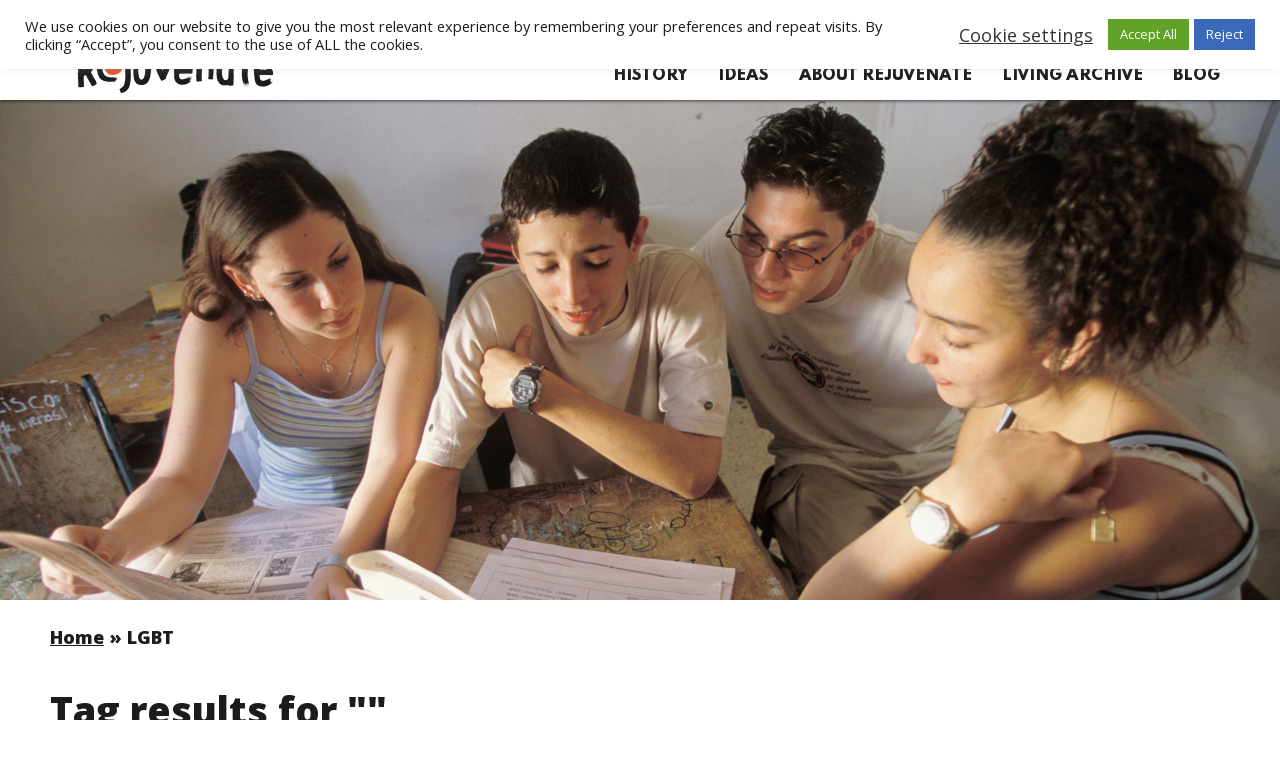

--- FILE ---
content_type: text/html; charset=UTF-8
request_url: https://rejuvenate.global/tag/lgbt/
body_size: 45335
content:
<!doctype html>
<html lang="en-US">
<head>
	<meta charset="UTF-8" />
	<link rel="icon" type="image/png" href="https://rejuvenate.global/wp-content/themes/IDS/images/favicon.png">
	<meta name="viewport" content="width=device-width, initial-scale=1" />
	<!-- Google Font - Spartan -->
	<link href="https://fonts.googleapis.com/css2?family=Spartan:wght@400;600;800&display=swap" rel="stylesheet">
	<!-- Google Font - Open Sans -->
	<link href="https://fonts.googleapis.com/css2?family=Open+Sans:wght@400;600;800&display=swap" rel="stylesheet">
	<meta name='robots' content='index, follow, max-image-preview:large, max-snippet:-1, max-video-preview:-1' />
	<style>img:is([sizes="auto" i], [sizes^="auto," i]) { contain-intrinsic-size: 3000px 1500px }</style>
	
	<!-- This site is optimized with the Yoast SEO plugin v26.8 - https://yoast.com/product/yoast-seo-wordpress/ -->
	<title>LGBT Archives -</title>
	<link rel="canonical" href="https://rejuvenate.global/tag/lgbt/" />
	<meta property="og:locale" content="en_US" />
	<meta property="og:type" content="article" />
	<meta property="og:title" content="LGBT Archives -" />
	<meta property="og:url" content="https://rejuvenate.global/tag/lgbt/" />
	<meta name="twitter:card" content="summary_large_image" />
	<script type="application/ld+json" class="yoast-schema-graph">{"@context":"https://schema.org","@graph":[{"@type":"CollectionPage","@id":"https://rejuvenate.global/tag/lgbt/","url":"https://rejuvenate.global/tag/lgbt/","name":"LGBT Archives -","isPartOf":{"@id":"https://rejuvenate.global/#website"},"breadcrumb":{"@id":"https://rejuvenate.global/tag/lgbt/#breadcrumb"},"inLanguage":"en-US"},{"@type":"BreadcrumbList","@id":"https://rejuvenate.global/tag/lgbt/#breadcrumb","itemListElement":[{"@type":"ListItem","position":1,"name":"Home","item":"https://rejuvenate.global/"},{"@type":"ListItem","position":2,"name":"LGBT"}]},{"@type":"WebSite","@id":"https://rejuvenate.global/#website","url":"https://rejuvenate.global/","name":"","description":"","potentialAction":[{"@type":"SearchAction","target":{"@type":"EntryPoint","urlTemplate":"https://rejuvenate.global/?s={search_term_string}"},"query-input":{"@type":"PropertyValueSpecification","valueRequired":true,"valueName":"search_term_string"}}],"inLanguage":"en-US"}]}</script>
	<!-- / Yoast SEO plugin. -->


<link rel="alternate" type="application/rss+xml" title=" &raquo; LGBT Tag Feed" href="https://rejuvenate.global/tag/lgbt/feed/" />
<link rel='stylesheet' id='wp-block-library-css' href='https://rejuvenate.global/wp-includes/css/dist/block-library/style.min.css?ver=6.8.3' type='text/css' media='all' />
<style id='classic-theme-styles-inline-css' type='text/css'>
/*! This file is auto-generated */
.wp-block-button__link{color:#fff;background-color:#32373c;border-radius:9999px;box-shadow:none;text-decoration:none;padding:calc(.667em + 2px) calc(1.333em + 2px);font-size:1.125em}.wp-block-file__button{background:#32373c;color:#fff;text-decoration:none}
</style>
<style id='global-styles-inline-css' type='text/css'>
:root{--wp--preset--aspect-ratio--square: 1;--wp--preset--aspect-ratio--4-3: 4/3;--wp--preset--aspect-ratio--3-4: 3/4;--wp--preset--aspect-ratio--3-2: 3/2;--wp--preset--aspect-ratio--2-3: 2/3;--wp--preset--aspect-ratio--16-9: 16/9;--wp--preset--aspect-ratio--9-16: 9/16;--wp--preset--color--black: #000000;--wp--preset--color--cyan-bluish-gray: #abb8c3;--wp--preset--color--white: #ffffff;--wp--preset--color--pale-pink: #f78da7;--wp--preset--color--vivid-red: #cf2e2e;--wp--preset--color--luminous-vivid-orange: #ff6900;--wp--preset--color--luminous-vivid-amber: #fcb900;--wp--preset--color--light-green-cyan: #7bdcb5;--wp--preset--color--vivid-green-cyan: #00d084;--wp--preset--color--pale-cyan-blue: #8ed1fc;--wp--preset--color--vivid-cyan-blue: #0693e3;--wp--preset--color--vivid-purple: #9b51e0;--wp--preset--gradient--vivid-cyan-blue-to-vivid-purple: linear-gradient(135deg,rgba(6,147,227,1) 0%,rgb(155,81,224) 100%);--wp--preset--gradient--light-green-cyan-to-vivid-green-cyan: linear-gradient(135deg,rgb(122,220,180) 0%,rgb(0,208,130) 100%);--wp--preset--gradient--luminous-vivid-amber-to-luminous-vivid-orange: linear-gradient(135deg,rgba(252,185,0,1) 0%,rgba(255,105,0,1) 100%);--wp--preset--gradient--luminous-vivid-orange-to-vivid-red: linear-gradient(135deg,rgba(255,105,0,1) 0%,rgb(207,46,46) 100%);--wp--preset--gradient--very-light-gray-to-cyan-bluish-gray: linear-gradient(135deg,rgb(238,238,238) 0%,rgb(169,184,195) 100%);--wp--preset--gradient--cool-to-warm-spectrum: linear-gradient(135deg,rgb(74,234,220) 0%,rgb(151,120,209) 20%,rgb(207,42,186) 40%,rgb(238,44,130) 60%,rgb(251,105,98) 80%,rgb(254,248,76) 100%);--wp--preset--gradient--blush-light-purple: linear-gradient(135deg,rgb(255,206,236) 0%,rgb(152,150,240) 100%);--wp--preset--gradient--blush-bordeaux: linear-gradient(135deg,rgb(254,205,165) 0%,rgb(254,45,45) 50%,rgb(107,0,62) 100%);--wp--preset--gradient--luminous-dusk: linear-gradient(135deg,rgb(255,203,112) 0%,rgb(199,81,192) 50%,rgb(65,88,208) 100%);--wp--preset--gradient--pale-ocean: linear-gradient(135deg,rgb(255,245,203) 0%,rgb(182,227,212) 50%,rgb(51,167,181) 100%);--wp--preset--gradient--electric-grass: linear-gradient(135deg,rgb(202,248,128) 0%,rgb(113,206,126) 100%);--wp--preset--gradient--midnight: linear-gradient(135deg,rgb(2,3,129) 0%,rgb(40,116,252) 100%);--wp--preset--font-size--small: 13px;--wp--preset--font-size--medium: 20px;--wp--preset--font-size--large: 36px;--wp--preset--font-size--x-large: 42px;--wp--preset--spacing--20: 0.44rem;--wp--preset--spacing--30: 0.67rem;--wp--preset--spacing--40: 1rem;--wp--preset--spacing--50: 1.5rem;--wp--preset--spacing--60: 2.25rem;--wp--preset--spacing--70: 3.38rem;--wp--preset--spacing--80: 5.06rem;--wp--preset--shadow--natural: 6px 6px 9px rgba(0, 0, 0, 0.2);--wp--preset--shadow--deep: 12px 12px 50px rgba(0, 0, 0, 0.4);--wp--preset--shadow--sharp: 6px 6px 0px rgba(0, 0, 0, 0.2);--wp--preset--shadow--outlined: 6px 6px 0px -3px rgba(255, 255, 255, 1), 6px 6px rgba(0, 0, 0, 1);--wp--preset--shadow--crisp: 6px 6px 0px rgba(0, 0, 0, 1);}:where(.is-layout-flex){gap: 0.5em;}:where(.is-layout-grid){gap: 0.5em;}body .is-layout-flex{display: flex;}.is-layout-flex{flex-wrap: wrap;align-items: center;}.is-layout-flex > :is(*, div){margin: 0;}body .is-layout-grid{display: grid;}.is-layout-grid > :is(*, div){margin: 0;}:where(.wp-block-columns.is-layout-flex){gap: 2em;}:where(.wp-block-columns.is-layout-grid){gap: 2em;}:where(.wp-block-post-template.is-layout-flex){gap: 1.25em;}:where(.wp-block-post-template.is-layout-grid){gap: 1.25em;}.has-black-color{color: var(--wp--preset--color--black) !important;}.has-cyan-bluish-gray-color{color: var(--wp--preset--color--cyan-bluish-gray) !important;}.has-white-color{color: var(--wp--preset--color--white) !important;}.has-pale-pink-color{color: var(--wp--preset--color--pale-pink) !important;}.has-vivid-red-color{color: var(--wp--preset--color--vivid-red) !important;}.has-luminous-vivid-orange-color{color: var(--wp--preset--color--luminous-vivid-orange) !important;}.has-luminous-vivid-amber-color{color: var(--wp--preset--color--luminous-vivid-amber) !important;}.has-light-green-cyan-color{color: var(--wp--preset--color--light-green-cyan) !important;}.has-vivid-green-cyan-color{color: var(--wp--preset--color--vivid-green-cyan) !important;}.has-pale-cyan-blue-color{color: var(--wp--preset--color--pale-cyan-blue) !important;}.has-vivid-cyan-blue-color{color: var(--wp--preset--color--vivid-cyan-blue) !important;}.has-vivid-purple-color{color: var(--wp--preset--color--vivid-purple) !important;}.has-black-background-color{background-color: var(--wp--preset--color--black) !important;}.has-cyan-bluish-gray-background-color{background-color: var(--wp--preset--color--cyan-bluish-gray) !important;}.has-white-background-color{background-color: var(--wp--preset--color--white) !important;}.has-pale-pink-background-color{background-color: var(--wp--preset--color--pale-pink) !important;}.has-vivid-red-background-color{background-color: var(--wp--preset--color--vivid-red) !important;}.has-luminous-vivid-orange-background-color{background-color: var(--wp--preset--color--luminous-vivid-orange) !important;}.has-luminous-vivid-amber-background-color{background-color: var(--wp--preset--color--luminous-vivid-amber) !important;}.has-light-green-cyan-background-color{background-color: var(--wp--preset--color--light-green-cyan) !important;}.has-vivid-green-cyan-background-color{background-color: var(--wp--preset--color--vivid-green-cyan) !important;}.has-pale-cyan-blue-background-color{background-color: var(--wp--preset--color--pale-cyan-blue) !important;}.has-vivid-cyan-blue-background-color{background-color: var(--wp--preset--color--vivid-cyan-blue) !important;}.has-vivid-purple-background-color{background-color: var(--wp--preset--color--vivid-purple) !important;}.has-black-border-color{border-color: var(--wp--preset--color--black) !important;}.has-cyan-bluish-gray-border-color{border-color: var(--wp--preset--color--cyan-bluish-gray) !important;}.has-white-border-color{border-color: var(--wp--preset--color--white) !important;}.has-pale-pink-border-color{border-color: var(--wp--preset--color--pale-pink) !important;}.has-vivid-red-border-color{border-color: var(--wp--preset--color--vivid-red) !important;}.has-luminous-vivid-orange-border-color{border-color: var(--wp--preset--color--luminous-vivid-orange) !important;}.has-luminous-vivid-amber-border-color{border-color: var(--wp--preset--color--luminous-vivid-amber) !important;}.has-light-green-cyan-border-color{border-color: var(--wp--preset--color--light-green-cyan) !important;}.has-vivid-green-cyan-border-color{border-color: var(--wp--preset--color--vivid-green-cyan) !important;}.has-pale-cyan-blue-border-color{border-color: var(--wp--preset--color--pale-cyan-blue) !important;}.has-vivid-cyan-blue-border-color{border-color: var(--wp--preset--color--vivid-cyan-blue) !important;}.has-vivid-purple-border-color{border-color: var(--wp--preset--color--vivid-purple) !important;}.has-vivid-cyan-blue-to-vivid-purple-gradient-background{background: var(--wp--preset--gradient--vivid-cyan-blue-to-vivid-purple) !important;}.has-light-green-cyan-to-vivid-green-cyan-gradient-background{background: var(--wp--preset--gradient--light-green-cyan-to-vivid-green-cyan) !important;}.has-luminous-vivid-amber-to-luminous-vivid-orange-gradient-background{background: var(--wp--preset--gradient--luminous-vivid-amber-to-luminous-vivid-orange) !important;}.has-luminous-vivid-orange-to-vivid-red-gradient-background{background: var(--wp--preset--gradient--luminous-vivid-orange-to-vivid-red) !important;}.has-very-light-gray-to-cyan-bluish-gray-gradient-background{background: var(--wp--preset--gradient--very-light-gray-to-cyan-bluish-gray) !important;}.has-cool-to-warm-spectrum-gradient-background{background: var(--wp--preset--gradient--cool-to-warm-spectrum) !important;}.has-blush-light-purple-gradient-background{background: var(--wp--preset--gradient--blush-light-purple) !important;}.has-blush-bordeaux-gradient-background{background: var(--wp--preset--gradient--blush-bordeaux) !important;}.has-luminous-dusk-gradient-background{background: var(--wp--preset--gradient--luminous-dusk) !important;}.has-pale-ocean-gradient-background{background: var(--wp--preset--gradient--pale-ocean) !important;}.has-electric-grass-gradient-background{background: var(--wp--preset--gradient--electric-grass) !important;}.has-midnight-gradient-background{background: var(--wp--preset--gradient--midnight) !important;}.has-small-font-size{font-size: var(--wp--preset--font-size--small) !important;}.has-medium-font-size{font-size: var(--wp--preset--font-size--medium) !important;}.has-large-font-size{font-size: var(--wp--preset--font-size--large) !important;}.has-x-large-font-size{font-size: var(--wp--preset--font-size--x-large) !important;}
:where(.wp-block-post-template.is-layout-flex){gap: 1.25em;}:where(.wp-block-post-template.is-layout-grid){gap: 1.25em;}
:where(.wp-block-columns.is-layout-flex){gap: 2em;}:where(.wp-block-columns.is-layout-grid){gap: 2em;}
:root :where(.wp-block-pullquote){font-size: 1.5em;line-height: 1.6;}
</style>
<link rel='stylesheet' id='contact-form-7-css' href='https://rejuvenate.global/wp-content/plugins/contact-form-7/includes/css/styles.css?ver=6.0.6' type='text/css' media='all' />
<link rel='stylesheet' id='cookie-law-info-css' href='https://rejuvenate.global/wp-content/plugins/cookie-law-info/legacy/public/css/cookie-law-info-public.css?ver=3.3.9.1' type='text/css' media='all' />
<link rel='stylesheet' id='cookie-law-info-gdpr-css' href='https://rejuvenate.global/wp-content/plugins/cookie-law-info/legacy/public/css/cookie-law-info-gdpr.css?ver=3.3.9.1' type='text/css' media='all' />
<link rel='stylesheet' id='style.css-css' href='https://rejuvenate.global/wp-content/themes/IDS/style.css?ver=3.13' type='text/css' media='all' />
<script type="text/javascript" src="https://rejuvenate.global/wp-includes/js/jquery/jquery.min.js?ver=3.7.1" id="jquery-core-js"></script>
<script type="text/javascript" src="https://rejuvenate.global/wp-includes/js/jquery/jquery-migrate.min.js?ver=3.4.1" id="jquery-migrate-js"></script>
<script type="text/javascript" id="cookie-law-info-js-extra">
/* <![CDATA[ */
var Cli_Data = {"nn_cookie_ids":[],"cookielist":[],"non_necessary_cookies":[],"ccpaEnabled":"","ccpaRegionBased":"","ccpaBarEnabled":"","strictlyEnabled":["necessary","obligatoire"],"ccpaType":"gdpr","js_blocking":"1","custom_integration":"","triggerDomRefresh":"","secure_cookies":""};
var cli_cookiebar_settings = {"animate_speed_hide":"500","animate_speed_show":"500","background":"#FFF","border":"#b1a6a6c2","border_on":"","button_1_button_colour":"#61a229","button_1_button_hover":"#4e8221","button_1_link_colour":"#fff","button_1_as_button":"1","button_1_new_win":"","button_2_button_colour":"#333","button_2_button_hover":"#292929","button_2_link_colour":"#444","button_2_as_button":"","button_2_hidebar":"","button_3_button_colour":"#3b69ba","button_3_button_hover":"#2f5495","button_3_link_colour":"#fff","button_3_as_button":"1","button_3_new_win":"","button_4_button_colour":"#000","button_4_button_hover":"#000000","button_4_link_colour":"#333333","button_4_as_button":"","button_7_button_colour":"#61a229","button_7_button_hover":"#4e8221","button_7_link_colour":"#fff","button_7_as_button":"1","button_7_new_win":"","font_family":"Arial, Helvetica, sans-serif","header_fix":"","notify_animate_hide":"1","notify_animate_show":"1","notify_div_id":"#cookie-law-info-bar","notify_position_horizontal":"right","notify_position_vertical":"top","scroll_close":"","scroll_close_reload":"","accept_close_reload":"","reject_close_reload":"","showagain_tab":"","showagain_background":"#fff","showagain_border":"#000","showagain_div_id":"#cookie-law-info-again","showagain_x_position":"100px","text":"#333333","show_once_yn":"","show_once":"10000","logging_on":"","as_popup":"","popup_overlay":"1","bar_heading_text":"","cookie_bar_as":"banner","popup_showagain_position":"bottom-right","widget_position":"left"};
var log_object = {"ajax_url":"https:\/\/rejuvenate.global\/wp-admin\/admin-ajax.php"};
/* ]]> */
</script>
<script type="text/javascript" src="https://rejuvenate.global/wp-content/plugins/cookie-law-info/legacy/public/js/cookie-law-info-public.js?ver=3.3.9.1" id="cookie-law-info-js"></script>
<script type="text/javascript" id="ajax-script-js-extra">
/* <![CDATA[ */
var my_ajax_object = {"ajax_url":"https:\/\/rejuvenate.global\/wp-admin\/admin-ajax.php"};
/* ]]> */
</script>
<script type="text/javascript" src="https://rejuvenate.global/wp-content/themes/IDS/ajax-pagination.js?ver=1.2.0" id="ajax-script-js"></script>
<link rel="https://api.w.org/" href="https://rejuvenate.global/wp-json/" /><link rel="alternate" title="JSON" type="application/json" href="https://rejuvenate.global/wp-json/wp/v2/tags/974" /><link rel="EditURI" type="application/rsd+xml" title="RSD" href="https://rejuvenate.global/xmlrpc.php?rsd" />
	<style>
		.alignleft {
			float: left
		}
	</style>
</head>

<body class="archive tag tag-lgbt tag-974 wp-theme-IDS">
	
	<!-- Google Analytics Code Start -->
	<script async src="https://www.googletagmanager.com/gtag/js?id=G-KJTNZ21NFC"></script>
	<script>
	  window.dataLayer = window.dataLayer || [];
	  function gtag(){dataLayer.push(arguments);}
	  gtag('js', new Date());
	 
	  gtag('config', 'G-KJTNZ21NFC');
	</script>
	<!-- Google Analytics Code Finish -->


<div class="full-site-container">
	<header>
	<div class="header-container">
		<div class="logo-container">
							<a href="https://rejuvenate.global"><img src="https://rejuvenate.global/wp-content/themes/IDS/images/rejuvenate-logo.png" title="" alt="Rejuvenate simple logo" class="img-responsive" /></a>
					</div>
		<div class="menu-container">
			<div class="mobile-burger-menu">
				<a href="javascript:void(0);" id="burger-menu"><img src="https://rejuvenate.global/wp-content/themes/IDS/images/burger-menu.png" alt="menu icon" class="img-responsive" /></a>
			</div>
			<div class="menu-primary-menu-container"><ul id="menu-primary-menu" class="menu"><li id="menu-item-139" class="menu-item menu-item-type-post_type menu-item-object-page menu-item-139"><a href="https://rejuvenate.global/history/">History</a></li>
<li id="menu-item-140" class="menu-item menu-item-type-post_type menu-item-object-page menu-item-has-children menu-item-140"><a href="https://rejuvenate.global/ideas/">Ideas</a>
<ul class="sub-menu">
	<li id="menu-item-170" class="menu-item menu-item-type-post_type menu-item-object-page menu-item-170"><a href="https://rejuvenate.global/ideas/approaches/">Field principles</a></li>
	<li id="menu-item-171" class="menu-item menu-item-type-post_type menu-item-object-page menu-item-171"><a href="https://rejuvenate.global/ideas/living-rights/">Living rights</a></li>
	<li id="menu-item-172" class="menu-item menu-item-type-post_type menu-item-object-page menu-item-172"><a href="https://rejuvenate.global/ideas/moving-from-the-3-ps-to-the-3-ss/">Space, support and system change</a></li>
</ul>
</li>
<li id="menu-item-162" class="menu-item menu-item-type-post_type menu-item-object-page menu-item-162"><a href="https://rejuvenate.global/about-rejuvenate/">About Rejuvenate</a></li>
<li id="menu-item-534" class="menu-item menu-item-type-post_type menu-item-object-page menu-item-534"><a href="https://rejuvenate.global/living-archive/">Living Archive</a></li>
<li id="menu-item-558" class="menu-item menu-item-type-post_type menu-item-object-page menu-item-558"><a href="https://rejuvenate.global/blog/">Blog</a></li>
</ul></div>		</div>
	</div>
	</header>

	<div class="full-body-container single-body-container">
			<div class="top-image-container responsive-container">
								<img src="https://rejuvenate.global/wp-content/uploads/2020/12/Panos_00028676-scaled-e1608036694736.jpg" alt="" />
			</div>
			<div class="main-container living-archive-container">
				<div class="breadcrumb-container">
					<p id="breadcrumbs"><span><span><a href="https://rejuvenate.global/">Home</a></span> &raquo; <span class="breadcrumb_last" aria-current="page">LGBT</span></span></p>				</div>
				<div class="filter-container">
					<div class="filter-title" style="width:100%">
					   <h2>Tag results for ""</h2>
					</div>
				</div>
				<p>&nbsp;</p>				
				<!-- SEARCH RESULTS --->
				<div class="results-container"><div class='three-split-box-container content-row'>								
								<div class="three-split-box resource">
					               <p class="category-name">resource</p>
					               <h3><a href="https://rejuvenate.global/resource/participation-for-with-and-by-girls-evidencing-impact/">Participation For, With, and By Girls: Evidencing Impact</a></h3>
					               <p><span class="author-name"></span></p>
								   <p><p>This paper presents the findings of a review of publicly available, published evidence on the efficacy of development projects that self-identify as ‘girl-led’, both within academic literature and from established [&hellip;]</p>
</p>
								   <a href="https://rejuvenate.global/resource/participation-for-with-and-by-girls-evidencing-impact/" class="more-btn">Learn More</a>
					            </div>
					            								
								<div class="three-split-box post">
					               <p class="category-name">post</p>
					               <h3><a href="https://rejuvenate.global/beyond-the-manual/">Beyond the manual</a></h3>
					               <p><span class="author-name"></span></p>
								   <p><p>Training manuals are essentially of a time and place, yet change (time) and constructions of childhood (place) rarely feature. Manuals and training cannot stand alone, they need to be combined [&hellip;]</p>
</p>
								   <a href="https://rejuvenate.global/beyond-the-manual/" class="more-btn">Learn More</a>
					            </div>
					            								
								<div class="three-split-box resource">
					               <p class="category-name">resource</p>
					               <h3><a href="https://rejuvenate.global/resource/808/">Mothers vs Children: Co-opting Child Rights as Gender Backlash</a></h3>
					               <p><span class="author-name"></span></p>
								   <p><p>This paper examines how progressive rights frameworks are used as gender backlash tools to suppress feminist activism. The author engages with the events following Rehana Fathima’s political act ‘Body and [&hellip;]</p>
</p>
								   <a href="https://rejuvenate.global/resource/808/" class="more-btn">Learn More</a>
					            </div>
					            </div><div class='three-split-box-container content-row'>								
								<div class="three-split-box post">
					               <p class="category-name">post</p>
					               <h3><a href="https://rejuvenate.global/see-it-say-it-sorted-good-governance-for-children-at-the-local-level/">See it, Say it, Sorted: Good governance for children at the local level</a></h3>
					               <p><span class="author-name"></span></p>
								   <p><p>British Transport Police’s public announcement, “see it, say it, sorted”, is a conspicuous safety and security message, frequently heard in all trains across the UK. The message poignantly drives the [&hellip;]</p>
</p>
								   <a href="https://rejuvenate.global/see-it-say-it-sorted-good-governance-for-children-at-the-local-level/" class="more-btn">Learn More</a>
					            </div>
					            								
								<div class="three-split-box post">
					               <p class="category-name">post</p>
					               <h3><a href="https://rejuvenate.global/our-animation-children-can-do-a-lot/">Our animation: Children can do a lot</a></h3>
					               <p><span class="author-name"></span></p>
								   <p><p>For the last couple of years, the Rejuvenate programme has been hosting conversations for practitioners and researchers to reflect on child and youth rights and participation, alongside building a living [&hellip;]</p>
</p>
								   <a href="https://rejuvenate.global/our-animation-children-can-do-a-lot/" class="more-btn">Learn More</a>
					            </div>
					            								
								<div class="three-split-box resource">
					               <p class="category-name">resource</p>
					               <h3><a href="https://rejuvenate.global/resource/uncertainty-child-and-youth-rights-and-participation/">Uncertainty: Child and Youth Rights and Participation</a></h3>
					               <p><span class="author-name"></span></p>
								   <p><p>The sixth Rejuvenate dialogue was held on 15th September 2022. Six panellists working across contexts and themes joined the Rejuvenate team on a discussion on uncertainty and it’s intersection with [&hellip;]</p>
</p>
								   <a href="https://rejuvenate.global/resource/uncertainty-child-and-youth-rights-and-participation/" class="more-btn">Learn More</a>
					            </div>
					            </div><div class='three-split-box-container content-row'>								
								<div class="three-split-box resource">
					               <p class="category-name">resource</p>
					               <h3><a href="https://rejuvenate.global/resource/building-girls-power-perspectives-on-theory-and-practice-in-working-with-adolescent-girls/">Building Girls’ Power: Perspectives on theory and practice in working with adolescent girls</a></h3>
					               <p><span class="author-name"></span></p>
								   <p><p>‘Building Girls’ Power’ is part of a multi-year project to document and amplify the theories and practices of political girls’ work. This publication offers three perspectives on how to centre [&hellip;]</p>
</p>
								   <a href="https://rejuvenate.global/resource/building-girls-power-perspectives-on-theory-and-practice-in-working-with-adolescent-girls/" class="more-btn">Learn More</a>
					            </div>
					            								
								<div class="three-split-box post">
					               <p class="category-name">post</p>
					               <h3><a href="https://rejuvenate.global/radical-school-spaces-for-climate-action/">Radical school spaces for climate action</a></h3>
					               <p><span class="author-name"></span></p>
								   <p><p>Climate youth protests have highlighted the radical space of the streets. As many students cannot participate in such action, we ask what a radical space of schooling might look like [&hellip;]</p>
</p>
								   <a href="https://rejuvenate.global/radical-school-spaces-for-climate-action/" class="more-btn">Learn More</a>
					            </div>
					            								
								<div class="three-split-box post">
					               <p class="category-name">post</p>
					               <h3><a href="https://rejuvenate.global/bringing-embodiment-into-work-with-girls/">Bringing embodiment into work with girls</a></h3>
					               <p><span class="author-name"></span></p>
								   <p><p>Embodiment: ‘individuals’ lived experiences in their bodies as they engage with the world’ Considering embodiment in work with girls can help us to understand the effects of gendered oppression, as [&hellip;]</p>
</p>
								   <a href="https://rejuvenate.global/bringing-embodiment-into-work-with-girls/" class="more-btn">Learn More</a>
					            </div>
					            </div><div class='three-split-box-container content-row'>								
								<div class="three-split-box resource">
					               <p class="category-name">resource</p>
					               <h3><a href="https://rejuvenate.global/resource/youth-and-the-mystery-wall/">Youth and the Mystery Wall</a></h3>
					               <p><span class="author-name"></span></p>
								   <p><p>Phil Frampton writes about the crucial importance of teenagers’ collective empowerment from the perspective of his experiences of living in care in England. He expands on this argument by setting [&hellip;]</p>
</p>
								   <a href="https://rejuvenate.global/resource/youth-and-the-mystery-wall/" class="more-btn">Learn More</a>
					            </div>
					            								
								<div class="three-split-box organisation">
					               <p class="category-name">organisation</p>
					               <h3><a href="https://rejuvenate.global/organisation/the-concerned-for-working-children/">The Concerned for Working Children</a></h3>
					               <p><span class="author-name"></span></p>
								   <p><p>The Concerned for Working Children is a not-for-profit secular, democratic development agency based in Bengaluru, India. Active since the late 1970s, they were one of the first organisations in India to [&hellip;]</p>
</p>
								   <a href="https://rejuvenate.global/organisation/the-concerned-for-working-children/" class="more-btn">Learn More</a>
					            </div>
					            								
								<div class="three-split-box resource">
					               <p class="category-name">resource</p>
					               <h3><a href="https://rejuvenate.global/resource/petition-by-working-adolescents-demanding-attention-and-child-rights-friendly-response-from-the-state/">Petition by Working Adolescents: Demanding attention and child-rights friendly response from the State On the 29th April 2021, the eve of National Child Labour Day, India</a></h3>
					               <p><span class="author-name"></span></p>
								   <p><p>Working children and adolescents from eight states of India came together to discuss their rights, voice their demands and flag their aspirations at a national event to commemorate 30 years [&hellip;]</p>
</p>
								   <a href="https://rejuvenate.global/resource/petition-by-working-adolescents-demanding-attention-and-child-rights-friendly-response-from-the-state/" class="more-btn">Learn More</a>
					            </div>
					            </div><div class='three-split-box-container content-row'>								
								<div class="three-split-box resource">
					               <p class="category-name">resource</p>
					               <h3><a href="https://rejuvenate.global/resource/joint-declaration-of-the-movements-of-children-and-adolescent-workers-in-the-light-of-ilos-5th-global-conference-on-child-labour/">Joint declaration of the movements of children and adolescent workers in the light of ILO’s 5th Global conference on Child Labour</a></h3>
					               <p><span class="author-name"></span></p>
								   <p><p>The Joint Declaration of the movements of children and adolescent workers was put together by the working children and adolescents of Latin America, Africa and Asia to assert their rights, [&hellip;]</p>
</p>
								   <a href="https://rejuvenate.global/resource/joint-declaration-of-the-movements-of-children-and-adolescent-workers-in-the-light-of-ilos-5th-global-conference-on-child-labour/" class="more-btn">Learn More</a>
					            </div>
					            								
								<div class="three-split-box resource">
					               <p class="category-name">resource</p>
					               <h3><a href="https://rejuvenate.global/resource/young-voices-national-report-submission-to-the-task-force-examining-age-of-marriage-and-other-concerns-july-2020/">Young Voices National Report: Submission to the Task Force examining age of marriage and other concerns, July 2020</a></h3>
					               <p><span class="author-name"></span></p>
								   <p><p>In 2020, the Ministry of Women and Child Development of Government of India set up a Task Force to examine matters pertaining to the age of motherhood, particularly maternal mortality [&hellip;]</p>
</p>
								   <a href="https://rejuvenate.global/resource/young-voices-national-report-submission-to-the-task-force-examining-age-of-marriage-and-other-concerns-july-2020/" class="more-btn">Learn More</a>
					            </div>
					            								
								<div class="three-split-box resource">
					               <p class="category-name">resource</p>
					               <h3><a href="https://rejuvenate.global/resource/claiming-citizenship-case-studies-of-adolescents-participating-in-governance-in-south-asia/">Claiming Citizenship: Case Studies of Adolescents Participating in Governance in South Asia</a></h3>
					               <p><span class="author-name"></span></p>
								   <p><p>This study documents selected UNICEF South Asia and partner good practices in advancing adolescent participation in governance across local and national initiatives in India, Nepal and Bhutan. It also highlights [&hellip;]</p>
</p>
								   <a href="https://rejuvenate.global/resource/claiming-citizenship-case-studies-of-adolescents-participating-in-governance-in-south-asia/" class="more-btn">Learn More</a>
					            </div>
					            </div><div class='three-split-box-container content-row'>								
								<div class="three-split-box project">
					               <p class="category-name">project</p>
					               <h3><a href="https://rejuvenate.global/project/mobile-arts-for-peace/">Mobile Arts for Peace</a></h3>
					               <p><span class="author-name"></span></p>
								   <p><p>Mobile Arts for Peace is a four-year international, multi-disciplinary project which provides a comparative approach on the use of interdisciplinary arts-based practices for peacebuilding in Kyrgyzstan, Rwanda, Indonesia and Nepal. It [&hellip;]</p>
</p>
								   <a href="https://rejuvenate.global/project/mobile-arts-for-peace/" class="more-btn">Learn More</a>
					            </div>
					            								
								<div class="three-split-box resource">
					               <p class="category-name">resource</p>
					               <h3><a href="https://rejuvenate.global/resource/gender-in-child-and-youth-rights/">Gender in Child and Youth Rights</a></h3>
					               <p><span class="author-name"></span></p>
								   <p><p>The fifth Rejuvenate dialogue was held on 19th July 2022. Five panellists working across contexts and themes joined the Rejuvenate team on a discussion on gender in child and youth [&hellip;]</p>
</p>
								   <a href="https://rejuvenate.global/resource/gender-in-child-and-youth-rights/" class="more-btn">Learn More</a>
					            </div>
					            								
								<div class="three-split-box post">
					               <p class="category-name">post</p>
					               <h3><a href="https://rejuvenate.global/uncertainty-child-and-youth-rights-and-participation/">Dialogue: Uncertainty: Child and youth rights and participation</a></h3>
					               <p><span class="author-name"></span></p>
								   <p><p>Read our summary report and watch the recording below: Date and time: Thursday 15th September 12:30pm-2pm UK Time Young people do not necessarily view uncertainty in their lives as negative, [&hellip;]</p>
</p>
								   <a href="https://rejuvenate.global/uncertainty-child-and-youth-rights-and-participation/" class="more-btn">Learn More</a>
					            </div>
					            </div><div class='three-split-box-container content-row'>								
								<div class="three-split-box resource">
					               <p class="category-name">resource</p>
					               <h3><a href="https://rejuvenate.global/resource/child-rights-through-covid-and-into-recovery-new-and-changing-norms/">Child Rights: Through Covid and into Recovery &#8211; New and Changing Norms</a></h3>
					               <p><span class="author-name"></span></p>
								   <p><p>The series of Rejuvenate dialogues are intended to foster discussion and debate across a community of practitioners working on child and youth rights. In January 2022, we focused on how [&hellip;]</p>
</p>
								   <a href="https://rejuvenate.global/resource/child-rights-through-covid-and-into-recovery-new-and-changing-norms/" class="more-btn">Learn More</a>
					            </div>
					            								
								<div class="three-split-box post">
					               <p class="category-name">post</p>
					               <h3><a href="https://rejuvenate.global/register-gender-in-child-and-youth-rights/">Dialogue: Gender in child and youth rights</a></h3>
					               <p><span class="author-name"></span></p>
								   <p><p>Read our summary report and watch the recording below. Date: Tuesday 19th July Time: 1pm &#8211; 2pm UK Time Zoom registration link: https://bit.ly/3yICejB Join us for our next Rejuvenate dialogue [&hellip;]</p>
</p>
								   <a href="https://rejuvenate.global/register-gender-in-child-and-youth-rights/" class="more-btn">Learn More</a>
					            </div>
					            								
								<div class="three-split-box organisation">
					               <p class="category-name">organisation</p>
					               <h3><a href="https://rejuvenate.global/organisation/mind-of-my-own/">Mind Of My Own</a></h3>
					               <p><span class="author-name"></span></p>
								   <p><p>Mind Of My Own develops trusted digital participation tools for children’s services and schools. Mind Of My Own designs and conscientiously co-produces apps with young people for young people. They [&hellip;]</p>
</p>
								   <a href="https://rejuvenate.global/organisation/mind-of-my-own/" class="more-btn">Learn More</a>
					            </div>
					            </div><div class='three-split-box-container content-row'>								
								<div class="three-split-box post">
					               <p class="category-name">post</p>
					               <h3><a href="https://rejuvenate.global/serving-vulnerable-children-and-youth-in-local-communities-lessons-from-ethiopia/">Serving vulnerable children and youth in local communities: Lessons from Ethiopia</a></h3>
					               <p><span class="author-name"></span></p>
								   <p><p>Inspired by an opportunity to address the urgent needs of vulnerable children in Ethiopia, CHADET was set up in 1995 to develop projects focused on vulnerable children such as orphans, [&hellip;]</p>
</p>
								   <a href="https://rejuvenate.global/serving-vulnerable-children-and-youth-in-local-communities-lessons-from-ethiopia/" class="more-btn">Learn More</a>
					            </div>
					            								
								<div class="three-split-box organisation">
					               <p class="category-name">organisation</p>
					               <h3><a href="https://rejuvenate.global/organisation/child-rights-connect/">Child Rights Connect</a></h3>
					               <p><span class="author-name"></span></p>
								   <p><p>Child Rights Connect is an independent, non-profit network made up of more than 85 national, regional, and international organisations. Child Rights Connect was initially set up in 1983 as the [&hellip;]</p>
</p>
								   <a href="https://rejuvenate.global/organisation/child-rights-connect/" class="more-btn">Learn More</a>
					            </div>
					            								
								<div class="three-split-box resource">
					               <p class="category-name">resource</p>
					               <h3><a href="https://rejuvenate.global/resource/evidencing-participatory-child-rights-work/">Evidencing Participatory Child Rights Work</a></h3>
					               <p><span class="author-name"></span></p>
								   <p><p>The impetus for this dialogue came out our first Rejuvenate working paper – which formed the basis of our living archive. In the paper, we tried to map the people, [&hellip;]</p>
</p>
								   <a href="https://rejuvenate.global/resource/evidencing-participatory-child-rights-work/" class="more-btn">Learn More</a>
					            </div>
					            </div><div class='three-split-box-container content-row'>								
								<div class="three-split-box resource">
					               <p class="category-name">resource</p>
					               <h3><a href="https://rejuvenate.global/resource/creative-praxis-and-working-with-children-and-young-people/">Creative Praxis and Working with Children and Young People</a></h3>
					               <p><span class="author-name"></span></p>
								   <p><p>The series of Rejuvenate dialogues are intended to foster discussion and debate across a community of practitioners working on child and youth rights. Dialogue three explored the transformative capacity of [&hellip;]</p>
</p>
								   <a href="https://rejuvenate.global/resource/creative-praxis-and-working-with-children-and-young-people/" class="more-btn">Learn More</a>
					            </div>
					            								
								<div class="three-split-box organisation">
					               <p class="category-name">organisation</p>
					               <h3><a href="https://rejuvenate.global/organisation/terre-des-hommes/">Terre des hommes</a></h3>
					               <p><span class="author-name"></span></p>
								   <p><p>Terre des hommes (Tdh) is the leading Swiss organisation for children’s aid. Through their health, protection and emergency relief programmes, they provide assistance to over four million children and their [&hellip;]</p>
</p>
								   <a href="https://rejuvenate.global/organisation/terre-des-hommes/" class="more-btn">Learn More</a>
					            </div>
					            								
								<div class="three-split-box project">
					               <p class="category-name">project</p>
					               <h3><a href="https://rejuvenate.global/project/covidunder19/">#CovidUnder19</a></h3>
					               <p><span class="author-name"></span></p>
								   <p><p>In April 2020, Terre des hommes (Tdh) launched the #CovidUnder19 initiative by mobilising a group of young people, child rights activists, civil society organisations and UN stakeholders. The initiative set [&hellip;]</p>
</p>
								   <a href="https://rejuvenate.global/project/covidunder19/" class="more-btn">Learn More</a>
					            </div>
					            </div><div class='three-split-box-container content-row'>								
								<div class="three-split-box organisation">
					               <p class="category-name">organisation</p>
					               <h3><a href="https://rejuvenate.global/organisation/the-rights-studio/">The Rights Studio</a></h3>
					               <p><span class="author-name"></span></p>
								   <p><p>The Rights Studio is a new creative hub for people and organisations to engage on rights issues affecting children, young people and future generations through the arts and other creative [&hellip;]</p>
</p>
								   <a href="https://rejuvenate.global/organisation/the-rights-studio/" class="more-btn">Learn More</a>
					            </div>
					            								
								<div class="three-split-box project">
					               <p class="category-name">project</p>
					               <h3><a href="https://rejuvenate.global/project/planet-divoc-91/">Planet Divoc-91</a></h3>
					               <p><span class="author-name"></span></p>
								   <p><p>This project encourages the use of creative methodologies that are steered by young people themselves while bridging global and intergenerational divides through storytelling and creativity.  PLANET DIVOC-91 is a nine-part [&hellip;]</p>
</p>
								   <a href="https://rejuvenate.global/project/planet-divoc-91/" class="more-btn">Learn More</a>
					            </div>
					            								
								<div class="three-split-box resource">
					               <p class="category-name">resource</p>
					               <h3><a href="https://rejuvenate.global/resource/covid-19-discussion-paper-youth-the-covid-19-crisis-in-conflict-affected-contexts/">COVID-19 Discussion Paper: Youth &#038; the COVID-19 Crisis in Conflict-Affected Contexts</a></h3>
					               <p><span class="author-name"></span></p>
								   <p><p>For almost a decade, Search for Common Ground (Search) has co-led the global coalition on Youth, Peace and Security (YPS) to increase young people’s role as collaborative political and peacebuilding [&hellip;]</p>
</p>
								   <a href="https://rejuvenate.global/resource/covid-19-discussion-paper-youth-the-covid-19-crisis-in-conflict-affected-contexts/" class="more-btn">Learn More</a>
					            </div>
					            </div><div class='three-split-box-container content-row'>								
								<div class="three-split-box project">
					               <p class="category-name">project</p>
					               <h3><a href="https://rejuvenate.global/project/resilient-youth-in-stressed-environments-ryse/">Resilient Youth in Stressed Environments (RYSE)</a></h3>
					               <p><span class="author-name"></span></p>
								   <p><p>Resilient Youth in Stressed Environments (RYSE) is a 5-year multinational research project that explores patterns of resilience among young people in changing environments. Research sites include communities involved in oil [&hellip;]</p>
</p>
								   <a href="https://rejuvenate.global/project/resilient-youth-in-stressed-environments-ryse/" class="more-btn">Learn More</a>
					            </div>
					            								
								<div class="three-split-box organisation">
					               <p class="category-name">organisation</p>
					               <h3><a href="https://rejuvenate.global/organisation/rise-up/">Rise Up</a></h3>
					               <p><span class="author-name"></span></p>
								   <p><p>Rise Up activates women and girls to transform their lives, families and communities for a more just and equitable world through investment in local solutions, strengthening leadership, and building movements. [&hellip;]</p>
</p>
								   <a href="https://rejuvenate.global/organisation/rise-up/" class="more-btn">Learn More</a>
					            </div>
					            								
								<div class="three-split-box project">
					               <p class="category-name">project</p>
					               <h3><a href="https://rejuvenate.global/project/networks-for-change-and-well-being-girl-led-from-the-ground-up-policy-making-to-address-sexual-violence-in-canada-and-south-africa/">Networks for Change and Well-being: Girl-led ‘From the Ground Up’ Policy Making to Address Sexual Violence in Canada and South Africa</a></h3>
					               <p><span class="author-name"></span></p>
								   <p><p>The Networks for Change and Wellbeing project draws on methods and approaches to learning ‘from the ground up’ (digital story-telling, participatory video, cellphilms, drawing and mapping, along with social media) [&hellip;]</p>
</p>
								   <a href="https://rejuvenate.global/project/networks-for-change-and-well-being-girl-led-from-the-ground-up-policy-making-to-address-sexual-violence-in-canada-and-south-africa/" class="more-btn">Learn More</a>
					            </div>
					            </div><div class='three-split-box-container content-row'>								
								<div class="three-split-box organisation">
					               <p class="category-name">organisation</p>
					               <h3><a href="https://rejuvenate.global/organisation/purposeful/">Purposeful</a></h3>
					               <p><span class="author-name"></span></p>
								   <p><p>Purposeful is an Africa-rooted global hub for girls’ organising and activism. They believe that another world is not only possible, it is already being built right here and now, in [&hellip;]</p>
</p>
								   <a href="https://rejuvenate.global/organisation/purposeful/" class="more-btn">Learn More</a>
					            </div>
					            								
								<div class="three-split-box organisation">
					               <p class="category-name">organisation</p>
					               <h3><a href="https://rejuvenate.global/organisation/equal-community-foundation/">Equal Community Foundation</a></h3>
					               <p><span class="author-name"></span></p>
								   <p><p>Equal Community Foundation (ECF) supports adolescent boys in becoming gender equitable adults. Their programmes facilitate change through development and implementation of awareness building, behaviour change programmes, research and strengthening networks. [&hellip;]</p>
</p>
								   <a href="https://rejuvenate.global/organisation/equal-community-foundation/" class="more-btn">Learn More</a>
					            </div>
					            								
								<div class="three-split-box organisation">
					               <p class="category-name">organisation</p>
					               <h3><a href="https://rejuvenate.global/organisation/breakthrough/">Breakthrough</a></h3>
					               <p><span class="author-name"></span></p>
								   <p><p>Breakthrough was a small human rights organisation when they released an album, Mann Ke Manjeere. The album led to the creation of a music video, which turned into a campaign. [&hellip;]</p>
</p>
								   <a href="https://rejuvenate.global/organisation/breakthrough/" class="more-btn">Learn More</a>
					            </div>
					            </div><div class='three-split-box-container content-row'>								
								<div class="three-split-box post">
					               <p class="category-name">post</p>
					               <h3><a href="https://rejuvenate.global/register-evidencing-participatory-child-right-work/">Dialogue: Evidencing participatory child rights work</a></h3>
					               <p><span class="author-name"></span></p>
								   <p><p>Read our summary report and watch the recording below. Original invitation: Wednesday 18th May 1pm-2pm (UK Time) Zoom registration: https://bit.ly/3N4X8Op We’re delighted to invite you to our next virtual dialogue. [&hellip;]</p>
</p>
								   <a href="https://rejuvenate.global/register-evidencing-participatory-child-right-work/" class="more-btn">Learn More</a>
					            </div>
					            								
								<div class="three-split-box post">
					               <p class="category-name">post</p>
					               <h3><a href="https://rejuvenate.global/the-invisible-role-of-time-in-realising-girls-right-to-education/">The invisible role of ‘time’ in realising girls’ right to education</a></h3>
					               <p><span class="author-name"></span></p>
								   <p><p>Rachel Booth reflects on the time and space needed for girls&#8217; eduction projects to thrive</p>
</p>
								   <a href="https://rejuvenate.global/the-invisible-role-of-time-in-realising-girls-right-to-education/" class="more-btn">Learn More</a>
					            </div>
					            								
								<div class="three-split-box organisation">
					               <p class="category-name">organisation</p>
					               <h3><a href="https://rejuvenate.global/organisation/rumah-sekolah/">Rumah Sekolah</a></h3>
					               <p><span class="author-name"></span></p>
								   <p><p>In Indonesia, during the COVID-19 pandemic, children experienced significant learning loss as the result of school closure. Furthermore, health issues, reduced economic opportunity, and parents’ inability to continue remote learning [&hellip;]</p>
</p>
								   <a href="https://rejuvenate.global/organisation/rumah-sekolah/" class="more-btn">Learn More</a>
					            </div>
					            </div><div class='three-split-box-container content-row'>								
								<div class="three-split-box post">
					               <p class="category-name">post</p>
					               <h3><a href="https://rejuvenate.global/youth-participation-in-fighting-the-other-pandemic-gender-based-violence/">Youth participation in fighting the &#8216;other pandemic&#8217;</a></h3>
					               <p><span class="author-name"></span></p>
								   <p><p>Gender-based violence (GBV) remains a concerning human rights issue globally that research shows had reached pandemic proportions before the Covid-19 outbreak. GBV cases are alarmingly high globally, even among adolescents. [&hellip;]</p>
</p>
								   <a href="https://rejuvenate.global/youth-participation-in-fighting-the-other-pandemic-gender-based-violence/" class="more-btn">Learn More</a>
					            </div>
					            								
								<div class="three-split-box post">
					               <p class="category-name">post</p>
					               <h3><a href="https://rejuvenate.global/register-creative-praxis-and-working-with-children-and-young-people/">Dialogue: Creative praxis and working with children and young people</a></h3>
					               <p><span class="author-name"></span></p>
								   <p><p>Read our summary report here. You can watch the dialogue on YouTube below: Date: 23 February 2022 Time: 12:00 – 13:00 UK time Platform: Zoom Event Registration: https://bit.ly/3KbKgFC As part [&hellip;]</p>
</p>
								   <a href="https://rejuvenate.global/register-creative-praxis-and-working-with-children-and-young-people/" class="more-btn">Learn More</a>
					            </div>
					            								
								<div class="three-split-box organisation">
					               <p class="category-name">organisation</p>
					               <h3><a href="https://rejuvenate.global/organisation/childrens-rights-innovation-fund-crif/">Children&#8217;s Rights Innovation Fund (CRif)</a></h3>
					               <p><span class="author-name"></span></p>
								   <p><p>The Children’s Rights Innovation Fund (CRif) is a grant-making fund and donor learning community. They aim to reinvigorate and transform the global children’s rights field by building power with youth [&hellip;]</p>
</p>
								   <a href="https://rejuvenate.global/organisation/childrens-rights-innovation-fund-crif/" class="more-btn">Learn More</a>
					            </div>
					            </div><div class='three-split-box-container content-row'>								
								<div class="three-split-box post">
					               <p class="category-name">post</p>
					               <h3><a href="https://rejuvenate.global/using-child-rights-framework-as-a-tool-for-gender-backlash/">Using child rights framework as a tool for gender backlash</a></h3>
					               <p><span class="author-name"></span></p>
								   <p><p>On 19th July 2020 activist Rehana Fathima uploaded a video on social media showing her son (14) and daughter (8) painting a phoenix on her naked upper body. The video [&hellip;]</p>
</p>
								   <a href="https://rejuvenate.global/using-child-rights-framework-as-a-tool-for-gender-backlash/" class="more-btn">Learn More</a>
					            </div>
					            								
								<div class="three-split-box post">
					               <p class="category-name">post</p>
					               <h3><a href="https://rejuvenate.global/register-child-rights-through-covid-and-into-recovery-new-and-changing-norms/">Dialogue: Child rights: through Covid and into recovery &#8211; new and changing norms</a></h3>
					               <p><span class="author-name"></span></p>
								   <p><p>If you missed our dialogue, you can watch the summary report and recording here: &#8212;&#8212;&#8212;&#8212;&#8212;&#8212;&#8212;&#8212;&#8212;&#8212;&#8212;&#8212;&#8212;&#8212;&#8212;&#8212;- Date: 12 January 2022 Time: 12:00 – 13:30 UK time Platform: Zoom Event Registration: https://bit.ly/3K5lGWR [&hellip;]</p>
</p>
								   <a href="https://rejuvenate.global/register-child-rights-through-covid-and-into-recovery-new-and-changing-norms/" class="more-btn">Learn More</a>
					            </div>
					            								
								<div class="three-split-box resource">
					               <p class="category-name">resource</p>
					               <h3><a href="https://rejuvenate.global/resource/responding-and-reflecting-on-child-rights/">Responding and Reflecting on Child Rights</a></h3>
					               <p><span class="author-name"></span></p>
								   <p><p>The series of Rejuvenate dialogues are intended to foster debate across a community of practice working on child and youth rights. Our first dialogue examined the principles that can help [&hellip;]</p>
</p>
								   <a href="https://rejuvenate.global/resource/responding-and-reflecting-on-child-rights/" class="more-btn">Learn More</a>
					            </div>
					            </div><div class='three-split-box-container content-row'>								
								<div class="three-split-box post">
					               <p class="category-name">post</p>
					               <h3><a href="https://rejuvenate.global/speaking-youth-to-power-at-cop26/">Speaking youth to power at COP26</a></h3>
					               <p><span class="author-name"></span></p>
								   <p><p>November 5th was Youth Day at COP26, happening in Glasgow, UK. Early last week, the conference officially started with country delegations, businesses, civil society and young people converging at what [&hellip;]</p>
</p>
								   <a href="https://rejuvenate.global/speaking-youth-to-power-at-cop26/" class="more-btn">Learn More</a>
					            </div>
					            								
								<div class="three-split-box post">
					               <p class="category-name">post</p>
					               <h3><a href="https://rejuvenate.global/disrupting-adultism-in-the-climate-change-conversation/">Disrupting adultism in the climate change conversation</a></h3>
					               <p><span class="author-name"></span></p>
								   <p><p>This blog draws on ideas from the Rejuvenate Working Paper (Johnson et al.) This week’s news and social media feeds are filled with images of world leaders and protesters attending [&hellip;]</p>
</p>
								   <a href="https://rejuvenate.global/disrupting-adultism-in-the-climate-change-conversation/" class="more-btn">Learn More</a>
					            </div>
					            								
								<div class="three-split-box resource">
					               <p class="category-name">resource</p>
					               <h3><a href="https://rejuvenate.global/resource/think-piece-tanzanian-childrens-experience-of-violence-implications-for-practice-and-programming/">Think piece: Tanzanian children’s experience of violence &#8211; implications for practice and programming</a></h3>
					               <p><span class="author-name"></span></p>
								   <p><p>This think piece explores the implications for programming of a piece of research that explored with children their experience of harm in school settings and started to investigate whether punitive practices [&hellip;]</p>
</p>
								   <a href="https://rejuvenate.global/resource/think-piece-tanzanian-childrens-experience-of-violence-implications-for-practice-and-programming/" class="more-btn">Learn More</a>
					            </div>
					            </div><div class='three-split-box-container content-row'>								
								<div class="three-split-box post">
					               <p class="category-name">post</p>
					               <h3><a href="https://rejuvenate.global/register-for-circy-webinar-changing-childhoods-in-africa/">Register for CIRCY webinar: Changing childhoods in Africa</a></h3>
					               <p><span class="author-name"></span></p>
								   <p><p>Join colleagues at Sussex University for the following Online Seminar hosted by the Centre for Innovation and Research in Childhood and Youth (CIRCY). Date: Thursday 18th November 2021 Time: 2-4 pm (UK [&hellip;]</p>
</p>
								   <a href="https://rejuvenate.global/register-for-circy-webinar-changing-childhoods-in-africa/" class="more-btn">Learn More</a>
					            </div>
					            								
								<div class="three-split-box organisation">
					               <p class="category-name">organisation</p>
					               <h3><a href="https://rejuvenate.global/organisation/pledge-a-pad/">Pledge a Pad</a></h3>
					               <p><span class="author-name"></span></p>
								   <p><p>Pledge a Pad is a youth-led organisation based at the University of Pretoria, South Africa. A group of students founded the organisation in 2010 to address the lack of menstrual [&hellip;]</p>
</p>
								   <a href="https://rejuvenate.global/organisation/pledge-a-pad/" class="more-btn">Learn More</a>
					            </div>
					            								
								<div class="three-split-box resource">
					               <p class="category-name">resource</p>
					               <h3><a href="https://rejuvenate.global/resource/ungei-case-study-summary-the-role-of-girls-education-in-pendekezo-letus-interventions-in-nairobi/">UNGEI Case Study Summary: The Role of Girls’ Education in Pendekezo Letu’s Interventions in Nairobi</a></h3>
					               <p><span class="author-name"></span></p>
								   <p><p>Pendekezo Letu (PKL) works to strengthen the entire environment in which street girls exist: the legal system, community structures, schools, families and the girls themselves. Their programmes are based in [&hellip;]</p>
</p>
								   <a href="https://rejuvenate.global/resource/ungei-case-study-summary-the-role-of-girls-education-in-pendekezo-letus-interventions-in-nairobi/" class="more-btn">Learn More</a>
					            </div>
					            </div><div class='three-split-box-container content-row'>								
								<div class="three-split-box project">
					               <p class="category-name">project</p>
					               <h3><a href="https://rejuvenate.global/project/tanzanian-students-experience-of-safety-and-inclusion-in-school/">Tanzanian students’ experience of safety and inclusion in school</a></h3>
					               <p><span class="author-name"></span></p>
								   <p><p>The project seeks to review the literature on social norms theory and use it to inform an innovative research design that adopts the Theory U process (Scharmer, 2012). The project [&hellip;]</p>
</p>
								   <a href="https://rejuvenate.global/project/tanzanian-students-experience-of-safety-and-inclusion-in-school/" class="more-btn">Learn More</a>
					            </div>
					            								
								<div class="three-split-box organisation">
					               <p class="category-name">organisation</p>
					               <h3><a href="https://rejuvenate.global/organisation/citizens-4-change/">Citizens 4 Change</a></h3>
					               <p><span class="author-name"></span></p>
								   <p><p>Citizens 4 Change (C4C) is a social lab that seeks to understand and resolve the complex social challenge of violence against children by using the “wisdom of the crowd” approach [&hellip;]</p>
</p>
								   <a href="https://rejuvenate.global/organisation/citizens-4-change/" class="more-btn">Learn More</a>
					            </div>
					            								
								<div class="three-split-box resource">
					               <p class="category-name">resource</p>
					               <h3><a href="https://rejuvenate.global/resource/improving-justice-in-child-contact-participation-toolkit/">Improving Justice in Child Contact: Participation Toolkit</a></h3>
					               <p><span class="author-name"></span></p>
								   <p><p>This toolkit was produced as part of the Improving Justice in Child Contact (IJCC) project, which ran from November 2018 &#8211; January 2021. The toolkit complements wider resources on rights-centred [&hellip;]</p>
</p>
								   <a href="https://rejuvenate.global/resource/improving-justice-in-child-contact-participation-toolkit/" class="more-btn">Learn More</a>
					            </div>
					            </div><div class='three-split-box-container content-row'>								
								<div class="three-split-box project">
					               <p class="category-name">project</p>
					               <h3><a href="https://rejuvenate.global/project/cual-es-la-verdad/">¿Cuál es la verdad?</a></h3>
					               <p><span class="author-name"></span></p>
								   <p><p>This project focuses on Quibdó, the capital of Chocó in the Colombian Pacific: a remote area disproportionately affected by armed conflict and home to mainly Afro-Colombian and indigenous populations who [&hellip;]</p>
</p>
								   <a href="https://rejuvenate.global/project/cual-es-la-verdad/" class="more-btn">Learn More</a>
					            </div>
					            								
								<div class="three-split-box organisation">
					               <p class="category-name">organisation</p>
					               <h3><a href="https://rejuvenate.global/organisation/global-philanthropy-project/">Global Philanthropy Project</a></h3>
					               <p><span class="author-name"></span></p>
								   <p><p>Global Philanthropy Project (GPP) is a collaboration of funders and philanthropic advisors working to expand global philanthropic support. They aim to advance the human rights of lesbian, gay, bisexual, transgender, [&hellip;]</p>
</p>
								   <a href="https://rejuvenate.global/organisation/global-philanthropy-project/" class="more-btn">Learn More</a>
					            </div>
					            								
								<div class="three-split-box resource">
					               <p class="category-name">resource</p>
					               <h3><a href="https://rejuvenate.global/resource/participatory-digital-methodologies-with-marginalised-young-people-in-fragile-contexts-a-case-study-from-colombia-during-the-covid-19-pandemic/">Participatory digital methodologies with marginalised young people in “fragile” contexts. A case study from Colombia during the COVID-19 pandemic</a></h3>
					               <p><span class="author-name"></span></p>
								   <p><p>This briefing is linked to the research project ¿Cuál es la verdad?. The project brought together young people, researchers from Colombia and the United Kingdom, artists, educators and Civil Society [&hellip;]</p>
</p>
								   <a href="https://rejuvenate.global/resource/participatory-digital-methodologies-with-marginalised-young-people-in-fragile-contexts-a-case-study-from-colombia-during-the-covid-19-pandemic/" class="more-btn">Learn More</a>
					            </div>
					            </div><div class='three-split-box-container content-row'>								
								<div class="three-split-box organisation">
					               <p class="category-name">organisation</p>
					               <h3><a href="https://rejuvenate.global/organisation/elevate-children-funders-group/">Elevate Children Funders Group</a></h3>
					               <p><span class="author-name"></span></p>
								   <p><p>Established in 2011, Elevate Children Funders Group (ECFG) is the leading global network of funders focused exclusively on the wellbeing and rights of children and youth. ECFG currently has 19 [&hellip;]</p>
</p>
								   <a href="https://rejuvenate.global/organisation/elevate-children-funders-group/" class="more-btn">Learn More</a>
					            </div>
					            								
								<div class="three-split-box resource">
					               <p class="category-name">resource</p>
					               <h3><a href="https://rejuvenate.global/resource/manufacturing-moral-panic-weaponizing-children-to-undermine-gender-justice-and-human-rights/">Manufacturing Moral Panic: Weaponizing Children to Undermine Gender Justice and Human Rights</a></h3>
					               <p><span class="author-name"></span></p>
								   <p><p>Summary This report is about how faith-based, gender-restrictive groups are using children and child protection rhetoric to manufacture moral panic and mobilise it against human rights related to gender justice, [&hellip;]</p>
</p>
								   <a href="https://rejuvenate.global/resource/manufacturing-moral-panic-weaponizing-children-to-undermine-gender-justice-and-human-rights/" class="more-btn">Learn More</a>
					            </div>
					            								
								<div class="three-split-box post">
					               <p class="category-name">post</p>
					               <h3><a href="https://rejuvenate.global/rejuvenate-dialogue-on-14th-september/">Dialogue: Responding and reflecting on child rights</a></h3>
					               <p><span class="author-name"></span></p>
								   <p><p>Read our summary report here. Lead by a team at IDS and UHI, the goal of the Rejuvenate project is to re-energise the field of child and youth rights in [&hellip;]</p>
</p>
								   <a href="https://rejuvenate.global/rejuvenate-dialogue-on-14th-september/" class="more-btn">Learn More</a>
					            </div>
					            </div><div class='three-split-box-container content-row'>								
								<div class="three-split-box organisation">
					               <p class="category-name">organisation</p>
					               <h3><a href="https://rejuvenate.global/organisation/inhive-global/">inHive Global</a></h3>
					               <p><span class="author-name"></span></p>
								   <p><p>inHive supports alumni network building. They aim to give young people from low-resourced communities and experiencing various forms of marginalisation access to social capital in forms of connections, relationships, and [&hellip;]</p>
</p>
								   <a href="https://rejuvenate.global/organisation/inhive-global/" class="more-btn">Learn More</a>
					            </div>
					            								
								<div class="three-split-box resource">
					               <p class="category-name">resource</p>
					               <h3><a href="https://rejuvenate.global/resource/moving-towards-children-as-partners-in-child-protection-in-covid-19-guide-from-participation-to-partnerships/">Moving Towards Children as Partners in Child Protection in COVID-19 Guide: From Participation to Partnerships</a></h3>
					               <p><span class="author-name"></span></p>
								   <p><p>The &#8216;Moving Towards Children as Partners in Child Protection in COVID-19 Guide: From Participation to Partnerships&#8217; offers quick tips and tools and adaptations to common tools to start engaging with [&hellip;]</p>
</p>
								   <a href="https://rejuvenate.global/resource/moving-towards-children-as-partners-in-child-protection-in-covid-19-guide-from-participation-to-partnerships/" class="more-btn">Learn More</a>
					            </div>
					            								
								<div class="three-split-box post">
					               <p class="category-name">post</p>
					               <h3><a href="https://rejuvenate.global/an-africa-fit-for-children/">An Africa fit for children</a></h3>
					               <p><span class="author-name"></span></p>
								   <p><p>On June 16, 1976, about ten thousand school children in Soweto, South Africa marched in protest of the poor quality of education they received from their government. The protest which [&hellip;]</p>
</p>
								   <a href="https://rejuvenate.global/an-africa-fit-for-children/" class="more-btn">Learn More</a>
					            </div>
					            </div><div class='three-split-box-container content-row'>								
								<div class="three-split-box post">
					               <p class="category-name">post</p>
					               <h3><a href="https://rejuvenate.global/unlikely-networks-driving-accountability-through-grassroot-youth-voices/">Unlikely networks: Driving accountability through grassroot youth voices</a></h3>
					               <p><span class="author-name"></span></p>
								   <p><p>When development practitioners speak of accountability, they often envision a linear, time-bound set of processes and systems that are required to drive transparency. But the times are different now, there [&hellip;]</p>
</p>
								   <a href="https://rejuvenate.global/unlikely-networks-driving-accountability-through-grassroot-youth-voices/" class="more-btn">Learn More</a>
					            </div>
					            								
								<div class="three-split-box post">
					               <p class="category-name">post</p>
					               <h3><a href="https://rejuvenate.global/children-and-young-people-as-partners-in-social-change-projects/">Collective impact: Children and young people as partners in social change projects</a></h3>
					               <p><span class="author-name"></span></p>
								   <p><p>Children and youth participation is central to achieving sustainable development. However, there are several factors to consider for engaging young people in social change projects, especially in countries vulnerable to [&hellip;]</p>
</p>
								   <a href="https://rejuvenate.global/children-and-young-people-as-partners-in-social-change-projects/" class="more-btn">Learn More</a>
					            </div>
					            								
								<div class="three-split-box resource">
					               <p class="category-name">resource</p>
					               <h3><a href="https://rejuvenate.global/resource/shifting-the-field-philanthropys-role-in-strengthening-child-and-youth-led-community-rooted-groups/">Shifting the Field: Philanthropy’s role in strengthening child- and youth-led community rooted groups</a></h3>
					               <p><span class="author-name"></span></p>
								   <p><p>In 2019, Elevate Children Funders Group (ECFG) commissioned the exploratory study, ‘Philanthropy’s role in strengthening child- and youth-led community rooted groups.’ The objective of this study was to map current [&hellip;]</p>
</p>
								   <a href="https://rejuvenate.global/resource/shifting-the-field-philanthropys-role-in-strengthening-child-and-youth-led-community-rooted-groups/" class="more-btn">Learn More</a>
					            </div>
					            </div><div class='three-split-box-container content-row'>								
								<div class="three-split-box resource">
					               <p class="category-name">resource</p>
					               <h3><a href="https://rejuvenate.global/resource/reconstructing-childrens-rights-institute/">Reconstructing Children’s Rights Institute</a></h3>
					               <p><span class="author-name"></span></p>
								   <p><p>The Reconstructing Children’s Rights Institute, hosted by the CPC Learning Network, is a multi-part series of conversations and resources for learning, information sharing and actionable next steps.  In this series of [&hellip;]</p>
</p>
								   <a href="https://rejuvenate.global/resource/reconstructing-childrens-rights-institute/" class="more-btn">Learn More</a>
					            </div>
					            								
								<div class="three-split-box resource">
					               <p class="category-name">resource</p>
					               <h3><a href="https://rejuvenate.global/resource/acinonyx-cervidae-hircus-child-led-evaluation-of-the-ppa-programme-in-cambodia/">Acinonyx Cervidae Hircus: Child-led evaluation of the PPA programme in Cambodia</a></h3>
					               <p><span class="author-name"></span></p>
								   <p><p>Plan International and the UK Department for International Development collaboratively developed the Building Skills for Life Programme through a Programme Partnership Agreement. This programme sought to empower adolescent girls and [&hellip;]</p>
</p>
								   <a href="https://rejuvenate.global/resource/acinonyx-cervidae-hircus-child-led-evaluation-of-the-ppa-programme-in-cambodia/" class="more-btn">Learn More</a>
					            </div>
					            								
								<div class="three-split-box organisation">
					               <p class="category-name">organisation</p>
					               <h3><a href="https://rejuvenate.global/organisation/catalytic-action/">Catalytic Action</a></h3>
					               <p><span class="author-name"></span></p>
								   <p><p>Catalytic Action is a charity that works to empower vulnerable children and their communities through participatory built interventions. They champion the co-production of dignified built environments where everyone can take [&hellip;]</p>
</p>
								   <a href="https://rejuvenate.global/organisation/catalytic-action/" class="more-btn">Learn More</a>
					            </div>
					            </div><div class='three-split-box-container content-row'>								
								<div class="three-split-box project">
					               <p class="category-name">project</p>
					               <h3><a href="https://rejuvenate.global/project/decid/">DeCID</a></h3>
					               <p><span class="author-name"></span></p>
								   <p><p>The DeCID project is a partnership between Bartlett Development Planning Unit (DPU) at University College London and Catalytic Action. The project aims to develop a new approach for the participatory [&hellip;]</p>
</p>
								   <a href="https://rejuvenate.global/project/decid/" class="more-btn">Learn More</a>
					            </div>
					            								
								<div class="three-split-box post">
					               <p class="category-name">post</p>
					               <h3><a href="https://rejuvenate.global/safeguarding-for-youth-activism-taking-a-feminist-approach/">Safeguarding for youth activism: Taking a feminist approach</a></h3>
					               <p><span class="author-name"></span></p>
								   <p><p>The practice of safeguarding children and young people is crucial for civil society organisations working with them but currently it comes at a price. Too often, it impedes children’s ability [&hellip;]</p>
</p>
								   <a href="https://rejuvenate.global/safeguarding-for-youth-activism-taking-a-feminist-approach/" class="more-btn">Learn More</a>
					            </div>
					            								
								<div class="three-split-box post">
					               <p class="category-name">post</p>
					               <h3><a href="https://rejuvenate.global/the-rights-studio-festival-april-2021/">Explore children and young people&#8217;s rights at the Rights Studio Festival</a></h3>
					               <p><span class="author-name"></span></p>
								   <p><p>The Rights Studio have announced a series of digital events and artistic content to be showcased throughout April 2021, in collaboration with Child Rights International Network (CRIN). The festival will [&hellip;]</p>
</p>
								   <a href="https://rejuvenate.global/the-rights-studio-festival-april-2021/" class="more-btn">Learn More</a>
					            </div>
					            </div><div class='three-split-box-container content-row'>								
								<div class="three-split-box resource">
					               <p class="category-name">resource</p>
					               <h3><a href="https://rejuvenate.global/resource/your-world-research-insecurity-and-uncertainty-marginalised-youth-living-rights-in-fragile-and-conflict-affected-situations-in-ethiopia-and-nepal-international-report-on-findings-and-impact/">YOUR World Research Insecurity and Uncertainty: Marginalised youth living rights in fragile and conflict affected situations in Ethiopia and Nepal International Report on Findings and Impact</a></h3>
					               <p><span class="author-name"></span></p>
								   <p><p>Youth Uncertainty Rights (YOUR) World Research has carried out detailed large scale qualitative and participatory research with over 1000 of the most marginalised young people across eight fragile environments in [&hellip;]</p>
</p>
								   <a href="https://rejuvenate.global/resource/your-world-research-insecurity-and-uncertainty-marginalised-youth-living-rights-in-fragile-and-conflict-affected-situations-in-ethiopia-and-nepal-international-report-on-findings-and-impact/" class="more-btn">Learn More</a>
					            </div>
					            								
								<div class="three-split-box project">
					               <p class="category-name">project</p>
					               <h3><a href="https://rejuvenate.global/project/your-world-research-insecurity-and-uncertainty-marginalised-youth-living-rights-in-fragile-and-conflict-affected-situations-in-nepal-and-ethiopia/">YOUR world research – Insecurity and uncertainty: Marginalised youth living rights in fragile and conflict affected situations in Nepal and Ethiopia</a></h3>
					               <p><span class="author-name"></span></p>
								   <p><p>Youth Uncertainty Rights (YOUR) World Research has carried out qualitative and participatory research with over 1000 of the most marginalised young people across eight fragile environments in Ethiopia and Nepal. [&hellip;]</p>
</p>
								   <a href="https://rejuvenate.global/project/your-world-research-insecurity-and-uncertainty-marginalised-youth-living-rights-in-fragile-and-conflict-affected-situations-in-nepal-and-ethiopia/" class="more-btn">Learn More</a>
					            </div>
					            								
								<div class="three-split-box resource">
					               <p class="category-name">resource</p>
					               <h3><a href="https://rejuvenate.global/resource/learning-from-a-living-archive-rejuvenating-child-and-youth-rights-and-participation/">Learning from a Living Archive: Rejuvenating Child and Youth Rights and Participation</a></h3>
					               <p><span class="author-name"></span></p>
								   <p><p>This working paper reflects the findings of the first phase of the REJUVENATE project, which set out to understand and map approaches to integrating children, youth, and community participation in [&hellip;]</p>
</p>
								   <a href="https://rejuvenate.global/resource/learning-from-a-living-archive-rejuvenating-child-and-youth-rights-and-participation/" class="more-btn">Learn More</a>
					            </div>
					            </div><div class='three-split-box-container content-row'>								
								<div class="three-split-box project">
					               <p class="category-name">project</p>
					               <h3><a href="https://rejuvenate.global/project/clarissa/">CLARISSA</a></h3>
					               <p><span class="author-name"></span></p>
								   <p><p>CLARISSA is a programme co-developing, with stakeholders, innovative and context-appropriate ways to increase options for children to avoid engagement in hazardous, exploitative labour in Bangladesh, Myanmar and Nepal. It is [&hellip;]</p>
</p>
								   <a href="https://rejuvenate.global/project/clarissa/" class="more-btn">Learn More</a>
					            </div>
					            								
								<div class="three-split-box organisation">
					               <p class="category-name">organisation</p>
					               <h3><a href="https://rejuvenate.global/organisation/pendekezo-letu/">Pendekezo Letu</a></h3>
					               <p><span class="author-name"></span></p>
								   <p><p>Pendekezo Letu, meaning &#8220;our choice&#8221; in Swahili, is a Kenyan non-governmental organisation that was established in May 1997 to assist street children and their families escape abject poverty and lead [&hellip;]</p>
</p>
								   <a href="https://rejuvenate.global/organisation/pendekezo-letu/" class="more-btn">Learn More</a>
					            </div>
					            								
								<div class="three-split-box organisation">
					               <p class="category-name">organisation</p>
					               <h3><a href="https://rejuvenate.global/organisation/child-hope/">Child Hope</a></h3>
					               <p><span class="author-name"></span></p>
								   <p><p>Child Hope UK was set up and supported by UNICEF and Save The Children (Sweden) in 1989. Today, all of their programme work is delivered through local partners. They work [&hellip;]</p>
</p>
								   <a href="https://rejuvenate.global/organisation/child-hope/" class="more-btn">Learn More</a>
					            </div>
					            </div><div class='three-split-box-container content-row'>								
								<div class="three-split-box organisation">
					               <p class="category-name">organisation</p>
					               <h3><a href="https://rejuvenate.global/organisation/fridays-for-future/">Fridays for Future</a></h3>
					               <p><span class="author-name"></span></p>
								   <p><p>FRIDAYS FOR FUTURE or FFF, is a global climate strike movement that started in August 2018, when 15-year-old Greta Thunberg began a school strike for climate. On the 8th of [&hellip;]</p>
</p>
								   <a href="https://rejuvenate.global/organisation/fridays-for-future/" class="more-btn">Learn More</a>
					            </div>
					            								
								<div class="three-split-box organisation">
					               <p class="category-name">organisation</p>
					               <h3><a href="https://rejuvenate.global/organisation/girl-child-network/">Girl Child Network</a></h3>
					               <p><span class="author-name"></span></p>
								   <p><p>Girl Child Network is a community-based activist development organisation that seeks to promote the rights and empowerment of the girl child in the home, school and community. Girl Child Network [&hellip;]</p>
</p>
								   <a href="https://rejuvenate.global/organisation/girl-child-network/" class="more-btn">Learn More</a>
					            </div>
					            								
								<div class="three-split-box organisation">
					               <p class="category-name">organisation</p>
					               <h3><a href="https://rejuvenate.global/organisation/raising-voices/">Raising Voices</a></h3>
					               <p><span class="author-name"></span></p>
								   <p><p>Based in Kampala, Uganda, Raising Voices aims to prevent violence against children and women. Through partnerships with more than 60 organisations spread throughout the Horn, East and Southern Africa, Raising [&hellip;]</p>
</p>
								   <a href="https://rejuvenate.global/organisation/raising-voices/" class="more-btn">Learn More</a>
					            </div>
					            </div><div class='three-split-box-container content-row'>								
								<div class="three-split-box organisation">
					               <p class="category-name">organisation</p>
					               <h3><a href="https://rejuvenate.global/organisation/youth-network-for-sustainable-development-ynsd/">Youth Network for Sustainable Development (YNSD)</a></h3>
					               <p><span class="author-name"></span></p>
								   <p><p>Youth Network for Sustainable Development (YNSD) is a non-governmental, non-profit making indigenous organisation in Ethiopia which was founded in 2003 by four school clubs and fifteen youth associations. Currently, YNSD [&hellip;]</p>
</p>
								   <a href="https://rejuvenate.global/organisation/youth-network-for-sustainable-development-ynsd/" class="more-btn">Learn More</a>
					            </div>
					            								
								<div class="three-split-box organisation">
					               <p class="category-name">organisation</p>
					               <h3><a href="https://rejuvenate.global/organisation/war-child/">War Child</a></h3>
					               <p><span class="author-name"></span></p>
								   <p><p>War Child was founded in 1993 by filmmakers David Wilson and Bill Leeson and uses music, and high-profile pop stars, to help publicise the plight of children caught up in [&hellip;]</p>
</p>
								   <a href="https://rejuvenate.global/organisation/war-child/" class="more-btn">Learn More</a>
					            </div>
					            								
								<div class="three-split-box organisation">
					               <p class="category-name">organisation</p>
					               <h3><a href="https://rejuvenate.global/organisation/united-we-dream/">United We Dream</a></h3>
					               <p><span class="author-name"></span></p>
								   <p><p>United We Dream is the largest immigrant youth-led community in the USA. UWD empowers people to develop their leadership, their organising skills, and to develop their own campaigns to fight [&hellip;]</p>
</p>
								   <a href="https://rejuvenate.global/organisation/united-we-dream/" class="more-btn">Learn More</a>
					            </div>
					            </div><div class='three-split-box-container content-row'>								
								<div class="three-split-box organisation">
					               <p class="category-name">organisation</p>
					               <h3><a href="https://rejuvenate.global/organisation/tostan/">Tostan</a></h3>
					               <p><span class="author-name"></span></p>
								   <p><p>Tostan is an international nonprofit headquartered in Dakar, Senegal. Tostan uses a three-year empowerment programme that puts rural communities in charge of their own futures. Communities set their own vision [&hellip;]</p>
</p>
								   <a href="https://rejuvenate.global/organisation/tostan/" class="more-btn">Learn More</a>
					            </div>
					            								
								<div class="three-split-box organisation">
					               <p class="category-name">organisation</p>
					               <h3><a href="https://rejuvenate.global/organisation/the-centre-for-children-and-young-peoples-participation/">The Centre for Children and Young People’s Participation</a></h3>
					               <p><span class="author-name"></span></p>
								   <p><p>The Centre for Children and Young People’s Participation, established in 2007, is a research, teaching and networking hub concerned with children and young people’s participation, inclusion and empowerment. They implement [&hellip;]</p>
</p>
								   <a href="https://rejuvenate.global/organisation/the-centre-for-children-and-young-peoples-participation/" class="more-btn">Learn More</a>
					            </div>
					            								
								<div class="three-split-box organisation">
					               <p class="category-name">organisation</p>
					               <h3><a href="https://rejuvenate.global/organisation/smart-girls-foundation/">Smart Girls Uganda</a></h3>
					               <p><span class="author-name"></span></p>
								   <p><p>Smart Girls Uganda is a non-profit, girl centred, national organisation that empowers and mentors girls to speak out, be decision makers and create visionary change. Smart girls was founded in [&hellip;]</p>
</p>
								   <a href="https://rejuvenate.global/organisation/smart-girls-foundation/" class="more-btn">Learn More</a>
					            </div>
					            </div><div class='three-split-box-container content-row'>								
								<div class="three-split-box organisation">
					               <p class="category-name">organisation</p>
					               <h3><a href="https://rejuvenate.global/organisation/set-her-free/">Set Her Free</a></h3>
					               <p><span class="author-name"></span></p>
								   <p><p>Set Her Free equips Uganda’s most vulnerable girls and young women with the knowledge and skills that they need to lead self-determined lives, forever breaking the cycle of poverty.</p>
</p>
								   <a href="https://rejuvenate.global/organisation/set-her-free/" class="more-btn">Learn More</a>
					            </div>
					            								
								<div class="three-split-box organisation">
					               <p class="category-name">organisation</p>
					               <h3><a href="https://rejuvenate.global/organisation/search-for-common-ground/">Search for Common Ground</a></h3>
					               <p><span class="author-name"></span></p>
								   <p><p>SEARCH FOR COMMON GROUND (SFCG) is the largest dedicated peacebuilding organisation. Since 1982, SFCG has worked to end violent conflict and to build healthy, safe, and just societies all over [&hellip;]</p>
</p>
								   <a href="https://rejuvenate.global/organisation/search-for-common-ground/" class="more-btn">Learn More</a>
					            </div>
					            								
								<div class="three-split-box organisation">
					               <p class="category-name">organisation</p>
					               <h3><a href="https://rejuvenate.global/organisation/save-the-girl-child-uganda/">Save the Girl Child Uganda</a></h3>
					               <p><span class="author-name"></span></p>
								   <p><p>SAVE THE GIRL CHILD FOUNDATION UGANDA is a non-profit organisation which realises the significance of a positive influence on the girl child in the development of the society through holistic [&hellip;]</p>
</p>
								   <a href="https://rejuvenate.global/organisation/save-the-girl-child-uganda/" class="more-btn">Learn More</a>
					            </div>
					            </div><div class='three-split-box-container content-row'>								
								<div class="three-split-box organisation">
					               <p class="category-name">organisation</p>
					               <h3><a href="https://rejuvenate.global/organisation/the-warren-centre/">The Warren Centre</a></h3>
					               <p><span class="author-name"></span></p>
								   <p><p>Established in 1983, The Warren Youth Project provides vital support services to young people in Hull. The Warren Centre offers free support, guidance, training, education, counselling, employability skills/training, and creative [&hellip;]</p>
</p>
								   <a href="https://rejuvenate.global/organisation/the-warren-centre/" class="more-btn">Learn More</a>
					            </div>
					            								
								<div class="three-split-box organisation">
					               <p class="category-name">organisation</p>
					               <h3><a href="https://rejuvenate.global/organisation/sauti-ya-wanawake/">Sauti ya Wanawake</a></h3>
					               <p><span class="author-name"></span></p>
								   <p><p>Sauti Ya Wanawake &#8211; Pwani (The Voice of Women), popularly known as Sauti, started as a local women’s movement in Mombasa, Kenya in 2001. Sauti aims to create a safe [&hellip;]</p>
</p>
								   <a href="https://rejuvenate.global/organisation/sauti-ya-wanawake/" class="more-btn">Learn More</a>
					            </div>
					            								
								<div class="three-split-box organisation">
					               <p class="category-name">organisation</p>
					               <h3><a href="https://rejuvenate.global/organisation/safe-community-youth-initiative/">Safe Community Youth Initiative</a></h3>
					               <p><span class="author-name"></span></p>
								   <p><p>Safe Community Youth Initiative (SCYI) – formerly the Mtwapa Youth Association &#8211; is a non profit, non-partisan, CBO founded in 2004. Based in Kilifi, Kenya, SCYI has four main programmes: [&hellip;]</p>
</p>
								   <a href="https://rejuvenate.global/organisation/safe-community-youth-initiative/" class="more-btn">Learn More</a>
					            </div>
					            </div><div class='three-split-box-container content-row'>								
								<div class="three-split-box organisation">
					               <p class="category-name">organisation</p>
					               <h3><a href="https://rejuvenate.global/organisation/remenant-generation/">Remenant Generation</a></h3>
					               <p><span class="author-name"></span></p>
								   <p><p>The Remnant Generation was founded in 2011 and was registered as Not for Profit, Non-Government Organisation in 2015 under Non-Government Organisation Act of the Laws of Uganda. The Remnant Generation [&hellip;]</p>
</p>
								   <a href="https://rejuvenate.global/organisation/remenant-generation/" class="more-btn">Learn More</a>
					            </div>
					            								
								<div class="three-split-box organisation">
					               <p class="category-name">organisation</p>
					               <h3><a href="https://rejuvenate.global/organisation/promundo/">Promundo</a></h3>
					               <p><span class="author-name"></span></p>
								   <p><p>Promundo, whose name means “for the world,” was founded in 1997 in Brazil with the belief that gender equality is a social “good” for the world, and that overcoming gender [&hellip;]</p>
</p>
								   <a href="https://rejuvenate.global/organisation/promundo/" class="more-btn">Learn More</a>
					            </div>
					            								
								<div class="three-split-box organisation">
					               <p class="category-name">organisation</p>
					               <h3><a href="https://rejuvenate.global/organisation/people-in-need-agency-pina/">People in Need Agency (PINA)</a></h3>
					               <p><span class="author-name"></span></p>
								   <p><p>People In Need Agency (PINA) is a youth-led non- governmental organisation registered by the government of Uganda, Wakiso district, Entebbe Municipal Council and Makindye Ssabagabo Municipality. It was established to [&hellip;]</p>
</p>
								   <a href="https://rejuvenate.global/organisation/people-in-need-agency-pina/" class="more-btn">Learn More</a>
					            </div>
					            </div><div class='three-split-box-container content-row'>								
								<div class="three-split-box organisation">
					               <p class="category-name">organisation</p>
					               <h3><a href="https://rejuvenate.global/organisation/peace-trust/">Peace Trust</a></h3>
					               <p><span class="author-name"></span></p>
								   <p><p>Peace Trust is a non-partisan, non-political, secular and non-governmental organisation engaged in promoting eradication of child labour, welfare of migrant labour, protection of environment and awareness of health and hygiene. [&hellip;]</p>
</p>
								   <a href="https://rejuvenate.global/organisation/peace-trust/" class="more-btn">Learn More</a>
					            </div>
					            								
								<div class="three-split-box organisation">
					               <p class="category-name">organisation</p>
					               <h3><a href="https://rejuvenate.global/organisation/neighbours-peace-initiative/">Neighbours Peace Initiative</a></h3>
					               <p><span class="author-name"></span></p>
								   <p><p>Neighbours Peace Initiative is a Civil Society Organisation formed in 2007 and registered with the Ministry of Gender and Social Development in 2009. Initially it was formed to prevent and [&hellip;]</p>
</p>
								   <a href="https://rejuvenate.global/organisation/neighbours-peace-initiative/" class="more-btn">Learn More</a>
					            </div>
					            								
								<div class="three-split-box organisation">
					               <p class="category-name">organisation</p>
					               <h3><a href="https://rejuvenate.global/organisation/mestizo-arts-activism-collective-maac/">Mestizo Arts &#038; Activism Collective (MAAC)</a></h3>
					               <p><span class="author-name"></span></p>
								   <p><p>The Mestizo Arts and Activism Collective (MAA) is a university-community partnership located in the Westside of Salt Lake City, Utah. They are a group of high school students, undergraduate mentors, [&hellip;]</p>
</p>
								   <a href="https://rejuvenate.global/organisation/mestizo-arts-activism-collective-maac/" class="more-btn">Learn More</a>
					            </div>
					            </div><div class='three-split-box-container content-row'>								
								<div class="three-split-box organisation">
					               <p class="category-name">organisation</p>
					               <h3><a href="https://rejuvenate.global/organisation/mama-cash/">Mama Cash</a></h3>
					               <p><span class="author-name"></span></p>
								   <p><p>Mama Cash was conceived around a kitchen table in Amsterdam in 1983. Since then, it has grown from a group of five feminist activists into an international fund that supports [&hellip;]</p>
</p>
								   <a href="https://rejuvenate.global/organisation/mama-cash/" class="more-btn">Learn More</a>
					            </div>
					            								
								<div class="three-split-box organisation">
					               <p class="category-name">organisation</p>
					               <h3><a href="https://rejuvenate.global/organisation/maejt-african-movement-of-working-street-children-and-youth/">MAEJT (African Movement of Working Street Children and Youth)</a></h3>
					               <p><span class="author-name"></span></p>
								   <p><p>Started in 1994 in Côte d’Ivoire, Le Mouvement Africain des Enfants et Jeunes Travailleurs (MAEJT) is a child-led organisation aimed at protecting working children and youth. MAEJT currently operates in [&hellip;]</p>
</p>
								   <a href="https://rejuvenate.global/organisation/maejt-african-movement-of-working-street-children-and-youth/" class="more-btn">Learn More</a>
					            </div>
					            								
								<div class="three-split-box organisation">
					               <p class="category-name">organisation</p>
					               <h3><a href="https://rejuvenate.global/organisation/local-youth-corner-cameroon/">Local Youth Corner Cameroon</a></h3>
					               <p><span class="author-name"></span></p>
								   <p><p>Local Youth Corner Cameroon is a national, non-profit, non-governmental and youth-led organisation created in 2002 with a focus of working with youths within the ages of 15 to 35. Their [&hellip;]</p>
</p>
								   <a href="https://rejuvenate.global/organisation/local-youth-corner-cameroon/" class="more-btn">Learn More</a>
					            </div>
					            </div><div class='three-split-box-container content-row'>								
								<div class="three-split-box organisation">
					               <p class="category-name">organisation</p>
					               <h3><a href="https://rejuvenate.global/organisation/lifting-the-barriers/">Lifting the Barriers</a></h3>
					               <p><span class="author-name"></span></p>
								   <p><p>LIBA is a non-profit, non-sectarian, child-centred education development organisation whose vision is a world where all children live happier, healthier and fulfilling lives free from poverty, pain and ignorance. LIBA [&hellip;]</p>
</p>
								   <a href="https://rejuvenate.global/organisation/lifting-the-barriers/" class="more-btn">Learn More</a>
					            </div>
					            								
								<div class="three-split-box organisation">
					               <p class="category-name">organisation</p>
					               <h3><a href="https://rejuvenate.global/organisation/kwa-wazee/">Kwa Wazee</a></h3>
					               <p><span class="author-name"></span></p>
								   <p><p>Kwa Wazee Switzerland is a charitable association according to Swiss law, based in Bern. It provides a prominent part of the funding for the partner organisation Kwa Wazee Nshamba which [&hellip;]</p>
</p>
								   <a href="https://rejuvenate.global/organisation/kwa-wazee/" class="more-btn">Learn More</a>
					            </div>
					            								
								<div class="three-split-box organisation">
					               <p class="category-name">organisation</p>
					               <h3><a href="https://rejuvenate.global/organisation/kiota-womens-health-and-development-kiwohede/">Kiota Womens Health and Development (KIWOHEDE)</a></h3>
					               <p><span class="author-name"></span></p>
								   <p><p>Kiota Womens Health and Development (KIWOHEDE) is a non- government organisation which focuses on promoting reproductive health, children&#8217;s rights, development and advocacy. The organisation was founded in 1998 by health [&hellip;]</p>
</p>
								   <a href="https://rejuvenate.global/organisation/kiota-womens-health-and-development-kiwohede/" class="more-btn">Learn More</a>
					            </div>
					            </div><div class='three-split-box-container content-row'>								
								<div class="three-split-box organisation">
					               <p class="category-name">organisation</p>
					               <h3><a href="https://rejuvenate.global/organisation/kesho-kenya/">Kesho Kenya</a></h3>
					               <p><span class="author-name"></span></p>
								   <p><p>Kesho Kenya is a dynamic, medium sized and growing NGO currently facilitating over 700 children to access schools and universities and also supports more than 12,000 of their siblings, peers, [&hellip;]</p>
</p>
								   <a href="https://rejuvenate.global/organisation/kesho-kenya/" class="more-btn">Learn More</a>
					            </div>
					            								
								<div class="three-split-box organisation">
					               <p class="category-name">organisation</p>
					               <h3><a href="https://rejuvenate.global/organisation/just-like-my-child/">Just Like my Child</a></h3>
					               <p><span class="author-name"></span></p>
								   <p><p>Since its inception in 2006, Just Like My Child Foundation (JLMC) has delivered healthcare services, education, microenterprise, social justice, leadership and empowerment programs to over 200,000 individuals—primarily women and children—in [&hellip;]</p>
</p>
								   <a href="https://rejuvenate.global/organisation/just-like-my-child/" class="more-btn">Learn More</a>
					            </div>
					            								
								<div class="three-split-box organisation">
					               <p class="category-name">organisation</p>
					               <h3><a href="https://rejuvenate.global/organisation/himd-health-integrated-multisectoral-development/">HIMD &#8211; Health Integrated Multisectoral Development</a></h3>
					               <p><span class="author-name"></span></p>
								   <p><p>Health Integrated Multisectoral Services (HIMS) is a registered non-governmental organisation working on a charitable basis. HIMS campaigns to end FGM in pastoral communities in Tanzania and Eastern Africa. HIMS collaborates [&hellip;]</p>
</p>
								   <a href="https://rejuvenate.global/organisation/himd-health-integrated-multisectoral-development/" class="more-btn">Learn More</a>
					            </div>
					            </div><div class='three-split-box-container content-row'>								
								<div class="three-split-box organisation">
					               <p class="category-name">organisation</p>
					               <h3><a href="https://rejuvenate.global/organisation/health-child/">Health Child</a></h3>
					               <p><span class="author-name"></span></p>
								   <p><p>Health Child was started in 2006 by three people who came together to contribute towards children and women wellbeing after working with communities in micro-finance companies. One on the founders [&hellip;]</p>
</p>
								   <a href="https://rejuvenate.global/organisation/health-child/" class="more-btn">Learn More</a>
					            </div>
					            								
								<div class="three-split-box organisation">
					               <p class="category-name">organisation</p>
					               <h3><a href="https://rejuvenate.global/organisation/frida/">FRIDA</a></h3>
					               <p><span class="author-name"></span></p>
								   <p><p>FRIDA provides young feminist organisers with the resources they need to amplify their voices and bring attention to the social justice issues they care about. FRIDA enables the support, flexibility [&hellip;]</p>
</p>
								   <a href="https://rejuvenate.global/organisation/frida/" class="more-btn">Learn More</a>
					            </div>
					            								
								<div class="three-split-box organisation">
					               <p class="category-name">organisation</p>
					               <h3><a href="https://rejuvenate.global/organisation/fireflight-foundation/">Fireflight Foundation</a></h3>
					               <p><span class="author-name"></span></p>
								   <p><p>Firelight is a multi-donor public charity fund that raises money from foundations, individuals and institutions to support community-based organisations (CBOs) in eastern and southern Africa. Firelight believes in the power [&hellip;]</p>
</p>
								   <a href="https://rejuvenate.global/organisation/fireflight-foundation/" class="more-btn">Learn More</a>
					            </div>
					            </div><div class='three-split-box-container content-row'>								
								<div class="three-split-box organisation">
					               <p class="category-name">organisation</p>
					               <h3><a href="https://rejuvenate.global/organisation/fird/">Fird</a></h3>
					               <p><span class="author-name"></span></p>
								   <p><p>Foundation for Integrated Rural Development (FIRD) is a women-led non–profit organization based in Northern Uganda working towards the prevention of violence against women and children and strives to improve the [&hellip;]</p>
</p>
								   <a href="https://rejuvenate.global/organisation/fird/" class="more-btn">Learn More</a>
					            </div>
					            								
								<div class="three-split-box organisation">
					               <p class="category-name">organisation</p>
					               <h3><a href="https://rejuvenate.global/organisation/eshet-children-and-youth-development-organization/">Eshet Children and Youth Development Organization</a></h3>
					               <p><span class="author-name"></span></p>
								   <p><p>Eshet Children and Youth Development Organization (ECYDO) is a non-governmental, non-profit organisation with a goal of improving the opportunities for children and young people. ECYDO cares about the social and [&hellip;]</p>
</p>
								   <a href="https://rejuvenate.global/organisation/eshet-children-and-youth-development-organization/" class="more-btn">Learn More</a>
					            </div>
					            								
								<div class="three-split-box organisation">
					               <p class="category-name">organisation</p>
					               <h3><a href="https://rejuvenate.global/organisation/endurance-youth-association/">Endurance Youth Association</a></h3>
					               <p><span class="author-name"></span></p>
								   <p><p>Endurance Youth Association (EYA) is a not-for-profit membership based Ethiopian resident charity established in 2004. EYA works with beneficiaries ages 18-35 that it defines as “Opportunity Neglected Youth” (ONY), or [&hellip;]</p>
</p>
								   <a href="https://rejuvenate.global/organisation/endurance-youth-association/" class="more-btn">Learn More</a>
					            </div>
					            </div><div class='three-split-box-container content-row'>								
								<div class="three-split-box organisation">
					               <p class="category-name">organisation</p>
					               <h3><a href="https://rejuvenate.global/organisation/elimu-mwangaza/">Elimu Mwangaza</a></h3>
					               <p><span class="author-name"></span></p>
								   <p><p>Elimu Mwangaza, Tanzania is dedicated to ending child abuse and violence and supporting vulnerable girls and boys to access quality education in Tanzania. Their aim is to raise awareness in [&hellip;]</p>
</p>
								   <a href="https://rejuvenate.global/organisation/elimu-mwangaza/" class="more-btn">Learn More</a>
					            </div>
					            								
								<div class="three-split-box organisation">
					               <p class="category-name">organisation</p>
					               <h3><a href="https://rejuvenate.global/organisation/crin/">CRIN</a></h3>
					               <p><span class="author-name"></span></p>
								   <p><p>CRIN is a creative think tank that produces new and dynamic perspectives on human rights issues, with a focus on children’s rights. CRIN challenges the status quo because the norms [&hellip;]</p>
</p>
								   <a href="https://rejuvenate.global/organisation/crin/" class="more-btn">Learn More</a>
					            </div>
					            								
								<div class="three-split-box organisation">
					               <p class="category-name">organisation</p>
					               <h3><a href="https://rejuvenate.global/organisation/cwish/">CWISH</a></h3>
					               <p><span class="author-name"></span></p>
								   <p><p>Children-Women in Social Service and Human Rights (CWISH) is a women-led not for profit, non-government organization (NGO), established in 1993 with an aim to ensure social justice, protection and promotion [&hellip;]</p>
</p>
								   <a href="https://rejuvenate.global/organisation/cwish/" class="more-btn">Learn More</a>
					            </div>
					            </div><div class='three-split-box-container content-row'>								
								<div class="three-split-box organisation">
					               <p class="category-name">organisation</p>
					               <h3><a href="https://rejuvenate.global/organisation/cpc-learning-network/">CPC Learning Network</a></h3>
					               <p><span class="author-name"></span></p>
								   <p><p>The CPC Learning Network convenes academics, policymakers, and practitioners to promote innovative research, nurture communities of learning, and build the next generation of researchers and advocates for children and families [&hellip;]</p>
</p>
								   <a href="https://rejuvenate.global/organisation/cpc-learning-network/" class="more-btn">Learn More</a>
					            </div>
					            								
								<div class="three-split-box organisation">
					               <p class="category-name">organisation</p>
					               <h3><a href="https://rejuvenate.global/organisation/concern-for-the-girl-child/">Concern for the Girl Child</a></h3>
					               <p><span class="author-name"></span></p>
								   <p><p>Concern for the Girl Child (CGC), founded by Dr.Ann F Hayes and the late Freddie Henry Kasozi in 2001, is a child-focused Non-Government Organisation in Uganda. CGC&#8217;s major purpose is [&hellip;]</p>
</p>
								   <a href="https://rejuvenate.global/organisation/concern-for-the-girl-child/" class="more-btn">Learn More</a>
					            </div>
					            								
								<div class="three-split-box organisation">
					               <p class="category-name">organisation</p>
					               <h3><a href="https://rejuvenate.global/organisation/childfund-alliance/">ChildFund Alliance</a></h3>
					               <p><span class="author-name"></span></p>
								   <p><p>ChildFund Alliance is a global network of 11 child-focused development organisations that helps nearly 16 million children and their families in more than 60 countries. ChildFund Alliance works to end [&hellip;]</p>
</p>
								   <a href="https://rejuvenate.global/organisation/childfund-alliance/" class="more-btn">Learn More</a>
					            </div>
					            </div><div class='three-split-box-container content-row'>								
								<div class="three-split-box organisation">
					               <p class="category-name">organisation</p>
					               <h3><a href="https://rejuvenate.global/organisation/child-to-child/">Child-to-Child</a></h3>
					               <p><span class="author-name"></span></p>
								   <p><p>Child to Child is an international child-rights agency which trains and promotes take-up and dissemination of the Child to Child concept locally. A pioneer of the children’s participation movement, the [&hellip;]</p>
</p>
								   <a href="https://rejuvenate.global/organisation/child-to-child/" class="more-btn">Learn More</a>
					            </div>
					            								
								<div class="three-split-box organisation">
					               <p class="category-name">organisation</p>
					               <h3><a href="https://rejuvenate.global/organisation/children-unite/">Children Unite</a></h3>
					               <p><span class="author-name"></span></p>
								   <p><p>Children Unite is a registered, UK-based charity that promotes participatory approaches to working with exploited children. Since 2010 Children Unite has worked in over 15 countries in Africa, Asia and [&hellip;]</p>
</p>
								   <a href="https://rejuvenate.global/organisation/children-unite/" class="more-btn">Learn More</a>
					            </div>
					            								
								<div class="three-split-box organisation">
					               <p class="category-name">organisation</p>
					               <h3><a href="https://rejuvenate.global/organisation/consortium-for-street-children-csc/">Consortium for Street Children (CSC)</a></h3>
					               <p><span class="author-name"></span></p>
								   <p><p>Consortium for Street Children (CSC) is the only global network dedicated to raising the voices of street-connected children. CSC works with more than 130 community organisations, national and international non-governmental [&hellip;]</p>
</p>
								   <a href="https://rejuvenate.global/organisation/consortium-for-street-children-csc/" class="more-btn">Learn More</a>
					            </div>
					            </div><div class='three-split-box-container content-row'>								
								<div class="three-split-box organisation">
					               <p class="category-name">organisation</p>
					               <h3><a href="https://rejuvenate.global/organisation/child-frontiers/">Child Frontiers</a></h3>
					               <p><span class="author-name"></span></p>
								   <p><p>Child Frontiers is a consulting company that promotes the care, well-being and protection of children. They provide a comprehensive package of services to development and humanitarian agencies. Their portfolio of [&hellip;]</p>
</p>
								   <a href="https://rejuvenate.global/organisation/child-frontiers/" class="more-btn">Learn More</a>
					            </div>
					            								
								<div class="three-split-box organisation">
					               <p class="category-name">organisation</p>
					               <h3><a href="https://rejuvenate.global/organisation/chadet/">CHADET</a></h3>
					               <p><span class="author-name"></span></p>
								   <p><p>CHADET is a charitable organisation registered in Ethiopia that works for the protection and welfare of children found under difficult circumstances. The establishment of CHADET coincided with the period when [&hellip;]</p>
</p>
								   <a href="https://rejuvenate.global/organisation/chadet/" class="more-btn">Learn More</a>
					            </div>
					            								
								<div class="three-split-box organisation">
					               <p class="category-name">organisation</p>
					               <h3><a href="https://rejuvenate.global/organisation/centre-for-education-in-health-and-environment-cesesma/">Centre for Education in Health and Environment (CESESMA)</a></h3>
					               <p><span class="author-name"></span></p>
								   <p><p>CESESMA, the Center for Educational Services in Health and the Environment, is an independent non-governmental organisation that works with children and adolescents in the coffee-growing zone of northern Nicaragua. Dependence [&hellip;]</p>
</p>
								   <a href="https://rejuvenate.global/organisation/centre-for-education-in-health-and-environment-cesesma/" class="more-btn">Learn More</a>
					            </div>
					            </div><div class='three-split-box-container content-row'>								
								<div class="three-split-box organisation">
					               <p class="category-name">organisation</p>
					               <h3><a href="https://rejuvenate.global/organisation/catholic-action-for-street-children/">Catholic Action for Street Children</a></h3>
					               <p><span class="author-name"></span></p>
								   <p><p>Catholic Action for Street children (CAS) is a local Non Governmental Organization (NGO) established in 1992 to provide support to children living on the street of Accra, Ashaiman and Tema [&hellip;]</p>
</p>
								   <a href="https://rejuvenate.global/organisation/catholic-action-for-street-children/" class="more-btn">Learn More</a>
					            </div>
					            								
								<div class="three-split-box organisation">
					               <p class="category-name">organisation</p>
					               <h3><a href="https://rejuvenate.global/organisation/aware-girls/">Aware Girls</a></h3>
					               <p><span class="author-name"></span></p>
								   <p><p>Aware Girls is a young women-led organisation working for women empowerment, gender equality, and peace in Pakistan. They are working to strengthen the leadership capacity of young women enabling them [&hellip;]</p>
</p>
								   <a href="https://rejuvenate.global/organisation/aware-girls/" class="more-btn">Learn More</a>
					            </div>
					            								
								<div class="three-split-box organisation">
					               <p class="category-name">organisation</p>
					               <h3><a href="https://rejuvenate.global/organisation/aschiana-foundation/">Aschiana Foundation</a></h3>
					               <p><span class="author-name"></span></p>
								   <p><p>Aschiana (“nest” in Dari Farsi) was founded in 1995 by Engineer Yousef Mohamed to help children working on the streets in Kabul, Afghanistan. Aschiana Foundation invests in the education and [&hellip;]</p>
</p>
								   <a href="https://rejuvenate.global/organisation/aschiana-foundation/" class="more-btn">Learn More</a>
					            </div>
					            </div><div class='three-split-box-container content-row'>								
								<div class="three-split-box organisation">
					               <p class="category-name">organisation</p>
					               <h3><a href="https://rejuvenate.global/organisation/aridland/">Aridland</a></h3>
					               <p><span class="author-name"></span></p>
								   <p><p>ADP is a Christian organization which started in 2004 with the aim of serving the poor and marginalised people in the Karamoja sub region of Uganda (Abim, Kotido, Kaabong, Napak, [&hellip;]</p>
</p>
								   <a href="https://rejuvenate.global/organisation/aridland/" class="more-btn">Learn More</a>
					            </div>
					            								
								<div class="three-split-box organisation">
					               <p class="category-name">organisation</p>
					               <h3><a href="https://rejuvenate.global/organisation/anataban/">AnaTaban</a></h3>
					               <p><span class="author-name"></span></p>
								   <p><p>Ana Taban is a South Sudanese artists’ collective dedicated to bringing peace to the country. It is formed of young painters, muralists, musicians, designers, poets and performers. First started in [&hellip;]</p>
</p>
								   <a href="https://rejuvenate.global/organisation/anataban/" class="more-btn">Learn More</a>
					            </div>
					            								
								<div class="three-split-box organisation">
					               <p class="category-name">organisation</p>
					               <h3><a href="https://rejuvenate.global/organisation/action-for-fundamental-change-and-development/">Action for Fundamental Change and Development</a></h3>
					               <p><span class="author-name"></span></p>
								   <p><p>Action for Fundamental Change and Development (AFFCAD) is a youth-led nonprofit organization founded in 2009 to transform living conditions in Kampala&#8217;s poorest slum areas by empowering the children, youth and [&hellip;]</p>
</p>
								   <a href="https://rejuvenate.global/organisation/action-for-fundamental-change-and-development/" class="more-btn">Learn More</a>
					            </div>
					            </div><div class='three-split-box-container content-row'>								
								<div class="three-split-box resource">
					               <p class="category-name">resource</p>
					               <h3><a href="https://rejuvenate.global/resource/peer-action-guide-by-young-roma-for-young-roma-and-all-children/">PEER Action Guide &#8211; By Young Roma for Young Roma and ALL children</a></h3>
					               <p><span class="author-name"></span></p>
								   <p><p>PEER is a consortium of 12 partners from Romania, the UK, Bulgaria, Cyprus, France, Spain, Lithuania, Ireland and Italy. It has supported more than 500 Roma young people to learn [&hellip;]</p>
</p>
								   <a href="https://rejuvenate.global/resource/peer-action-guide-by-young-roma-for-young-roma-and-all-children/" class="more-btn">Learn More</a>
					            </div>
					            								
								<div class="three-split-box resource">
					               <p class="category-name">resource</p>
					               <h3><a href="https://rejuvenate.global/resource/practice-standards-in-childrens-participation/">Practice Standards in Children&#8217;s Participation</a></h3>
					               <p><span class="author-name"></span></p>
								   <p><p>The what, why, and how of each of Save the Children&#8217;s child participation practice standards. The primary purpose of these practice standards is to ensure consistent high quality child participation [&hellip;]</p>
</p>
								   <a href="https://rejuvenate.global/resource/practice-standards-in-childrens-participation/" class="more-btn">Learn More</a>
					            </div>
					            								
								<div class="three-split-box resource">
					               <p class="category-name">resource</p>
					               <h3><a href="https://rejuvenate.global/resource/participation-spice-it-up-practical-tools-for-engaging-children-and-young-people-in-planning-and-consultations/">Participation Spice it Up! : Practical Tools for Engaging Children and Young People in Planning and Consultations</a></h3>
					               <p><span class="author-name"></span></p>
								   <p><p>Packed full of practical tools and ideas for engaging children and young people, Participation – Spice it Up! is serious fun and a fun way to deal with serious issues. [&hellip;]</p>
</p>
								   <a href="https://rejuvenate.global/resource/participation-spice-it-up-practical-tools-for-engaging-children-and-young-people-in-planning-and-consultations/" class="more-btn">Learn More</a>
					            </div>
					            </div><div class='three-split-box-container content-row'>								
								<div class="three-split-box resource">
					               <p class="category-name">resource</p>
					               <h3><a href="https://rejuvenate.global/resource/communicating-with-children-helping-children-in-distress/">Communicating with Children; Helping Children in Distress</a></h3>
					               <p><span class="author-name"></span></p>
								   <p><p>In times of war, disaster and emergency, children become lost or abandoned, experience deprivation and ill-treatment, and witness violence. Beyond protection, food, healthcare, and a home, children need emotional and [&hellip;]</p>
</p>
								   <a href="https://rejuvenate.global/resource/communicating-with-children-helping-children-in-distress/" class="more-btn">Learn More</a>
					            </div>
					            								
								<div class="three-split-box resource">
					               <p class="category-name">resource</p>
					               <h3><a href="https://rejuvenate.global/resource/steps-for-engaging-young-children-in-research-volume-1-the-guide/">Steps for Engaging Young Children in Research – Volume 1: The Guide</a></h3>
					               <p><span class="author-name"></span></p>
								   <p><p>Steps for Engaging Young Children in Research is a comprehensive resource developed for academics and practitioner researchers wanting to include the perspectives of young children in their research. The Researcher [&hellip;]</p>
</p>
								   <a href="https://rejuvenate.global/resource/steps-for-engaging-young-children-in-research-volume-1-the-guide/" class="more-btn">Learn More</a>
					            </div>
					            								
								<div class="three-split-box resource">
					               <p class="category-name">resource</p>
					               <h3><a href="https://rejuvenate.global/resource/steps-to-engaging-young-children-in-research-the-guide-and-the-toolkit/">Steps to Engaging Young Children in Research: The Guide and The Toolkit</a></h3>
					               <p><span class="author-name"></span></p>
								   <p><p>Steps for Engaging Young Children in Research is a comprehensive resource developed for academics and practitioner researchers wanting to include the perspectives of young children in their research. ‘Steps to [&hellip;]</p>
</p>
								   <a href="https://rejuvenate.global/resource/steps-to-engaging-young-children-in-research-the-guide-and-the-toolkit/" class="more-btn">Learn More</a>
					            </div>
					            </div><div class='three-split-box-container content-row'>								
								<div class="three-split-box resource">
					               <p class="category-name">resource</p>
					               <h3><a href="https://rejuvenate.global/resource/children-in-focus-a-manual-for-participatory-research-with-children/">Children in Focus: A Manual for Participatory Research with Children</a></h3>
					               <p><span class="author-name"></span></p>
								   <p><p>This is a training manual for preparing researchers who plan to work with children, which covers topics ranging from ethical considerations in sample selection to data presentation. The manual gives [&hellip;]</p>
</p>
								   <a href="https://rejuvenate.global/resource/children-in-focus-a-manual-for-participatory-research-with-children/" class="more-btn">Learn More</a>
					            </div>
					            								
								<div class="three-split-box resource">
					               <p class="category-name">resource</p>
					               <h3><a href="https://rejuvenate.global/resource/youth-radio-for-peacebuilding-a-guide/">Youth Radio for Peacebuilding: A Guide</a></h3>
					               <p><span class="author-name"></span></p>
								   <p><p>This is a guidebook, not a workshop or conference report. It has been written for radio broadcasters (adults and youth) who want to make good, entertaining youth radio programmes which [&hellip;]</p>
</p>
								   <a href="https://rejuvenate.global/resource/youth-radio-for-peacebuilding-a-guide/" class="more-btn">Learn More</a>
					            </div>
					            								
								<div class="three-split-box resource">
					               <p class="category-name">resource</p>
					               <h3><a href="https://rejuvenate.global/resource/accomodating-religious-identity-in-youth-peace-building-programs/">Accomodating Religious Identity in Youth Peace-Building Programs</a></h3>
					               <p><span class="author-name"></span></p>
								   <p><p>This toolkit presents an overview of how youth programs across the globe accommodate religion, identifying positive outcomes and challenges from case studies in the field. The toolkit starts by examining [&hellip;]</p>
</p>
								   <a href="https://rejuvenate.global/resource/accomodating-religious-identity-in-youth-peace-building-programs/" class="more-btn">Learn More</a>
					            </div>
					            </div><div class='three-split-box-container content-row'>								
								<div class="three-split-box resource">
					               <p class="category-name">resource</p>
					               <h3><a href="https://rejuvenate.global/resource/engaging-and-recruiting-girls-in-peacebuilding-programs/">Engaging and Recruiting Girls in Peacebuilding Programs</a></h3>
					               <p><span class="author-name"></span></p>
								   <p><p>This toolkit offers concrete guidance for program managers to ensure girls are clearly thought about during a program’s cycle. It is a guide for positive and meaningful engagement of girls [&hellip;]</p>
</p>
								   <a href="https://rejuvenate.global/resource/engaging-and-recruiting-girls-in-peacebuilding-programs/" class="more-btn">Learn More</a>
					            </div>
					            								
								<div class="three-split-box resource">
					               <p class="category-name">resource</p>
					               <h3><a href="https://rejuvenate.global/resource/supporting-the-design-and-implementation-of-youth-led-research-projects/">Supporting the Design and Implementation of Youth-led Research Projects</a></h3>
					               <p><span class="author-name"></span></p>
								   <p><p>This guidance note presents some of the lessons learned by youth-led research projects in Guinea, Liberia, Sierra Leone, South Sudan, Burundi, and Tanzania. The intention of this document is to [&hellip;]</p>
</p>
								   <a href="https://rejuvenate.global/resource/supporting-the-design-and-implementation-of-youth-led-research-projects/" class="more-btn">Learn More</a>
					            </div>
					            								
								<div class="three-split-box resource">
					               <p class="category-name">resource</p>
					               <h3><a href="https://rejuvenate.global/resource/listening-and-learning-toolkit/">Listening and Learning Toolkit</a></h3>
					               <p><span class="author-name"></span></p>
								   <p><p>This toolkit introduces the user to the L&amp;L methodology, identifies the key considerations for a successful process, and includes guidance on best practice for implementing this research method. The “Listening [&hellip;]</p>
</p>
								   <a href="https://rejuvenate.global/resource/listening-and-learning-toolkit/" class="more-btn">Learn More</a>
					            </div>
					            </div><div class='three-split-box-container content-row'>								
								<div class="three-split-box resource">
					               <p class="category-name">resource</p>
					               <h3><a href="https://rejuvenate.global/resource/children-and-young-peoples-participation-cypp-training-workshop-guide/">Children and Young People’s Participation (CYPP) Training Workshop Guide</a></h3>
					               <p><span class="author-name"></span></p>
								   <p><p>This manual is designed to support organisations to promote children and young people’s participation and inclusion in project planning, implementation and evaluation.</p>
</p>
								   <a href="https://rejuvenate.global/resource/children-and-young-peoples-participation-cypp-training-workshop-guide/" class="more-btn">Learn More</a>
					            </div>
					            								
								<div class="three-split-box resource">
					               <p class="category-name">resource</p>
					               <h3><a href="https://rejuvenate.global/resource/nothing-about-us-without-us-a-toolkit-for-organisations-working-or-wanting-to-work-with-adolescent-street-connected-girls/">Nothing About us Without us: A Toolkit for Organisations Working or Wanting to Work with Adolescent Street-Connected Girls</a></h3>
					               <p><span class="author-name"></span></p>
								   <p><p>This toolkit is designed to support organisations that work directly with adolescent street-connected girls (aged 11 to 18 years old) and want to review and develop their programmes, as well [&hellip;]</p>
</p>
								   <a href="https://rejuvenate.global/resource/nothing-about-us-without-us-a-toolkit-for-organisations-working-or-wanting-to-work-with-adolescent-street-connected-girls/" class="more-btn">Learn More</a>
					            </div>
					            								
								<div class="three-split-box resource">
					               <p class="category-name">resource</p>
					               <h3><a href="https://rejuvenate.global/resource/a-handbook-of-children-and-young-peoples-participation-perspectives-from-theory-and-practice/">A Handbook of Children and Young People&#8217;s Participation: Perspectives from Theory and Practice</a></h3>
					               <p><span class="author-name"></span></p>
								   <p><p>A Handbook of Children and Young People&#8217;s Participation brings together key thinkers and practitioners from diverse contexts across the globe to provide an authoritative overview of contemporary theory and practice [&hellip;]</p>
</p>
								   <a href="https://rejuvenate.global/resource/a-handbook-of-children-and-young-peoples-participation-perspectives-from-theory-and-practice/" class="more-btn">Learn More</a>
					            </div>
					            </div><div class='three-split-box-container content-row'>								
								<div class="three-split-box project">
					               <p class="category-name">project</p>
					               <h3><a href="https://rejuvenate.global/project/next-generation-accountability-in-liberia-learning-about-the-future/">Next Generation Accountability in Liberia: Learning About the Future</a></h3>
					               <p><span class="author-name"></span></p>
								   <p><p>This research project tested whether new, youth-driven, creative approaches to accountability – which are being ‘incubated’ by the Accountability Lab – can add to the work of traditional civil society [&hellip;]</p>
</p>
								   <a href="https://rejuvenate.global/project/next-generation-accountability-in-liberia-learning-about-the-future/" class="more-btn">Learn More</a>
					            </div>
					            								
								<div class="three-split-box project">
					               <p class="category-name">project</p>
					               <h3><a href="https://rejuvenate.global/project/growing-up-in-cities-canada/">Growing Up in Cities Canada</a></h3>
					               <p><span class="author-name"></span></p>
								   <p><p>In Growing up in Cities Canada, IICRD brought a focus to the importance of engaging young people in creating child and youth friendly communities and including them in the decision-making [&hellip;]</p>
</p>
								   <a href="https://rejuvenate.global/project/growing-up-in-cities-canada/" class="more-btn">Learn More</a>
					            </div>
					            								
								<div class="three-split-box project">
					               <p class="category-name">project</p>
					               <h3><a href="https://rejuvenate.global/project/budget-monitoring-within-a-rights-based-framework-children-participating-in-governance-cpg/">Budget Monitoring within a Rights-Based Framework: Children Participating in Governance (CPG)</a></h3>
					               <p><span class="author-name"></span></p>
								   <p><p>IDASA&#8217;s Children Participating in Governance (CPG) project is about budget monitoring within a rights-based framework. The objectives of the project were to: To create opportunities for children in South Africa [&hellip;]</p>
</p>
								   <a href="https://rejuvenate.global/project/budget-monitoring-within-a-rights-based-framework-children-participating-in-governance-cpg/" class="more-btn">Learn More</a>
					            </div>
					            </div><div class='three-split-box-container content-row'>								
								<div class="three-split-box project">
					               <p class="category-name">project</p>
					               <h3><a href="https://rejuvenate.global/project/reconnect-the-nexus-rctn/">(Re)Connect the Nexus (RCTN)</a></h3>
					               <p><span class="author-name"></span></p>
								   <p><p>Recent research about the food-water-energy nexus has tended to focus on flows (e.g. between producers and consumers) and ways of governing the nexus. However, there is a real need to [&hellip;]</p>
</p>
								   <a href="https://rejuvenate.global/project/reconnect-the-nexus-rctn/" class="more-btn">Learn More</a>
					            </div>
					            								
								<div class="three-split-box project">
					               <p class="category-name">project</p>
					               <h3><a href="https://rejuvenate.global/project/inuka-community-led-security-approaches-to-violent-extremism-in-coastal-kenya/">Inuka! Supporting Vulnerable Youth to Participate in Community Peace and Security Efforts in Coastal Kenya</a></h3>
					               <p><span class="author-name"></span></p>
								   <p><p>Starting in 2016, Search for Common Ground partnered with three local civil society organizations, the Kenya Muslim Youth Alliance, the Kiunga Youth Bunge Initiative, and Muslims for Human Rights, to [&hellip;]</p>
</p>
								   <a href="https://rejuvenate.global/project/inuka-community-led-security-approaches-to-violent-extremism-in-coastal-kenya/" class="more-btn">Learn More</a>
					            </div>
					            								
								<div class="three-split-box project">
					               <p class="category-name">project</p>
					               <h3><a href="https://rejuvenate.global/project/peer/">PEER</a></h3>
					               <p><span class="author-name"></span></p>
								   <p><p>The PEER Project (Participation Experiences and Empowerment for Roma youth) involves partners in nine countries working with Roma children and young people aged from 8-18 to empower and build capacity [&hellip;]</p>
</p>
								   <a href="https://rejuvenate.global/project/peer/" class="more-btn">Learn More</a>
					            </div>
					            </div><div class='three-split-box-container content-row'>								
								<div class="three-split-box project">
					               <p class="category-name">project</p>
					               <h3><a href="https://rejuvenate.global/project/girl-power-project/">Girl Power Project</a></h3>
					               <p><span class="author-name"></span></p>
								   <p><p>Just Like My Child Foundation’s Girl Power Project is a transformational program targeting girls around the world as they enter the most vulnerable juncture of their lives: adolescence. This project [&hellip;]</p>
</p>
								   <a href="https://rejuvenate.global/project/girl-power-project/" class="more-btn">Learn More</a>
					            </div>
					            								
								<div class="three-split-box project">
					               <p class="category-name">project</p>
					               <h3><a href="https://rejuvenate.global/project/young-lives/">Young Lives</a></h3>
					               <p><span class="author-name"></span></p>
								   <p><p>Young Lives was established as an international study of childhood poverty in 2002 when the project started to follow the lives of 12,000 children in Ethiopia, India (in the states [&hellip;]</p>
</p>
								   <a href="https://rejuvenate.global/project/young-lives/" class="more-btn">Learn More</a>
					            </div>
					            								
								<div class="three-split-box project">
					               <p class="category-name">project</p>
					               <h3><a href="https://rejuvenate.global/project/wasichana-wetu-wafaulu-gec-kenya/">Wasichana Wetu Wafaulu: GEC Kenya</a></h3>
					               <p><span class="author-name"></span></p>
								   <p><p>Our Wasichana Wetu Wafaulu, Swahili for &#8216;let our girls succeed&#8217;, project is enabling 72,000 girls, currently in primary school, to complete their current phase of education, achieve improved learning outcomes and [&hellip;]</p>
</p>
								   <a href="https://rejuvenate.global/project/wasichana-wetu-wafaulu-gec-kenya/" class="more-btn">Learn More</a>
					            </div>
					            </div><div class='three-split-box-container content-row'>								
								<div class="three-split-box project">
					               <p class="category-name">project</p>
					               <h3><a href="https://rejuvenate.global/project/voicemore/">VoiceMore</a></h3>
					               <p><span class="author-name"></span></p>
								   <p><p>VoiceMore is War Child’s youth advocates development programme which empowers young people affected by armed conflict to share their experiences and take action to combat issues impacting them. Groups discuss [&hellip;]</p>
</p>
								   <a href="https://rejuvenate.global/project/voicemore/" class="more-btn">Learn More</a>
					            </div>
					            								
								<div class="three-split-box project">
					               <p class="category-name">project</p>
					               <h3><a href="https://rejuvenate.global/project/tostans-community-empowerment-program-cep/">Tostan’s Community Empowerment Program (CEP)</a></h3>
					               <p><span class="author-name"></span></p>
								   <p><p>Since the start of Tostan’s Community Engagement Programme (CEP), 7,200 communities in Western African in eight different countries have publicly declared to end female genital mutilation and child marriage. An [&hellip;]</p>
</p>
								   <a href="https://rejuvenate.global/project/tostans-community-empowerment-program-cep/" class="more-btn">Learn More</a>
					            </div>
					            								
								<div class="three-split-box project">
					               <p class="category-name">project</p>
					               <h3><a href="https://rejuvenate.global/project/tatu-tano/">Tatu Tano</a></h3>
					               <p><span class="author-name"></span></p>
								   <p><p>Tatu Tano was established by the organisation Kwa Wazee in response to a request from the grandchildren of beneficiaries of Kwa Wazee. Kwa Wazee – which means older people in [&hellip;]</p>
</p>
								   <a href="https://rejuvenate.global/project/tatu-tano/" class="more-btn">Learn More</a>
					            </div>
					            </div><div class='three-split-box-container content-row'>								
								<div class="three-split-box project">
					               <p class="category-name">project</p>
					               <h3><a href="https://rejuvenate.global/project/social-cash-transfers-generational-relations-and-youth-poverty-trajectories-in-rural-lesotho-and-malawi/">Social Cash Transfers, Generational Relations and Youth Poverty Trajectories in Rural Lesotho and Malawi</a></h3>
					               <p><span class="author-name"></span></p>
								   <p><p>This three-year collaborative research project has generated evidence about the ways in which social cash transfer (SCT) schemes intervene in and transform the structural power relations that underlie the reproduction [&hellip;]</p>
</p>
								   <a href="https://rejuvenate.global/project/social-cash-transfers-generational-relations-and-youth-poverty-trajectories-in-rural-lesotho-and-malawi/" class="more-btn">Learn More</a>
					            </div>
					            								
								<div class="three-split-box project">
					               <p class="category-name">project</p>
					               <h3><a href="https://rejuvenate.global/project/ready-to-learn-programme/">Ready to Learn Programme</a></h3>
					               <p><span class="author-name"></span></p>
								   <p><p>The Getting Ready to Learn (GRtL) programme seeks to support preschool education settings with DE-funded places to encourage and develop parental involvement in children&#8217;s early learning to ensure maximum parental [&hellip;]</p>
</p>
								   <a href="https://rejuvenate.global/project/ready-to-learn-programme/" class="more-btn">Learn More</a>
					            </div>
					            								
								<div class="three-split-box project">
					               <p class="category-name">project</p>
					               <h3><a href="https://rejuvenate.global/project/prevention-of-risky-movement-of-children-in-the-northern-ethiopia-corridor/">Prevention of Risky Movement of Children in the Northern Ethiopia Corridor</a></h3>
					               <p><span class="author-name"></span></p>
								   <p><p>Millions of children in Ethiopia are on the move or at risk of getting involved in risky movement. Running away from home, searching for a better chance of life elsewhere, [&hellip;]</p>
</p>
								   <a href="https://rejuvenate.global/project/prevention-of-risky-movement-of-children-in-the-northern-ethiopia-corridor/" class="more-btn">Learn More</a>
					            </div>
					            </div><div class='three-split-box-container content-row'>								
								<div class="three-split-box project">
					               <p class="category-name">project</p>
					               <h3><a href="https://rejuvenate.global/project/peacebuilding-education-and-advocacy-programme-pbea-in-burundi/">Peacebuilding, Education and Advocacy Programme (PBEA) in Burundi</a></h3>
					               <p><span class="author-name"></span></p>
								   <p><p>‘Learning for Peace’ – the four-year Peacebuilding, Education and Advocacy Programme – is a partnership between UNICEF, the Government of the Netherlands, the national governments of 14 participating countries and [&hellip;]</p>
</p>
								   <a href="https://rejuvenate.global/project/peacebuilding-education-and-advocacy-programme-pbea-in-burundi/" class="more-btn">Learn More</a>
					            </div>
					            								
								<div class="three-split-box project">
					               <p class="category-name">project</p>
					               <h3><a href="https://rejuvenate.global/project/good-to-be-me/">Good to be Me</a></h3>
					               <p><span class="author-name"></span></p>
								   <p><p>Brighton and Hove City Council in the United Kingdom has implemented a Personal, Social, Health and Economic (PSHE) Education Programme of Study to complement the UK Department for Education’s national [&hellip;]</p>
</p>
								   <a href="https://rejuvenate.global/project/good-to-be-me/" class="more-btn">Learn More</a>
					            </div>
					            								
								<div class="three-split-box project">
					               <p class="category-name">project</p>
					               <h3><a href="https://rejuvenate.global/project/erasmus-virtual-exchange/">ERASMUS+ Virtual Exchange</a></h3>
					               <p><span class="author-name"></span></p>
								   <p><p>Since 2018, Search has been leading the consortium in charge of Erasmus+ Virtual Exchange, an innovative project established by the European Union as part of the Erasmus+ programme. Gathering young [&hellip;]</p>
</p>
								   <a href="https://rejuvenate.global/project/erasmus-virtual-exchange/" class="more-btn">Learn More</a>
					            </div>
					            </div><div class='three-split-box-container content-row'>								
								<div class="three-split-box project">
					               <p class="category-name">project</p>
					               <h3><a href="https://rejuvenate.global/project/empowering-children-through-visual-communication/">Empowering Children through Visual Communication</a></h3>
					               <p><span class="author-name"></span></p>
								   <p><p>This research project explores how visual means could be used to improve communication amongst children and between children and adults in the primary school. Drawing on a methodology known as [&hellip;]</p>
</p>
								   <a href="https://rejuvenate.global/project/empowering-children-through-visual-communication/" class="more-btn">Learn More</a>
					            </div>
					            								
								<div class="three-split-box project">
					               <p class="category-name">project</p>
					               <h3><a href="https://rejuvenate.global/project/dreaming-of-no-judgment-mi-pleito-against-stereotypes/">Dreaming of No Judgment: Mi Pleito Against Stereotypes</a></h3>
					               <p><span class="author-name"></span></p>
								   <p><p>Dreaming of No Judgement was a one-year research project which focused on how stereotypes about immigrants affect high school students and their community. Students investigated the question: What are the [&hellip;]</p>
</p>
								   <a href="https://rejuvenate.global/project/dreaming-of-no-judgment-mi-pleito-against-stereotypes/" class="more-btn">Learn More</a>
					            </div>
					            								
								<div class="three-split-box project">
					               <p class="category-name">project</p>
					               <h3><a href="https://rejuvenate.global/project/childrens-future-food-inquiry/">Children’s Right2Food Campaign</a></h3>
					               <p><span class="author-name"></span></p>
								   <p><p>The Children’s Right2Food Campaign is a nationwide initiative to ensure every child in the UK can access and afford good food, and was shaped by the findings of the Children’s [&hellip;]</p>
</p>
								   <a href="https://rejuvenate.global/project/childrens-future-food-inquiry/" class="more-btn">Learn More</a>
					            </div>
					            </div><div class='three-split-box-container content-row'>								
								<div class="three-split-box project">
					               <p class="category-name">project</p>
					               <h3><a href="https://rejuvenate.global/project/children-transport-and-mobility-in-sub-saharan-africa/">Children, Transport and Mobility in Sub-Saharan Africa</a></h3>
					               <p><span class="author-name"></span></p>
								   <p><p>The project, conducted between May 2006 and April 2010, focused on the mobility constraints faced by girl and boy children in accessing health, educational and other facilities in sub-Saharan Africa [&hellip;]</p>
</p>
								   <a href="https://rejuvenate.global/project/children-transport-and-mobility-in-sub-saharan-africa/" class="more-btn">Learn More</a>
					            </div>
					            								
								<div class="three-split-box project">
					               <p class="category-name">project</p>
					               <h3><a href="https://rejuvenate.global/project/champsea-child-health-and-migrant-parents-in-southeast-asia/">CHAMPSEA (Child Health and Migrant Parents in Southeast Asia)</a></h3>
					               <p><span class="author-name"></span></p>
								   <p><p>Migration is often part of an economically beneficial livelihood strategy for transnational families. For many of the sending countries in Southeast Asia, a growing proportion of transnational migrants, particularly in [&hellip;]</p>
</p>
								   <a href="https://rejuvenate.global/project/champsea-child-health-and-migrant-parents-in-southeast-asia/" class="more-btn">Learn More</a>
					            </div>
					            								
								<div class="three-split-box project">
					               <p class="category-name">project</p>
					               <h3><a href="https://rejuvenate.global/project/cemaden-education-project/">CEMADEN Education Project</a></h3>
					               <p><span class="author-name"></span></p>
								   <p><p>The Cemaden Education project– created in 2014 at the National Center for Monitoring and Early Warning of Natural Disasters – CEMADEN, which is connected to the Ministry of Science, Technology, [&hellip;]</p>
</p>
								   <a href="https://rejuvenate.global/project/cemaden-education-project/" class="more-btn">Learn More</a>
					            </div>
					            </div><div class='three-split-box-container content-row'>								
								<div class="three-split-box project">
					               <p class="category-name">project</p>
					               <h3><a href="https://rejuvenate.global/project/averting-new-variant-famine-in-southern-africa-building-food-secure-rural-livelihoods-with-aids-affected-young-people/">Averting “New Variant Famine” in Southern Africa: Building Food-Secure Rural Livelihoods with AIDS-Affected Young People</a></h3>
					               <p><span class="author-name"></span></p>
								   <p><p>This project examined the impacts of the AIDS pandemic on the livelihoods of young people in rural Malawi and Lesotho. Several southern African countries with exceptionally high HIV prevalence have [&hellip;]</p>
</p>
								   <a href="https://rejuvenate.global/project/averting-new-variant-famine-in-southern-africa-building-food-secure-rural-livelihoods-with-aids-affected-young-people/" class="more-btn">Learn More</a>
					            </div>
					            								
								<div class="three-split-box project">
					               <p class="category-name">project</p>
					               <h3><a href="https://rejuvenate.global/project/a-community-driven-intervention-to-reduce-teenage-pregnancy-in-two-districts-in-sierra-leone/">A Community-Driven Intervention to Reduce Teenage Pregnancy in Two Districts in Sierra Leone</a></h3>
					               <p><span class="author-name"></span></p>
								   <p><p>Starting in 2012, the Inter-Agency Learning Initiative on Strengthening Community-Based Child Protection Mechanisms and Child Protection Systems established a community-owned and driven intervention to reduce teenage pregnancy in the Moyamba [&hellip;]</p>
</p>
								   <a href="https://rejuvenate.global/project/a-community-driven-intervention-to-reduce-teenage-pregnancy-in-two-districts-in-sierra-leone/" class="more-btn">Learn More</a>
					            </div>
					            								
								<div class="three-split-box project">
					               <p class="category-name">project</p>
					               <h3><a href="https://rejuvenate.global/project/1001-nights-building-childrens-resilience-to-violence/">1001 Nights: Building Children’s Resilience to Violence</a></h3>
					               <p><span class="author-name"></span></p>
								   <p><p>1001 Nights: Building Children’s Resilience to Violence was a 12-month project in Tunisia run by Search for Common Ground (SFCG). The aim of the project was to build children’s resilience [&hellip;]</p>
</p>
								   <a href="https://rejuvenate.global/project/1001-nights-building-childrens-resilience-to-violence/" class="more-btn">Learn More</a>
					            </div>
					            </div><div class='three-split-box-container content-row'>								
								<div class="three-split-box project">
					               <p class="category-name">project</p>
					               <h3><a href="https://rejuvenate.global/project/critically-analysing-risk-communication-pathways-lessons-from-youth-centred-disaster-risk-reduction-approaches-in-el-salvador-and-the-philippines/">Critically Analysing Risk Communication Pathways: Lessons from Youth-Centred Disaster Risk Reduction Approaches in El Salvador and the Philippines</a></h3>
					               <p><span class="author-name"></span></p>
								   <p><p>Children and young people are commonly treated in the climate change and disasters literature as victims of natural events requiring protection by adults. This project critiques that narrative, drawing on [&hellip;]</p>
</p>
								   <a href="https://rejuvenate.global/project/critically-analysing-risk-communication-pathways-lessons-from-youth-centred-disaster-risk-reduction-approaches-in-el-salvador-and-the-philippines/" class="more-btn">Learn More</a>
					            </div>
					            								
								<div class="three-split-box resource">
					               <p class="category-name">resource</p>
					               <h3><a href="https://rejuvenate.global/resource/young-peoples-views-of-the-child-protection-system-in-scotland/">Young People’s Views of the Child Protection System in Scotland</a></h3>
					               <p><span class="author-name"></span></p>
								   <p><p>Child protection investigations and the number of children on Child Protection Registers are high and constantly rising. In the UK, professionals are bound by legislation to uphold the rights of [&hellip;]</p>
</p>
								   <a href="https://rejuvenate.global/resource/young-peoples-views-of-the-child-protection-system-in-scotland/" class="more-btn">Learn More</a>
					            </div>
					            								
								<div class="three-split-box resource">
					               <p class="category-name">resource</p>
					               <h3><a href="https://rejuvenate.global/resource/young-peoples-participation-in-fiji-understanding-conceptualizations-and-experiences/">Young People’s Participation in Fiji: Understanding Conceptualizations and Experiences</a></h3>
					               <p><span class="author-name"></span></p>
								   <p><p>Young people’s participation has become a cliché in western democracies. In the case of Fiji, it is a novel concept, not because young people have not participated before but because [&hellip;]</p>
</p>
								   <a href="https://rejuvenate.global/resource/young-peoples-participation-in-fiji-understanding-conceptualizations-and-experiences/" class="more-btn">Learn More</a>
					            </div>
					            </div><div class='three-split-box-container content-row'>								
								<div class="three-split-box resource">
					               <p class="category-name">resource</p>
					               <h3><a href="https://rejuvenate.global/resource/young-people-media-and-personal-relationships/">Young People, Media and Personal Relationships</a></h3>
					               <p><span class="author-name"></span></p>
								   <p><p>This report is based on a research project entitled ‘Young People, Media and PersonalRelationships’, which was conducted by the authors between June 2001 and July 2003.The project was funded by [&hellip;]</p>
</p>
								   <a href="https://rejuvenate.global/resource/young-people-media-and-personal-relationships/" class="more-btn">Learn More</a>
					            </div>
					            								
								<div class="three-split-box resource">
					               <p class="category-name">resource</p>
					               <h3><a href="https://rejuvenate.global/resource/young-people-leaving-care-participatory-research-to-improve-child-welfare-practices-and-the-rights-of-children-and-young-people/">Young People Leaving Care: Participatory Research to Improve Child Welfare Practices and the Rights of Children and Young People</a></h3>
					               <p><span class="author-name"></span></p>
								   <p><p>This paper discusses participatory research with young people who are leaving public care in Finland to begin independent lives. The aim of the research, organised by SOS Children’s Villages International, [&hellip;]</p>
</p>
								   <a href="https://rejuvenate.global/resource/young-people-leaving-care-participatory-research-to-improve-child-welfare-practices-and-the-rights-of-children-and-young-people/" class="more-btn">Learn More</a>
					            </div>
					            								
								<div class="three-split-box resource">
					               <p class="category-name">resource</p>
					               <h3><a href="https://rejuvenate.global/resource/you-defend-what-you-feel-presencing-nature-as-experiential-knowing/">You Defend What You Feel: ‘Presencing’ Nature as ‘Experiential Knowing’</a></h3>
					               <p><span class="author-name"></span></p>
								   <p><p>This article reflects on a youth-led action research process on climate change adaptation carried out in Cuba between 2013 and 2015. The research explored the question: ‘How are Cuban youth [&hellip;]</p>
</p>
								   <a href="https://rejuvenate.global/resource/you-defend-what-you-feel-presencing-nature-as-experiential-knowing/" class="more-btn">Learn More</a>
					            </div>
					            </div><div class='three-split-box-container content-row'>								
								<div class="three-split-box resource">
					               <p class="category-name">resource</p>
					               <h3><a href="https://rejuvenate.global/resource/working-with-young-children-as-co-researchers-an-approach-informed-by-the-united-nations-convention-on-the-rights-of-the-child/">Working With Young Children as Co-Researchers: An Approach Informed by the United Nations Convention on the Rights of the Child</a></h3>
					               <p><span class="author-name"></span></p>
								   <p><p>Under the United Nations Convention on the Rights of the Child (UNCRC), children have the right to express their views on all matters affecting them and to have those views [&hellip;]</p>
</p>
								   <a href="https://rejuvenate.global/resource/working-with-young-children-as-co-researchers-an-approach-informed-by-the-united-nations-convention-on-the-rights-of-the-child/" class="more-btn">Learn More</a>
					            </div>
					            								
								<div class="three-split-box resource">
					               <p class="category-name">resource</p>
					               <h3><a href="https://rejuvenate.global/resource/whither-childrens-hour-an-experimental-pra-among-labouring-rural-children/">Whither Children’s Hour? An Experimental PRA among Labouring Rural Children</a></h3>
					               <p><span class="author-name"></span></p>
								   <p><p>A three day workshop was held in June 1994 with the stated objectives being to: Explore whether the different PRA methods could be used with children. Examine whether children have [&hellip;]</p>
</p>
								   <a href="https://rejuvenate.global/resource/whither-childrens-hour-an-experimental-pra-among-labouring-rural-children/" class="more-btn">Learn More</a>
					            </div>
					            								
								<div class="three-split-box resource">
					               <p class="category-name">resource</p>
					               <h3><a href="https://rejuvenate.global/resource/which-way-now-young-peoples-experiences-of-leaving-care-researched-by-young-people-in-hull/">Which Way Now? Young People’s Experiences of Leaving Care – Researched by Young People in Hull</a></h3>
					               <p><span class="author-name"></span></p>
								   <p><p>This report is about young people leaving care in Hull and was researched and put together by young people themselves. Some themes which emerged in the research, such as the [&hellip;]</p>
</p>
								   <a href="https://rejuvenate.global/resource/which-way-now-young-peoples-experiences-of-leaving-care-researched-by-young-people-in-hull/" class="more-btn">Learn More</a>
					            </div>
					            </div><div class='three-split-box-container content-row'>								
								<div class="three-split-box resource">
					               <p class="category-name">resource</p>
					               <h3><a href="https://rejuvenate.global/resource/weaving-in-and-out-of-employment-and-self-employment-young-rural-migrants-in-the-informal-economy-of-ouagadougou/">Weaving In and Out of Employment and Self-Employment: Young Rural Migrants in the Informal Economy of Ouagadougou</a></h3>
					               <p><span class="author-name"></span></p>
								   <p><p>This paper explores how young men of rural origin weave a resource base for social mobility in the urban informal economy by combining strings of employment, strands of entrepreneurship and [&hellip;]</p>
</p>
								   <a href="https://rejuvenate.global/resource/weaving-in-and-out-of-employment-and-self-employment-young-rural-migrants-in-the-informal-economy-of-ouagadougou/" class="more-btn">Learn More</a>
					            </div>
					            								
								<div class="three-split-box resource">
					               <p class="category-name">resource</p>
					               <h3><a href="https://rejuvenate.global/resource/water-sanitation-and-hygiene-education-children-and-adolescents-leading-the-way-in-tajikistan/">Water, Sanitation and Hygiene Education: Children and Adolescents Leading the Way in Tajikistan</a></h3>
					               <p><span class="author-name"></span></p>
								   <p><p>This case study is designed to highlight participatory activities and interventions that were undertaken by UNICEF Tajikistan in partnership with Republic of Tajikistan government counterparts, locally-based NGOs and young people. [&hellip;]</p>
</p>
								   <a href="https://rejuvenate.global/resource/water-sanitation-and-hygiene-education-children-and-adolescents-leading-the-way-in-tajikistan/" class="more-btn">Learn More</a>
					            </div>
					            								
								<div class="three-split-box resource">
					               <p class="category-name">resource</p>
					               <h3><a href="https://rejuvenate.global/resource/meeting-the-rights-of-children-affected-by-armed-conflict/">Meeting the Rights of Children affected by Armed Conflict</a></h3>
					               <p><span class="author-name"></span></p>
								   <p><p>Innovation involves the development and implementation of new ideas, methods, products and approaches to promote positive change. Whilst innovation is often side lined in humanitarian settings due to the prioritisation [&hellip;]</p>
</p>
								   <a href="https://rejuvenate.global/resource/meeting-the-rights-of-children-affected-by-armed-conflict/" class="more-btn">Learn More</a>
					            </div>
					            </div><div class='three-split-box-container content-row'>								
								<div class="three-split-box resource">
					               <p class="category-name">resource</p>
					               <h3><a href="https://rejuvenate.global/resource/violence-and-vulnerability-childrens-strategies-and-the-logic-of-violence-in-burundi/">Violence and Vulnerability: Children’s Strategies and the Logic of Violence in Burundi</a></h3>
					               <p><span class="author-name"></span></p>
								   <p><p>This study explores how children in conflict-affected Burundi deal with violence in their everyday lives. Focusing on schools as a context in which children are prepared for further roles in [&hellip;]</p>
</p>
								   <a href="https://rejuvenate.global/resource/violence-and-vulnerability-childrens-strategies-and-the-logic-of-violence-in-burundi/" class="more-btn">Learn More</a>
					            </div>
					            								
								<div class="three-split-box resource">
					               <p class="category-name">resource</p>
					               <h3><a href="https://rejuvenate.global/resource/voice-for-change-urban-poor-children-redefining-safe-spaces/">Voice for Change: Urban Poor Children Redefining Safe Spaces</a></h3>
					               <p><span class="author-name"></span></p>
								   <p><p>As part of various initiatives to influence Post‐2015 development agenda, Praxis – Institute for Participatory Practices – has produced a “Voice For Change” series that attempts to enhance the participation [&hellip;]</p>
</p>
								   <a href="https://rejuvenate.global/resource/voice-for-change-urban-poor-children-redefining-safe-spaces/" class="more-btn">Learn More</a>
					            </div>
					            								
								<div class="three-split-box resource">
					               <p class="category-name">resource</p>
					               <h3><a href="https://rejuvenate.global/resource/urban-community-development-with-a-focus-on-the-status-of-children-in-exceptionally-difficult-circumstances/">Urban Community Development With a Focus on the Status of Children in Exceptionally Difficult Circumstances</a></h3>
					               <p><span class="author-name"></span></p>
								   <p><p>This paper is a report of phase 1 of the project &#8216;Children in exceptionally difficult circumstances&#8217; in Amman, Jordan which sought to investigate and characterise the problems confronted by children, [&hellip;]</p>
</p>
								   <a href="https://rejuvenate.global/resource/urban-community-development-with-a-focus-on-the-status-of-children-in-exceptionally-difficult-circumstances/" class="more-btn">Learn More</a>
					            </div>
					            </div><div class='three-split-box-container content-row'>								
								<div class="three-split-box resource">
					               <p class="category-name">resource</p>
					               <h3><a href="https://rejuvenate.global/resource/unofficial-truths-and-everyday-insights-understanding-voice-in-visual-research-with-the-children-of-accras-urban-poor/">Unofficial Truths and Everyday Insights: Understanding Voice in Visual Research With the Children of Accra’s Urban Poor</a></h3>
					               <p><span class="author-name"></span></p>
								   <p><p>This article draws upon the use of photography to research the lives of children living in Accra, Ghana. Its aim is to consider method in visual research, and to reflect [&hellip;]</p>
</p>
								   <a href="https://rejuvenate.global/resource/unofficial-truths-and-everyday-insights-understanding-voice-in-visual-research-with-the-children-of-accras-urban-poor/" class="more-btn">Learn More</a>
					            </div>
					            								
								<div class="three-split-box resource">
					               <p class="category-name">resource</p>
					               <h3><a href="https://rejuvenate.global/resource/understanding-vulnerability-from-categories-to-experiences-of-young-congolese-people-in-uganda/">Understanding Vulnerability: From Categories to Experiences of Young Congolese People in Uganda</a></h3>
					               <p><span class="author-name"></span></p>
								   <p><p>This article problematises the ‘vulnerables’ category that the United Nations High Commissioner for Refugees applies to groups of refugees. Drawing on 9 months of qualitative research with young Congolese refugees [&hellip;]</p>
</p>
								   <a href="https://rejuvenate.global/resource/understanding-vulnerability-from-categories-to-experiences-of-young-congolese-people-in-uganda/" class="more-btn">Learn More</a>
					            </div>
					            								
								<div class="three-split-box resource">
					               <p class="category-name">resource</p>
					               <h3><a href="https://rejuvenate.global/resource/understanding-childrens-experiences-of-violence-in-ethiopia-evidence-from-young-lives/">Understanding Children’s Experiences of Violence in Ethiopia: Evidence from Young Lives</a></h3>
					               <p><span class="author-name"></span></p>
								   <p><p>This research report explores children’s accounts of everyday violence in Ethiopia, and the ways in which factors at individual, family, community, institutional and society levels affect children’s experiences of violence. [&hellip;]</p>
</p>
								   <a href="https://rejuvenate.global/resource/understanding-childrens-experiences-of-violence-in-ethiopia-evidence-from-young-lives/" class="more-btn">Learn More</a>
					            </div>
					            </div><div class='three-split-box-container content-row'>								
								<div class="three-split-box resource">
					               <p class="category-name">resource</p>
					               <h3><a href="https://rejuvenate.global/resource/tug-of-war-children-in-armed-groups-in-the-drc-a-study-of-push-and-pull-factors-influencing-children-to-join-armed-groups-voluntarily-in-north-and-south-kivu-democratic-republic-o/">Tug-Of-War: Children in Armed Groups in the DRC: A Study of Push and Pull Factors Influencing Children to Join Armed Groups ‘Voluntarily’ in North and South Kivu, Democratic Republic of the Congo</a></h3>
					               <p><span class="author-name"></span></p>
								   <p><p>There is a tendency in the literature and in policy debates to discuss children joining armed groups almost exclusively in terms of forced recruitment. Yet, some are joining voluntarily. How [&hellip;]</p>
</p>
								   <a href="https://rejuvenate.global/resource/tug-of-war-children-in-armed-groups-in-the-drc-a-study-of-push-and-pull-factors-influencing-children-to-join-armed-groups-voluntarily-in-north-and-south-kivu-democratic-republic-o/" class="more-btn">Learn More</a>
					            </div>
					            								
								<div class="three-split-box resource">
					               <p class="category-name">resource</p>
					               <h3><a href="https://rejuvenate.global/resource/the-tatu-tano-child-led-organisation-building-child-capacity-and-protective-relationships-through-a-child-led-organisation-north-western-tanzania-case-study/">The Tatu Tano Child-Led Organisation &#8211; Building Child Capacity and Protective Relationships Through a Child-Led Organisation, North-Western Tanzania Case Study</a></h3>
					               <p><span class="author-name"></span></p>
								   <p><p>This case study tells the story of a child-led organisation called Tatu Tano which was started over ten years ago by a small NGO called Kwa Wazee (Kiswahili for older [&hellip;]</p>
</p>
								   <a href="https://rejuvenate.global/resource/the-tatu-tano-child-led-organisation-building-child-capacity-and-protective-relationships-through-a-child-led-organisation-north-western-tanzania-case-study/" class="more-btn">Learn More</a>
					            </div>
					            								
								<div class="three-split-box resource">
					               <p class="category-name">resource</p>
					               <h3><a href="https://rejuvenate.global/resource/the-status-of-child-abuse-and-child-protection-in-kenya-and-kilifi-county-2014-challenges-and-recommendations/">The Status of Child Abuse and Child Protection in Kenya and Kilifi County 2014: Challenges and Recommendations</a></h3>
					               <p><span class="author-name"></span></p>
								   <p><p>A situational survey of child protection and child abuse in Kenya and in Kilifi County, was conducted in order to map the organisations working in child protection and to evaluate [&hellip;]</p>
</p>
								   <a href="https://rejuvenate.global/resource/the-status-of-child-abuse-and-child-protection-in-kenya-and-kilifi-county-2014-challenges-and-recommendations/" class="more-btn">Learn More</a>
					            </div>
					            </div><div class='three-split-box-container content-row'>								
								<div class="three-split-box resource">
					               <p class="category-name">resource</p>
					               <h3><a href="https://rejuvenate.global/resource/the-growing-up-in-cities-project-global-perspectives-on-children-and-youth-as-catalysts-for-community-change/">The Growing Up in Cities Project: Global Perspectives on Children and Youth as Catalysts for Community Change</a></h3>
					               <p><span class="author-name"></span></p>
								   <p><p>The United Nations Convention on the Rights of the Child contains a set of “participation clauses” which are leading members of development agencies, municipal offices, and community organizations to incorporate [&hellip;]</p>
</p>
								   <a href="https://rejuvenate.global/resource/the-growing-up-in-cities-project-global-perspectives-on-children-and-youth-as-catalysts-for-community-change/" class="more-btn">Learn More</a>
					            </div>
					            								
								<div class="three-split-box resource">
					               <p class="category-name">resource</p>
					               <h3><a href="https://rejuvenate.global/resource/survey-on-the-perceptions-and-attitudes-of-people-towards-domestic-abuse-in-pakistan/">Survey on the Perceptions and Attitudes of People Towards Domestic Abuse in Pakistan</a></h3>
					               <p><span class="author-name"></span></p>
								   <p><p>Aware Girls conducted a small survey to find out the general perception and attitudes of people towards the issue of domestic violence mostly intimate partner violence. The survey was conducted [&hellip;]</p>
</p>
								   <a href="https://rejuvenate.global/resource/survey-on-the-perceptions-and-attitudes-of-people-towards-domestic-abuse-in-pakistan/" class="more-btn">Learn More</a>
					            </div>
					            								
								<div class="three-split-box resource">
					               <p class="category-name">resource</p>
					               <h3><a href="https://rejuvenate.global/resource/supporting-the-development-of-childrens-groups-and-networks-in-afghanistan-reflections-on-practice-and-possibilities/">Supporting the Development of Children&#8217;s Groups and Networks in Afghanistan: Reflections on Practice and Possibilities</a></h3>
					               <p><span class="author-name"></span></p>
								   <p><p>This article draws upon participatory field work experience with girls and boys in Afghanistan to highlight possibilities, to challenge misconceptions, and to reflect upon constraints and challenges for children’s participation. [&hellip;]</p>
</p>
								   <a href="https://rejuvenate.global/resource/supporting-the-development-of-childrens-groups-and-networks-in-afghanistan-reflections-on-practice-and-possibilities/" class="more-btn">Learn More</a>
					            </div>
					            </div><div class='three-split-box-container content-row'>								
								<div class="three-split-box resource">
					               <p class="category-name">resource</p>
					               <h3><a href="https://rejuvenate.global/resource/street-childrens-participatory-research/">Street Children&#8217;s Participatory Research</a></h3>
					               <p><span class="author-name"></span></p>
								   <p><p>This paper outlines the method and processes used in a piece of participatory research by ten street children to identify the problems of street children. The children selected the research [&hellip;]</p>
</p>
								   <a href="https://rejuvenate.global/resource/street-childrens-participatory-research/" class="more-btn">Learn More</a>
					            </div>
					            								
								<div class="three-split-box resource">
					               <p class="category-name">resource</p>
					               <h3><a href="https://rejuvenate.global/resource/social-norms-and-girls-well-being-integrating-theory-practice-and-research/">Social Norms and Girls’ Well-Being – Integrating Theory, Practice, and Research</a></h3>
					               <p><span class="author-name"></span></p>
								   <p><p>Girls around the world strive to realise their aspirations in the face of discrimination, lack of educational opportunity and access to health services, and the threat of violence. Recent scholarship [&hellip;]</p>
</p>
								   <a href="https://rejuvenate.global/resource/social-norms-and-girls-well-being-integrating-theory-practice-and-research/" class="more-btn">Learn More</a>
					            </div>
					            								
								<div class="three-split-box resource">
					               <p class="category-name">resource</p>
					               <h3><a href="https://rejuvenate.global/resource/social-cash-transfers-generational-relations-and-youth-poverty-trajectories-in-rural-lesotho-and-malawi/">Social Cash Transfers, Generational Relations and Youth Poverty Trajectories in Rural Lesotho and Malawi</a></h3>
					               <p><span class="author-name"></span></p>
								   <p><p>This three-year collaborative research project has been generating evidence about the ways in which social cash transfer (SCT) schemes intervene in, and potentially transform, the structural power relations that underlie [&hellip;]</p>
</p>
								   <a href="https://rejuvenate.global/resource/social-cash-transfers-generational-relations-and-youth-poverty-trajectories-in-rural-lesotho-and-malawi/" class="more-btn">Learn More</a>
					            </div>
					            </div><div class='three-split-box-container content-row'>								
								<div class="three-split-box resource">
					               <p class="category-name">resource</p>
					               <h3><a href="https://rejuvenate.global/resource/shifting-the-narrative-child%e2%80%90led-responses-to-climate-change-and-disasters-in-el-salvador-and-the-philippines/">Shifting the Narrative: Child‐led Responses to Climate Change and Disasters in El Salvador and the Philippines</a></h3>
					               <p><span class="author-name"></span></p>
								   <p><p>Children and young people are commonly treated in the climate change and disasters literature as victims of natural events requiring protection by adults. This article critiques that narrative, drawing on [&hellip;]</p>
</p>
								   <a href="https://rejuvenate.global/resource/shifting-the-narrative-child%e2%80%90led-responses-to-climate-change-and-disasters-in-el-salvador-and-the-philippines/" class="more-btn">Learn More</a>
					            </div>
					            								
								<div class="three-split-box resource">
					               <p class="category-name">resource</p>
					               <h3><a href="https://rejuvenate.global/resource/research-with-by-for-and-about-children-lessons-from-disaster-contexts/">Research With, By, For and About Children: Lessons from Disaster Contexts</a></h3>
					               <p><span class="author-name"></span></p>
								   <p><p>There is a need for critically informed studies that include children&#8217;s perspectives on the role of children in disaster contexts, given the increased incidence of disasters resulting from the global [&hellip;]</p>
</p>
								   <a href="https://rejuvenate.global/resource/research-with-by-for-and-about-children-lessons-from-disaster-contexts/" class="more-btn">Learn More</a>
					            </div>
					            								
								<div class="three-split-box resource">
					               <p class="category-name">resource</p>
					               <h3><a href="https://rejuvenate.global/resource/report-on-a-childrens-participation-process-towards-a-south-african-child-labour-programme/">Report on a Children’s Participation Process Towards a South African Child Labour Programme</a></h3>
					               <p><span class="author-name"></span></p>
								   <p><p>The research discussed in this report was conducted as part of a process of formulating a national child labour action programme for South Africa. It was aimed at obtaining the [&hellip;]</p>
</p>
								   <a href="https://rejuvenate.global/resource/report-on-a-childrens-participation-process-towards-a-south-african-child-labour-programme/" class="more-btn">Learn More</a>
					            </div>
					            </div><div class='three-split-box-container content-row'>								
								<div class="three-split-box resource">
					               <p class="category-name">resource</p>
					               <h3><a href="https://rejuvenate.global/resource/report-of-the-mapping-and-analysis-of-ghanas-child-protection-system/">Report of the Mapping and Analysis of Ghana&#8217;s Child Protection System</a></h3>
					               <p><span class="author-name"></span></p>
								   <p><p>This mapping and assessment of the child protection system in Ghana is linked to a wider West and Central African regional initiative which has been supported financially and technically by [&hellip;]</p>
</p>
								   <a href="https://rejuvenate.global/resource/report-of-the-mapping-and-analysis-of-ghanas-child-protection-system/" class="more-btn">Learn More</a>
					            </div>
					            								
								<div class="three-split-box resource">
					               <p class="category-name">resource</p>
					               <h3><a href="https://rejuvenate.global/resource/reflections-from-the-childrens-participating-in-governance-project-budget-monitoring-within-a-rights-based-framework/">Reflections from the Children’s Participating in Governance Project: Budget Monitoring within a Rights-Based Framework</a></h3>
					               <p><span class="author-name"></span></p>
								   <p><p>Children growing up in a young democracy have a window of opportunity to advocate for their own rights, and engage in governance issues. Children’s participation in governance ensures that their [&hellip;]</p>
</p>
								   <a href="https://rejuvenate.global/resource/reflections-from-the-childrens-participating-in-governance-project-budget-monitoring-within-a-rights-based-framework/" class="more-btn">Learn More</a>
					            </div>
					            								
								<div class="three-split-box resource">
					               <p class="category-name">resource</p>
					               <h3><a href="https://rejuvenate.global/resource/promoting-climate-change-transformation-with-young-people-in-brazil-participatory-action-research-through-a-looping-approach/">Promoting Climate Change Transformation with Young People in Brazil: Participatory Action Research Through a Looping Approach</a></h3>
					               <p><span class="author-name"></span></p>
								   <p><p>Amid research into the mounting social and environmental threats presented by climate change, young people’s everyday experiences and knowledges are often overlooked, despite being the generation that will be most [&hellip;]</p>
</p>
								   <a href="https://rejuvenate.global/resource/promoting-climate-change-transformation-with-young-people-in-brazil-participatory-action-research-through-a-looping-approach/" class="more-btn">Learn More</a>
					            </div>
					            </div><div class='three-split-box-container content-row'>								
								<div class="three-split-box resource">
					               <p class="category-name">resource</p>
					               <h3><a href="https://rejuvenate.global/resource/program-hmd-a-toolkit-for-action/">Program H|M|D: A Toolkit for Action</a></h3>
					               <p><span class="author-name"></span></p>
								   <p><p>Program H and Program M were born out of a belief that changing rigid, inequitable, homophobic and violent versions of what it means to be a man are key to [&hellip;]</p>
</p>
								   <a href="https://rejuvenate.global/resource/program-hmd-a-toolkit-for-action/" class="more-btn">Learn More</a>
					            </div>
					            								
								<div class="three-split-box resource">
					               <p class="category-name">resource</p>
					               <h3><a href="https://rejuvenate.global/resource/preliminary-investigation-on-the-abuse-of-girls-in-zimbabwean-junior-secondary-schools/">Preliminary Investigation on the Abuse of Girls in Zimbabwean Junior Secondary Schools</a></h3>
					               <p><span class="author-name"></span></p>
								   <p><p>This study found that the abuse of girls in the co-educational schools where the research took place was widespread and took the form of aggressive sexual behaviour, intimidation and physical [&hellip;]</p>
</p>
								   <a href="https://rejuvenate.global/resource/preliminary-investigation-on-the-abuse-of-girls-in-zimbabwean-junior-secondary-schools/" class="more-btn">Learn More</a>
					            </div>
					            								
								<div class="three-split-box resource">
					               <p class="category-name">resource</p>
					               <h3><a href="https://rejuvenate.global/resource/operationalising-the-rights-agenda-participatory-rights-assessment-in-peru-and-malawi/">Operationalising the Rights Agenda: Participatory Rights Assessment in Peru and Malawi</a></h3>
					               <p><span class="author-name"></span></p>
								   <p><p>Throught the 1990s, debates about human rights and development increasingly converged. With a renewed focus on poverty reduction, international agencies have moved away from a narrow concern with the poverty [&hellip;]</p>
</p>
								   <a href="https://rejuvenate.global/resource/operationalising-the-rights-agenda-participatory-rights-assessment-in-peru-and-malawi/" class="more-btn">Learn More</a>
					            </div>
					            </div><div class='three-split-box-container content-row'>								
								<div class="three-split-box resource">
					               <p class="category-name">resource</p>
					               <h3><a href="https://rejuvenate.global/resource/ondeleni-children-on-their-way-street-children-in-durban-pasts-presents-and-futures/">Ondeleni Children on Their Way: &#8216;Street children&#8217; in Durban, Pasts Presents and Futures</a></h3>
					               <p><span class="author-name"></span></p>
								   <p><p>This report documents a project aimed at informing a wider study on poverty from the perspectives of the poor by placing the ‘street child’ phenomenon within the context of urban [&hellip;]</p>
</p>
								   <a href="https://rejuvenate.global/resource/ondeleni-children-on-their-way-street-children-in-durban-pasts-presents-and-futures/" class="more-btn">Learn More</a>
					            </div>
					            								
								<div class="three-split-box resource">
					               <p class="category-name">resource</p>
					               <h3><a href="https://rejuvenate.global/resource/negotiating-change-working-with-children-and-their-employers-to-transform-child-domestic-work-in-iringa-tanzania/">Negotiating Change: Working with Children and their Employers to Transform Child Domestic Work in Iringa, Tanzania</a></h3>
					               <p><span class="author-name"></span></p>
								   <p><p>This paper documents the practical and action-oriented findings of an investigation into child domestic work undertaken in Iringa, Tanzania from 2005 to 2007. It provides an overview of the experiences [&hellip;]</p>
</p>
								   <a href="https://rejuvenate.global/resource/negotiating-change-working-with-children-and-their-employers-to-transform-child-domestic-work-in-iringa-tanzania/" class="more-btn">Learn More</a>
					            </div>
					            								
								<div class="three-split-box resource">
					               <p class="category-name">resource</p>
					               <h3><a href="https://rejuvenate.global/resource/minority-stress-activism-and-health-in-the-context-of-economic-precarity-results-from-a-national-participatory-action-survey-of-lesbian-gay-bisexual-transgender-queer-and-gender-non-conforming/">Minority Stress, Activism, and Health in the Context of Economic Precarity: Results from a National Participatory Action Survey of Lesbian, Gay, Bisexual, Transgender, Queer, and Gender Non-Conforming Youth</a></h3>
					               <p><span class="author-name"></span></p>
								   <p><p>Lesbian, gay, bisexual, transgender, queer, and gender non-conforming (LGBTQ &amp; GNC) youth experience more economic hardship and social stress than their heterosexual and cisgender peers. However, the ways that LGBTQ [&hellip;]</p>
</p>
								   <a href="https://rejuvenate.global/resource/minority-stress-activism-and-health-in-the-context-of-economic-precarity-results-from-a-national-participatory-action-survey-of-lesbian-gay-bisexual-transgender-queer-and-gender-non-conforming/" class="more-btn">Learn More</a>
					            </div>
					            </div><div class='three-split-box-container content-row'>								
								<div class="three-split-box resource">
					               <p class="category-name">resource</p>
					               <h3><a href="https://rejuvenate.global/resource/mapuche-youth-between-exclusion-and-the-future-protest-civic-society-and-participation-in-chile/">Mapuche Youth Between Exclusion and the Future: Protest, Civic Society and Participation in Chile</a></h3>
					               <p><span class="author-name"></span></p>
								   <p><p>In Chile, indigenous Mapuche teenagers are caught in a deadlock between, on the one hand, parental aspirations and neo-liberal educational processes, and on the other, affective and social ties to [&hellip;]</p>
</p>
								   <a href="https://rejuvenate.global/resource/mapuche-youth-between-exclusion-and-the-future-protest-civic-society-and-participation-in-chile/" class="more-btn">Learn More</a>
					            </div>
					            								
								<div class="three-split-box resource">
					               <p class="category-name">resource</p>
					               <h3><a href="https://rejuvenate.global/resource/malunde-the-street-children-of-hillbrow/">Malunde: The Street Children of Hillbrow</a></h3>
					               <p><span class="author-name"></span></p>
								   <p><p>Hillbrow is a densely-populated flatland in Johannesburg. A thriving, bustling area, it combines a cosmopolitan atmosphere with a high crime rate, begging, vagrancy, prostitution, drug running and theft. In this [&hellip;]</p>
</p>
								   <a href="https://rejuvenate.global/resource/malunde-the-street-children-of-hillbrow/" class="more-btn">Learn More</a>
					            </div>
					            								
								<div class="three-split-box resource">
					               <p class="category-name">resource</p>
					               <h3><a href="https://rejuvenate.global/resource/listening-to-smaller-voices-children-in-an-environment-of-change/">Listening to Smaller Voices: Children in an Environment of Change</a></h3>
					               <p><span class="author-name"></span></p>
								   <p><p>The understanding of children&#8217;s roles in the household, how workloads are shared and how they alter over time and with different socio-economic and environmental conditions is crucial for development. Gender [&hellip;]</p>
</p>
								   <a href="https://rejuvenate.global/resource/listening-to-smaller-voices-children-in-an-environment-of-change/" class="more-btn">Learn More</a>
					            </div>
					            </div><div class='three-split-box-container content-row'>								
								<div class="three-split-box resource">
					               <p class="category-name">resource</p>
					               <h3><a href="https://rejuvenate.global/resource/lets-win-this-game-together-childrens-rights-violations-macro-securitisation-and-the-transformative-potential-of-the-2014-fifa-world-cup-in-brazil/">Let’s Win this Game Together’: Children’s Rights Violations; Macro-Securitisation and the Transformative Potential of the 2014 FIFA World Cup in Brazil</a></h3>
					               <p><span class="author-name"></span></p>
								   <p><p>Sport’s transformative potential is known to support marginalised children, to deal with traumatic experiences and instil positive values; yet hosting mega sporting events (MSEs) can have negative impacts. Drawing on [&hellip;]</p>
</p>
								   <a href="https://rejuvenate.global/resource/lets-win-this-game-together-childrens-rights-violations-macro-securitisation-and-the-transformative-potential-of-the-2014-fifa-world-cup-in-brazil/" class="more-btn">Learn More</a>
					            </div>
					            								
								<div class="three-split-box resource">
					               <p class="category-name">resource</p>
					               <h3><a href="https://rejuvenate.global/resource/learning-from-young-people-about-their-lives-using-participatory-methods-to-research-the-impacts-of-aids-in-southern-africa/">Learning from Young People About Their Lives: Using Participatory Methods to Research the Impacts of AIDS in Southern Africa</a></h3>
					               <p><span class="author-name"></span></p>
								   <p><p>Methods of participatory research have become popular among children&#8217;s geographers as they are believed to enable young people to speak openly about their lives in unthreatening contexts. In this article, [&hellip;]</p>
</p>
								   <a href="https://rejuvenate.global/resource/learning-from-young-people-about-their-lives-using-participatory-methods-to-research-the-impacts-of-aids-in-southern-africa/" class="more-btn">Learn More</a>
					            </div>
					            								
								<div class="three-split-box resource">
					               <p class="category-name">resource</p>
					               <h3><a href="https://rejuvenate.global/resource/learning-from-children-exposed-to-sexual-abuse-and-sexual-exploitation-the-bamboo-project-study-on-child-resilience/">Learning from Children Exposed to Sexual Abuse and Sexual Exploitation: The Bamboo Project Study on Child Resilience</a></h3>
					               <p><span class="author-name"></span></p>
								   <p><p>This report was written in January 2014 by Helen Veitch, Milan Dharel and Rakshya Ojha as part of a series of reports comprising the Bamboo Project – a three-country learning [&hellip;]</p>
</p>
								   <a href="https://rejuvenate.global/resource/learning-from-children-exposed-to-sexual-abuse-and-sexual-exploitation-the-bamboo-project-study-on-child-resilience/" class="more-btn">Learn More</a>
					            </div>
					            </div><div class='three-split-box-container content-row'>								
								<div class="three-split-box resource">
					               <p class="category-name">resource</p>
					               <h3><a href="https://rejuvenate.global/resource/learning-from-child-protection-systems-mapping-and-analysis-in-west-africa-research-and-policy-implications/">Learning from Child Protection Systems Mapping and Analysis in West Africa: Research and Policy Implications</a></h3>
					               <p><span class="author-name"></span></p>
								   <p><p>This article presents the findings of a research process undertaken by Child Frontiers to map and assess the child protection systems of five West African countries. It highlights that the [&hellip;]</p>
</p>
								   <a href="https://rejuvenate.global/resource/learning-from-child-protection-systems-mapping-and-analysis-in-west-africa-research-and-policy-implications/" class="more-btn">Learn More</a>
					            </div>
					            								
								<div class="three-split-box resource">
					               <p class="category-name">resource</p>
					               <h3><a href="https://rejuvenate.global/resource/learn-to-live-without-violence-transformative-research-by-children-and-young-people/">Learn to Live Without Violence: Transformative Research by Children and Young People</a></h3>
					               <p><span class="author-name"></span></p>
								   <p><p>CESESMA’s work is about empowering young people in their communities, and this booklet shows that work at its best. The research presented here was devised, led and conducted by children [&hellip;]</p>
</p>
								   <a href="https://rejuvenate.global/resource/learn-to-live-without-violence-transformative-research-by-children-and-young-people/" class="more-btn">Learn More</a>
					            </div>
					            								
								<div class="three-split-box resource">
					               <p class="category-name">resource</p>
					               <h3><a href="https://rejuvenate.global/resource/key-learnings-from-the-peer-project-a-combined-research-paper/">Key Learnings from the PEER Project: A Combined Research Paper</a></h3>
					               <p><span class="author-name"></span></p>
								   <p><p>In this research paper the authors describe the aims, general approach and activities of the PEER project. The authors outline the diverse contexts in which they worked. The authors then [&hellip;]</p>
</p>
								   <a href="https://rejuvenate.global/resource/key-learnings-from-the-peer-project-a-combined-research-paper/" class="more-btn">Learn More</a>
					            </div>
					            </div><div class='three-split-box-container content-row'>								
								<div class="three-split-box resource">
					               <p class="category-name">resource</p>
					               <h3><a href="https://rejuvenate.global/resource/it-is-the-young-tress-that-make-a-thick-forest-a-report-on-redd-barnas-learning-experiences-with-participatory-rural-appraisal-in-kyakatebe-uganda/">It is the Young Trees that Make a Thick Forest: A Report on Redd Barna’s Learning Experiences with Participatory Rural Appraisal in Kyakatebe, Uganda</a></h3>
					               <p><span class="author-name"></span></p>
								   <p><p>Redd Barna Uganda is a non-governmental development organisation which focuses on child-centred community development. It is looking to Participatory Rural Appraisal to achieve more participatory planning. This report describes a [&hellip;]</p>
</p>
								   <a href="https://rejuvenate.global/resource/it-is-the-young-tress-that-make-a-thick-forest-a-report-on-redd-barnas-learning-experiences-with-participatory-rural-appraisal-in-kyakatebe-uganda/" class="more-btn">Learn More</a>
					            </div>
					            								
								<div class="three-split-box resource">
					               <p class="category-name">resource</p>
					               <h3><a href="https://rejuvenate.global/resource/girls-in-armed-forces-and-groups-in-angola-implications-for-ethical-research-and-reintegration-in-child-soldiers-in-the-age-of-fractured-states/">Girls in Armed Forces and Groups in Angola: Implications for Ethical Research and Reintegration in Child Soldiers in the Age of Fractured States</a></h3>
					               <p><span class="author-name"></span></p>
								   <p><p>One of the most significant violations of human rights is the recruitment of children, defined under international law as people under eighteen years of age, into armed forces such as [&hellip;]</p>
</p>
								   <a href="https://rejuvenate.global/resource/girls-in-armed-forces-and-groups-in-angola-implications-for-ethical-research-and-reintegration-in-child-soldiers-in-the-age-of-fractured-states/" class="more-btn">Learn More</a>
					            </div>
					            								
								<div class="three-split-box resource">
					               <p class="category-name">resource</p>
					               <h3><a href="https://rejuvenate.global/resource/girl-education-challenge-gec-wasichana-wote-wasome-let-all-girls-learn-project-midline-evaluation-report/">Girl Education Challenge &#8211; GEC Wasichana Wote Wasome (Let All Girls Learn) Project Midline Evaluation Report</a></h3>
					               <p><span class="author-name"></span></p>
								   <p><p>This is a midline report of the Wasichana Wote Wasome (WWW – ‘Let All Girls Learn’) project. The project aims to improve school enrolment, retention, attendance and learning outcomes for [&hellip;]</p>
</p>
								   <a href="https://rejuvenate.global/resource/girl-education-challenge-gec-wasichana-wote-wasome-let-all-girls-learn-project-midline-evaluation-report/" class="more-btn">Learn More</a>
					            </div>
					            </div><div class='three-split-box-container content-row'>								
								<div class="three-split-box resource">
					               <p class="category-name">resource</p>
					               <h3><a href="https://rejuvenate.global/resource/from-play-to-participation-including-children-in-the-process-of-development-a-report-on-the-findings-of-a-pla-project-with-children-in-india/">From Play to Participation: Including Children in The Process of Development: A Report on The Findings of a PLA Project with Children in India</a></h3>
					               <p><span class="author-name"></span></p>
								   <p><p>This is a draft report of research carried out with children&#8217;s club members in India which was designed to examine approaches and methods to effectively listen to children&#8217;s voices and [&hellip;]</p>
</p>
								   <a href="https://rejuvenate.global/resource/from-play-to-participation-including-children-in-the-process-of-development-a-report-on-the-findings-of-a-pla-project-with-children-in-india/" class="more-btn">Learn More</a>
					            </div>
					            								
								<div class="three-split-box resource">
					               <p class="category-name">resource</p>
					               <h3><a href="https://rejuvenate.global/resource/getting-the-measure-of-children-and-young-peoples-participation-an-exploration-of-practice-in-wales/">Getting the Measure of Children and Young People’s Participation: An Exploration of Practice in Wales</a></h3>
					               <p><span class="author-name"></span></p>
								   <p><p>This chapter in A Handbook of Children and Young People’s Participation reviews the ongoing process of establishing a set of national standards for children and young people’s participation in Wales [&hellip;]</p>
</p>
								   <a href="https://rejuvenate.global/resource/getting-the-measure-of-children-and-young-peoples-participation-an-exploration-of-practice-in-wales/" class="more-btn">Learn More</a>
					            </div>
					            								
								<div class="three-split-box resource">
					               <p class="category-name">resource</p>
					               <h3><a href="https://rejuvenate.global/resource/from-housework-to-gold-mining-child-labour-in-rural-vietnam/">From Housework to Gold Mining: Child Labour in Rural Vietnam</a></h3>
					               <p><span class="author-name"></span></p>
								   <p><p>Save the Children Fund carried out research on the situation of working children in rural areas of Vietnam. The research was largely based on information collected directly from children who [&hellip;]</p>
</p>
								   <a href="https://rejuvenate.global/resource/from-housework-to-gold-mining-child-labour-in-rural-vietnam/" class="more-btn">Learn More</a>
					            </div>
					            </div><div class='three-split-box-container content-row'>								
								<div class="three-split-box resource">
					               <p class="category-name">resource</p>
					               <h3><a href="https://rejuvenate.global/resource/exploring-the-role-of-children-and-young-people-as-agents-of-change-in-sustainable-community-development/">Exploring the Role of Children and Young People as Agents of Change in Sustainable Community Development</a></h3>
					               <p><span class="author-name"></span></p>
								   <p><p>In 2007, the Department for Children Schools and Families in the UK outlined the Sustainable Schools Strategy setting out an agenda for schools and environmental education. While many schools made [&hellip;]</p>
</p>
								   <a href="https://rejuvenate.global/resource/exploring-the-role-of-children-and-young-people-as-agents-of-change-in-sustainable-community-development/" class="more-btn">Learn More</a>
					            </div>
					            								
								<div class="three-split-box resource">
					               <p class="category-name">resource</p>
					               <h3><a href="https://rejuvenate.global/resource/evaluation-report-inuka-community-led-security-approaches-to-violent-extremism-in-coastal-kenya/">Evaluation Report: Inuka! Community-Led Security Approaches to Violent Extremism in Coastal Kenya</a></h3>
					               <p><span class="author-name"></span></p>
								   <p><p>In September 2018, Search for Common Ground (Search) concluded a two-year project called “Inuka! Community-Led Security Approaches to Violent Extremism in Coastal Kenya” (henceforth referred to as Inuka!). Funded by [&hellip;]</p>
</p>
								   <a href="https://rejuvenate.global/resource/evaluation-report-inuka-community-led-security-approaches-to-violent-extremism-in-coastal-kenya/" class="more-btn">Learn More</a>
					            </div>
					            								
								<div class="three-split-box resource">
					               <p class="category-name">resource</p>
					               <h3><a href="https://rejuvenate.global/resource/evaluation-of-unicef-supported-child-friendly-spaces-in-the-aftermath-of-typhoon-haiyan-yolanda-november-2013-november-2014/">Evaluation of UNICEF-supported Child-Friendly Spaces in the Aftermath of Typhoon Haiyan (Yolanda) November 2013–November 2014</a></h3>
					               <p><span class="author-name"></span></p>
								   <p><p>On 8 November 2013, super Typhoon Haiyan became one of the most powerful tropical storms ever recorded, striking the Visayas region of the Philippines and causing massive death and destruction. [&hellip;]</p>
</p>
								   <a href="https://rejuvenate.global/resource/evaluation-of-unicef-supported-child-friendly-spaces-in-the-aftermath-of-typhoon-haiyan-yolanda-november-2013-november-2014/" class="more-btn">Learn More</a>
					            </div>
					            </div><div class='three-split-box-container content-row'>								
								<div class="three-split-box resource">
					               <p class="category-name">resource</p>
					               <h3><a href="https://rejuvenate.global/resource/evaluation-of-child-and-youth-participation-in-peacebuilding/">Evaluation of Child and Youth Participation in Peacebuilding</a></h3>
					               <p><span class="author-name"></span></p>
								   <p><p>The Global Partnership for Children and Youth in Peacebuilding, launched in 2012, seeks to improve child and youth peacebuilding (CYP) practices, and to impact and strengthen the evidence base supporting [&hellip;]</p>
</p>
								   <a href="https://rejuvenate.global/resource/evaluation-of-child-and-youth-participation-in-peacebuilding/" class="more-btn">Learn More</a>
					            </div>
					            								
								<div class="three-split-box resource">
					               <p class="category-name">resource</p>
					               <h3><a href="https://rejuvenate.global/resource/engaging-homeless-youth-in-community-based-participatory-research-a-case-study-from-skid-row-los-angeles/">Engaging Homeless Youth in Community-Based Participatory Research: A Case Study From Skid Row, Los Angeles</a></h3>
					               <p><span class="author-name"></span></p>
								   <p><p>Growing evidence highlights the benefits to youth of involvement in community-based participatory research. Less attention has been paid, however, to the contributions youth can make to helping change health-promoting policy [&hellip;]</p>
</p>
								   <a href="https://rejuvenate.global/resource/engaging-homeless-youth-in-community-based-participatory-research-a-case-study-from-skid-row-los-angeles/" class="more-btn">Learn More</a>
					            </div>
					            								
								<div class="three-split-box resource">
					               <p class="category-name">resource</p>
					               <h3><a href="https://rejuvenate.global/resource/empowering-young-people-and-strengthening-resilience-youth-centred-participatory-video-as-a-tool-for-climate-change-adaptation-and-disaster-risk-reduction/">Empowering Young People and Strengthening Resilience: Youth-centred Participatory Video as a Tool for Climate Change Adaptation and Disaster Risk Reduction</a></h3>
					               <p><span class="author-name"></span></p>
								   <p><p>Dialogue and knowledge sharing are often constrained between those who face risks and those who control policy. Young people, who are frequently the most marginalised group, face significant hurdles to [&hellip;]</p>
</p>
								   <a href="https://rejuvenate.global/resource/empowering-young-people-and-strengthening-resilience-youth-centred-participatory-video-as-a-tool-for-climate-change-adaptation-and-disaster-risk-reduction/" class="more-btn">Learn More</a>
					            </div>
					            </div><div class='three-split-box-container content-row'>								
								<div class="three-split-box resource">
					               <p class="category-name">resource</p>
					               <h3><a href="https://rejuvenate.global/resource/empowering-children-through-visual-communication-a-research-project-funded-by-cfbt/">Empowering Children Through Visual Communication: A Research Project Funded by CfBT</a></h3>
					               <p><span class="author-name"></span></p>
								   <p><p>This research project explores how visual means could be used to improve communication amongst children and between children and adults in the primary school. Drawing on a methodology known as [&hellip;]</p>
</p>
								   <a href="https://rejuvenate.global/resource/empowering-children-through-visual-communication-a-research-project-funded-by-cfbt/" class="more-btn">Learn More</a>
					            </div>
					            								
								<div class="three-split-box resource">
					               <p class="category-name">resource</p>
					               <h3><a href="https://rejuvenate.global/resource/degrees-of-participation-a-spherical-model-the-possibilities-for-girls-in-kabul-afghanistan/">Degrees of Participation: A Spherical Model the Possibilities for Girls in Kabul, Afghanistan</a></h3>
					               <p><span class="author-name"></span></p>
								   <p><p>This is chapter 2.1 in the book Stepping Forward which addresses whether and how to involve girls in programmes for which their participation may be dangerous for them or their [&hellip;]</p>
</p>
								   <a href="https://rejuvenate.global/resource/degrees-of-participation-a-spherical-model-the-possibilities-for-girls-in-kabul-afghanistan/" class="more-btn">Learn More</a>
					            </div>
					            								
								<div class="three-split-box resource">
					               <p class="category-name">resource</p>
					               <h3><a href="https://rejuvenate.global/resource/culture-environmental-experience-and-environmental-awareness-making-sense-of-young-kenyan-childrens-views-of-place/">Culture, Environmental Experience and Environmental Awareness: Making Sense of Young Kenyan Children&#8217;s Views of Place</a></h3>
					               <p><span class="author-name"></span></p>
								   <p><p>Few studies have explicitly examined the importance of cultural settings to children&#8217;s environmental awareness, especially in a non-Western context. In this paper, the author reviews those studies which have drawn [&hellip;]</p>
</p>
								   <a href="https://rejuvenate.global/resource/culture-environmental-experience-and-environmental-awareness-making-sense-of-young-kenyan-childrens-views-of-place/" class="more-btn">Learn More</a>
					            </div>
					            </div><div class='three-split-box-container content-row'>								
								<div class="three-split-box resource">
					               <p class="category-name">resource</p>
					               <h3><a href="https://rejuvenate.global/resource/cultural-relativity-in-ghana-perspectives-and-attitudes/">Cultural Relativity in Ghana: Perspectives and Attitudes</a></h3>
					               <p><span class="author-name"></span></p>
								   <p><p>This is chapter 4.4 in Stepping Forward. This chapter discusses some of the cultural values, views and attitudes that have helped to shape the lives of Ghanaians, and considers how [&hellip;]</p>
</p>
								   <a href="https://rejuvenate.global/resource/cultural-relativity-in-ghana-perspectives-and-attitudes/" class="more-btn">Learn More</a>
					            </div>
					            								
								<div class="three-split-box resource">
					               <p class="category-name">resource</p>
					               <h3><a href="https://rejuvenate.global/resource/conditions-for-effective-childrens-participation-according-to-childrens-voices/">Conditions for Effective Children’s Participation, According to Children’s Voices</a></h3>
					               <p><span class="author-name"></span></p>
								   <p><p>This study focuses on the conditions that children’s participation experiences that take place in different educational settings, such as the school, leisure education and children’s councils, should fulfill. The findings [&hellip;]</p>
</p>
								   <a href="https://rejuvenate.global/resource/conditions-for-effective-childrens-participation-according-to-childrens-voices/" class="more-btn">Learn More</a>
					            </div>
					            								
								<div class="three-split-box resource">
					               <p class="category-name">resource</p>
					               <h3><a href="https://rejuvenate.global/resource/community-based-child-protection-mechanisms-in-kilifi-kenya-a-rapid-ethnographic-study-in-two-rural-sites/">Community-Based Child Protection Mechanisms in Kilifi, Kenya: A Rapid Ethnographic Study In Two Rural Sites</a></h3>
					               <p><span class="author-name"></span></p>
								   <p><p>A 2009 review of community-based child protection mechanisms, which are frontline mechanisms for responding to threats to children&#8217;s well being, reported that externally facilitated groups such as Child Welfare Committees [&hellip;]</p>
</p>
								   <a href="https://rejuvenate.global/resource/community-based-child-protection-mechanisms-in-kilifi-kenya-a-rapid-ethnographic-study-in-two-rural-sites/" class="more-btn">Learn More</a>
					            </div>
					            </div><div class='three-split-box-container content-row'>								
								<div class="three-split-box resource">
					               <p class="category-name">resource</p>
					               <h3><a href="https://rejuvenate.global/resource/citizenship-knows-no-age-childrens-participation-in-the-governance-and-municipal-budget-of-barra-mansa-brazil/">Citizenship Knows No Age: Children’s Participation in The Governance and Municipal Budget of Barra Mansa, Brazil</a></h3>
					               <p><span class="author-name"></span></p>
								   <p><p>This paper describes the development of a children’s participatory budget council in the city of Barra Mansa (Brazil), to which 18 boys and 18 girls are elected by their peers [&hellip;]</p>
</p>
								   <a href="https://rejuvenate.global/resource/citizenship-knows-no-age-childrens-participation-in-the-governance-and-municipal-budget-of-barra-mansa-brazil/" class="more-btn">Learn More</a>
					            </div>
					            								
								<div class="three-split-box resource">
					               <p class="category-name">resource</p>
					               <h3><a href="https://rejuvenate.global/resource/china-earthquake-relief-participatory-action-work-with-children/">China Earthquake Relief: Participatory Action Work with Children</a></h3>
					               <p><span class="author-name"></span></p>
								   <p><p>This article presents a community-focused participatory action project designed to promote children’s resilience in the early aftermath of the cataclysmic May 2008 Earthquake in Beichuan, China. Thirty children aged 7- [&hellip;]</p>
</p>
								   <a href="https://rejuvenate.global/resource/china-earthquake-relief-participatory-action-work-with-children/" class="more-btn">Learn More</a>
					            </div>
					            								
								<div class="three-split-box resource">
					               <p class="category-name">resource</p>
					               <h3><a href="https://rejuvenate.global/resource/childrens-strategies-for-creating-playspaces-negotiating-independence-in-rural-bolivia/">Children&#8217;s Strategies for Creating Playspaces: Negotiating Independence in Rural Bolivia</a></h3>
					               <p><span class="author-name"></span></p>
								   <p><p>This chapter draws on ethnographic research carried out in rural Bolivia which explores how children and young people negotiate their independence, in particular looking at the strategies they form to [&hellip;]</p>
</p>
								   <a href="https://rejuvenate.global/resource/childrens-strategies-for-creating-playspaces-negotiating-independence-in-rural-bolivia/" class="more-btn">Learn More</a>
					            </div>
					            </div><div class='three-split-box-container content-row'>								
								<div class="three-split-box resource">
					               <p class="category-name">resource</p>
					               <h3><a href="https://rejuvenate.global/resource/childrens-rights-as-living-rights-the-case-of-street-children-and-a-new-law-in-yogyakarta-indonesia/">Children’s Rights as Living Rights: The Case of Street Children and a new Law in Yogyakarta, Indonesia</a></h3>
					               <p><span class="author-name"></span></p>
								   <p><p>In this article the authors propose the notion of living rights to highlight that children, whilst making use of notions of rights, shape what these rights are, and become, in [&hellip;]</p>
</p>
								   <a href="https://rejuvenate.global/resource/childrens-rights-as-living-rights-the-case-of-street-children-and-a-new-law-in-yogyakarta-indonesia/" class="more-btn">Learn More</a>
					            </div>
					            								
								<div class="three-split-box resource">
					               <p class="category-name">resource</p>
					               <h3><a href="https://rejuvenate.global/resource/childrens-future-food-inquiry/">Children’s Future Food Inquiry </a></h3>
					               <p><span class="author-name"></span></p>
								   <p><p>The authors focus on three food settings that characterise children’s lives: pre-school, school, and home, and examine the policies and programmes in place that are intended to support children to [&hellip;]</p>
</p>
								   <a href="https://rejuvenate.global/resource/childrens-future-food-inquiry/" class="more-btn">Learn More</a>
					            </div>
					            								
								<div class="three-split-box resource">
					               <p class="category-name">resource</p>
					               <h3><a href="https://rejuvenate.global/resource/childrens-agency-and-its-contradictions-in-the-context-of-transnational-labour-migration-from-vietnam/">Children’s Agency and its Contradictions in the Context of Transnational Labour Migration from Vietnam</a></h3>
					               <p><span class="author-name"></span></p>
								   <p><p>In this article, the authors contribute to the growing and diverse literature on the lived experiences of children and their agency in the context of migration. Drawing on in-depth interviews [&hellip;]</p>
</p>
								   <a href="https://rejuvenate.global/resource/childrens-agency-and-its-contradictions-in-the-context-of-transnational-labour-migration-from-vietnam/" class="more-btn">Learn More</a>
					            </div>
					            </div><div class='three-split-box-container content-row'>								
								<div class="three-split-box resource">
					               <p class="category-name">resource</p>
					               <h3><a href="https://rejuvenate.global/resource/child-protection-the-kotkai-experience/">Child Protection: The Kotkai Experience</a></h3>
					               <p><span class="author-name"></span></p>
								   <p><p>This draft report gives account of the Save the Children (UK) work on child protection 2001-2002, in the Kotkai afghan refugee camp, Pakistan. The work is described in three phases. [&hellip;]</p>
</p>
								   <a href="https://rejuvenate.global/resource/child-protection-the-kotkai-experience/" class="more-btn">Learn More</a>
					            </div>
					            								
								<div class="three-split-box resource">
					               <p class="category-name">resource</p>
					               <h3><a href="https://rejuvenate.global/resource/child-participation-in-programme-planning-and-implementation-in-the-marginalised-youth-projects-jamaica/">Child Participation in Programme Planning and Implementation in the Marginalised Youth Projects, Jamaica</a></h3>
					               <p><span class="author-name"></span></p>
								   <p><p>This book chapter describes the Paradise Project in Grenada, Jamiaca, which examined the effect of tourism on Grenada&#8217;s children. Fifteen young people designed, prepared and carried out their own research.</p>
</p>
								   <a href="https://rejuvenate.global/resource/child-participation-in-programme-planning-and-implementation-in-the-marginalised-youth-projects-jamaica/" class="more-btn">Learn More</a>
					            </div>
					            								
								<div class="three-split-box resource">
					               <p class="category-name">resource</p>
					               <h3><a href="https://rejuvenate.global/resource/child-participation-in-practice-scf-nwis-experiences-in-programming/">Child Participation in Practice: SCF NWI’s Experiences in Programming</a></h3>
					               <p><span class="author-name"></span></p>
								   <p><p>This paper examines three cases studies conducted by Save the Children Fund UK (SCF) North West India Programme Office (NWI) to give children the opportunity to express aspects of their [&hellip;]</p>
</p>
								   <a href="https://rejuvenate.global/resource/child-participation-in-practice-scf-nwis-experiences-in-programming/" class="more-btn">Learn More</a>
					            </div>
					            </div><div class='three-split-box-container content-row'>								
								<div class="three-split-box resource">
					               <p class="category-name">resource</p>
					               <h3><a href="https://rejuvenate.global/resource/child-brigade-an-organisation-of-street-working-children-in-bangladesh/">Child Brigade: An Organisation of Street Working Children in Bangladesh</a></h3>
					               <p><span class="author-name"></span></p>
								   <p><p>The United Nations Convention on the Rights of the Child (1989) marks the movement of children from the margins of development thinking to the centre of development concerns. The language [&hellip;]</p>
</p>
								   <a href="https://rejuvenate.global/resource/child-brigade-an-organisation-of-street-working-children-in-bangladesh/" class="more-btn">Learn More</a>
					            </div>
					            								
								<div class="three-split-box resource">
					               <p class="category-name">resource</p>
					               <h3><a href="https://rejuvenate.global/resource/building-towards-effective-participation-a-learning-based-network-approach-to-youth-participation/">Building Towards Effective Participation: A Learning-based Network Approach to Youth Participation</a></h3>
					               <p><span class="author-name"></span></p>
								   <p><p>Youth is a phase of life during which people acquire culturally defined roles and statuses. These positions are mobile, as young people navigate between different locations of membership and marginalisation. [&hellip;]</p>
</p>
								   <a href="https://rejuvenate.global/resource/building-towards-effective-participation-a-learning-based-network-approach-to-youth-participation/" class="more-btn">Learn More</a>
					            </div>
					            								
								<div class="three-split-box resource">
					               <p class="category-name">resource</p>
					               <h3><a href="https://rejuvenate.global/resource/bekaa-irbid-case-study-in-child-led-research-from-participating-in-research-to-leading-it/">Child-Led Research: From Participating in Research to Leading It</a></h3>
					               <p><span class="author-name"></span></p>
								   <p><p>This study aims to explore how the participation of children and young people in their own child-led research contribute, positively or negatively, to decision-making processes in the context of humanitarian [&hellip;]</p>
</p>
								   <a href="https://rejuvenate.global/resource/bekaa-irbid-case-study-in-child-led-research-from-participating-in-research-to-leading-it/" class="more-btn">Learn More</a>
					            </div>
					            </div><div class='three-split-box-container content-row'>								
								<div class="three-split-box resource">
					               <p class="category-name">resource</p>
					               <h3><a href="https://rejuvenate.global/resource/asking-giving-receiving-friendship-as-survival-strategy-among-accras-street-children/">Asking, Giving, Receiving: Friendship as Survival Strategy among Accra’s Street Children</a></h3>
					               <p><span class="author-name"></span></p>
								   <p><p>This article considers friendship among street children in Accra. Drawing upon the findings of a three-year qualitative research project, the article argues that friendship is a neglected element of research [&hellip;]</p>
</p>
								   <a href="https://rejuvenate.global/resource/asking-giving-receiving-friendship-as-survival-strategy-among-accras-street-children/" class="more-btn">Learn More</a>
					            </div>
					            								
								<div class="three-split-box resource">
					               <p class="category-name">resource</p>
					               <h3><a href="https://rejuvenate.global/resource/ask-us-too-doing-participatory-research-with-disabled-children-in-the-global-south/">Ask us Too! Doing Participatory Research with Disabled Children in the Global South</a></h3>
					               <p><span class="author-name"></span></p>
								   <p><p>This article considers how disabled children and young people living in the global south can be included actively in research that explores their lives. While acknowledging the complex, theoretical dilemmas [&hellip;]</p>
</p>
								   <a href="https://rejuvenate.global/resource/ask-us-too-doing-participatory-research-with-disabled-children-in-the-global-south/" class="more-btn">Learn More</a>
					            </div>
					            								
								<div class="three-split-box resource">
					               <p class="category-name">resource</p>
					               <h3><a href="https://rejuvenate.global/resource/approaches-to-childrens-work-and-rights-in-nepal/">Approaches to Children&#8217;s Work and Rights in Nepal</a></h3>
					               <p><span class="author-name"></span></p>
								   <p><p>Current economic and political trends present particular challenges for countries dealing with the development of industry without the social infrastructure needed to uphold citizens’ rights. As free trade demands competitiveness [&hellip;]</p>
</p>
								   <a href="https://rejuvenate.global/resource/approaches-to-childrens-work-and-rights-in-nepal/" class="more-btn">Learn More</a>
					            </div>
					            </div><div class='three-split-box-container content-row'>								
								<div class="three-split-box resource">
					               <p class="category-name">resource</p>
					               <h3><a href="https://rejuvenate.global/resource/an-analysis-of-the-organizational-structures-of-new-types-of-childrens-associations-in-relation-to-changing-views-of-childrens-capacities-as-citizens/">An Analysis of the Organizational Structures of New Types of Children&#8217;s Associations in Relation to Changing Views of Children&#8217;s Capacities as Citizens</a></h3>
					               <p><span class="author-name"></span></p>
								   <p><p>The goal of this study is to learn how new types of children’s associations around the world are organising themselves and how their organisational structures reflect contemporary understandings of children’s [&hellip;]</p>
</p>
								   <a href="https://rejuvenate.global/resource/an-analysis-of-the-organizational-structures-of-new-types-of-childrens-associations-in-relation-to-changing-views-of-childrens-capacities-as-citizens/" class="more-btn">Learn More</a>
					            </div>
					            								
								<div class="three-split-box resource">
					               <p class="category-name">resource</p>
					               <h3><a href="https://rejuvenate.global/resource/amplifying-childrens-voices-on-climate-change-the-role-of-participatory-video/">Amplifying Children’s Voices on Climate Change: The Role of Participatory Video </a></h3>
					               <p><span class="author-name"></span></p>
								   <p><p>Climate change is one of the most pressing issues of our time with the greatest impacts being felt by poor and marginalised people living in developing countries, and particularly children. [&hellip;]</p>
</p>
								   <a href="https://rejuvenate.global/resource/amplifying-childrens-voices-on-climate-change-the-role-of-participatory-video/" class="more-btn">Learn More</a>
					            </div>
					            								
								<div class="three-split-box resource">
					               <p class="category-name">resource</p>
					               <h3><a href="https://rejuvenate.global/resource/all-together-now-community-participation-for-children-and-young-people/">All Together Now: Community Participation for Children and Young People </a></h3>
					               <p><span class="author-name"></span></p>
								   <p><p>In spite of children and young people being involved in many aspects of community life, social policy in the UK often neglects their interests. This book argues that contrary to [&hellip;]</p>
</p>
								   <a href="https://rejuvenate.global/resource/all-together-now-community-participation-for-children-and-young-people/" class="more-btn">Learn More</a>
					            </div>
					            </div><div class='three-split-box-container content-row'>								
								<div class="three-split-box resource">
					               <p class="category-name">resource</p>
					               <h3><a href="https://rejuvenate.global/resource/a-quality-education-for-all-a-history-of-the-lao-pdr-inclusive-education-project-1993-2009/">A Quality Education for All: A History of the Lao PDR Inclusive Education Project 1993-2009</a></h3>
					               <p><span class="author-name"></span></p>
								   <p><p>The Lao People&#8217;s Democratic Republic Inclusive Education Project started in 1993 and during a 16-year period, ending in May 2009, it aimed to support the participation of all children in [&hellip;]</p>
</p>
								   <a href="https://rejuvenate.global/resource/a-quality-education-for-all-a-history-of-the-lao-pdr-inclusive-education-project-1993-2009/" class="more-btn">Learn More</a>
					            </div>
					            								
								<div class="three-split-box resource">
					               <p class="category-name">resource</p>
					               <h3><a href="https://rejuvenate.global/resource/a-community-driven-approach-to-reducing-teenage-pregnancy-in-sierra-leone-midline-evaluation-brief/">A Community-Driven Approach to Reducing Teenage Pregnancy in Sierra Leone Midline Evaluation Brief</a></h3>
					               <p><span class="author-name"></span></p>
								   <p><p>Preliminary evidence from a 2009 global evidence review suggested that community-based child protection mechanisms are likely to be more effective and sustainable if they are linked with formal aspects of [&hellip;]</p>
</p>
								   <a href="https://rejuvenate.global/resource/a-community-driven-approach-to-reducing-teenage-pregnancy-in-sierra-leone-midline-evaluation-brief/" class="more-btn">Learn More</a>
					            </div>
					            								
								<div class="three-split-box resource">
					               <p class="category-name">resource</p>
					               <h3><a href="https://rejuvenate.global/resource/the-kit-how-youth-can-evaluate-their-services/">“The Kit” How Youth can Evaluate Their Services</a></h3>
					               <p><span class="author-name"></span></p>
								   <p><p>This is a document produced by the youth who ran an evaluation of a youth drop-in centre in Ottawa, Canada. It is colourful and mostly-handwritten. The document outlines the process [&hellip;]</p>
</p>
								   <a href="https://rejuvenate.global/resource/the-kit-how-youth-can-evaluate-their-services/" class="more-btn">Learn More</a>
					            </div>
					            </div><div class='three-split-box-container content-row'>								
								<div class="three-split-box resource">
					               <p class="category-name">resource</p>
					               <h3><a href="https://rejuvenate.global/resource/and-then-they-left-challenges-to-child-protection-systems-strengthening-in-south-sudan/">“And Then They Left”: Challenges to Child Protection Systems Strengthening in South Sudan</a></h3>
					               <p><span class="author-name"></span></p>
								   <p><p>International child protection work has undergone a paradigm shift, moving from addressing issues such as trafficked children, street children and child labour separately to a more integrated systems approach. As [&hellip;]</p>
</p>
								   <a href="https://rejuvenate.global/resource/and-then-they-left-challenges-to-child-protection-systems-strengthening-in-south-sudan/" class="more-btn">Learn More</a>
					            </div>
					            								
								<div class="three-split-box resource">
					               <p class="category-name">resource</p>
					               <h3><a href="https://rejuvenate.global/resource/why-do-they-hate-us-reframing-immigration-through-participatory-action-research/">‘Why Do They Hate Us?’ Reframing Immigration Through Participatory Action Research</a></h3>
					               <p><span class="author-name"></span></p>
								   <p><p>Why do ‘they’ hate ‘us’? is a painful starting point for trying to make sense of the tangled web of global restructuring, politics and racism. The discussion draws upon ‘Dreaming [&hellip;]</p>
</p>
								   <a href="https://rejuvenate.global/resource/why-do-they-hate-us-reframing-immigration-through-participatory-action-research/" class="more-btn">Learn More</a>
					            </div>
					            								
								<div class="three-split-box resource">
					               <p class="category-name">resource</p>
					               <h3><a href="https://rejuvenate.global/resource/me-at-the-centre-perspectives-of-children-with-disabilities-on-community-based-services-in-serbia/">‘Me at the Centre’: Perspectives of Children with Disabilities on Community-Based Services in Serbia</a></h3>
					               <p><span class="author-name"></span></p>
								   <p><p>This paper presents results of the research into perspectives of children with disabilities on the space within community-based services in Serbia.</p>
</p>
								   <a href="https://rejuvenate.global/resource/me-at-the-centre-perspectives-of-children-with-disabilities-on-community-based-services-in-serbia/" class="more-btn">Learn More</a>
					            </div>
					            </div><div class='three-split-box-container content-row'>								
								<div class="three-split-box resource">
					               <p class="category-name">resource</p>
					               <h3><a href="https://rejuvenate.global/resource/like-it-dont-like-it-you-have-to-like-it-childrens-emotional-responses-to-the-absence-of-transnational-migrant-parents-in-lombok-indonesia/">‘Like It, Don’t Like It, You Have To Like It’: Children’s Emotional Responses to the Absence of Transnational Migrant Parents in Lombok, Indonesia</a></h3>
					               <p><span class="author-name"></span></p>
								   <p><p>This article explores the experiences and emotions of children in rural East Lombok, Indonesia, who stay behind with relatives or neighbours while their parents leave the country for work. The [&hellip;]</p>
</p>
								   <a href="https://rejuvenate.global/resource/like-it-dont-like-it-you-have-to-like-it-childrens-emotional-responses-to-the-absence-of-transnational-migrant-parents-in-lombok-indonesia/" class="more-btn">Learn More</a>
					            </div>
					            								
								<div class="three-split-box resource">
					               <p class="category-name">resource</p>
					               <h3><a href="https://rejuvenate.global/resource/he-always-thinks-he-is-nothing-the-psychosocial-impact-of-discrimination-on-adolescent-refugees-in-urban-uganda/">‘He Always Thinks He is Nothing’: The Psychosocial Impact of Discrimination on Adolescent refugees in Urban Uganda</a></h3>
					               <p><span class="author-name"></span></p>
								   <p><p>Armed conflict causes massive displacement, erodes the social fabric of communities, and threatens the healthy development of a nation&#8217;s future &#8211; its youth. Although more than half of the world&#8217;s [&hellip;]</p>
</p>
								   <a href="https://rejuvenate.global/resource/he-always-thinks-he-is-nothing-the-psychosocial-impact-of-discrimination-on-adolescent-refugees-in-urban-uganda/" class="more-btn">Learn More</a>
					            </div>
					            								
								<div class="three-split-box resource">
					               <p class="category-name">resource</p>
					               <h3><a href="https://rejuvenate.global/resource/doing-it-right-working-with-young-researchers-in-malawi-to-investigate-children-transport-and-mobility/">‘Doing It Right?’: Working with Young Researchers in Malawi to Investigate Children, Transport and Mobility</a></h3>
					               <p><span class="author-name"></span></p>
								   <p><p>This paper explores involving children in Malawi in research about young people, mobility and transport, respecting their rights of participation, education, and protection from exploitation. The Malawi study forms one [&hellip;]</p>
</p>
								   <a href="https://rejuvenate.global/resource/doing-it-right-working-with-young-researchers-in-malawi-to-investigate-children-transport-and-mobility/" class="more-btn">Learn More</a>
					            </div>
					            </div><div class='three-split-box-container content-row'>								
								<div class="three-split-box resource">
					               <p class="category-name">resource</p>
					               <h3><a href="https://rejuvenate.global/resource/innovations-to-engage-youth-in-accountability-work-in-liberia/">Innovations to Engage Youth in Accountability Work in Liberia</a></h3>
					               <p><span class="author-name"></span></p>
								   <p><p>In Liberia’s post-conflict context, there is a new generation of young people coming of age who did not experience the conflict. The Accountability Lab, a civil society organisation that works [&hellip;]</p>
</p>
								   <a href="https://rejuvenate.global/resource/innovations-to-engage-youth-in-accountability-work-in-liberia/" class="more-btn">Learn More</a>
					            </div>
					            								
								<div class="three-split-box project">
					               <p class="category-name">project</p>
					               <h3><a href="https://rejuvenate.global/project/pikin-to-pikin-tok/">Pikin to Pikin Tok</a></h3>
					               <p><span class="author-name"></span></p>
								   <p><p>Child to Child had been working in partnership with the Sierra Leonean NGO, the Pikin-To-Pikin Movement, to implement a 5 year community-based Early Childhood Development project in the remote Eastern [&hellip;]</p>
</p>
								   <a href="https://rejuvenate.global/project/pikin-to-pikin-tok/" class="more-btn">Learn More</a>
					            </div>
					            								
								<div class="three-split-box organisation">
					               <p class="category-name">organisation</p>
					               <h3><a href="https://rejuvenate.global/organisation/accountability-lab/">Accountability Lab</a></h3>
					               <p><span class="author-name"></span></p>
								   <p><p>The Accountability Lab makes governance work for people by supporting active citizens, responsible leaders and accountable institutions. Their goal is a world in which resources are used wisely, decisions benefit [&hellip;]</p>
</p>
								   <a href="https://rejuvenate.global/organisation/accountability-lab/" class="more-btn">Learn More</a>
					            </div>
					            </div><div>			</div>
	</div>
				
				
				
<!--
<div class="page-header">
    <h1 class="search-page-title">Results for: ""</h1>
</div>
<div class="search-results-container">
	
	>>array(4) {
  ["post_type"]=>
  array(4) {
    [0]=>
    string(4) "post"
    [1]=>
    string(7) "project"
    [2]=>
    string(8) "resource"
    [3]=>
    string(12) "organisation"
  }
  ["posts_per_page"]=>
  int(12)
  ["orderby"]=>
  string(4) "date"
  ["order"]=>
  string(4) "DESC"
}
				<div class="full-width-box content-row">
			        <div class="img-split responsive-container">
			            <img src="https://rejuvenate.global/wp-content/uploads/2023/09/6767991914565-Cheerful-teenage-girl-sitting-with-a-group-of-youth-peace-activists-1-Copy.jpg" alt="" />
			        </div>
			        <div class="text-split">
			            <p class="category-name">resource</p>
			            <h2>Participation For, With, and By Girls: Evidencing Impact</h2>
			            <a href="https://rejuvenate.global/resource/participation-for-with-and-by-girls-evidencing-impact/" class="more-btn">Find Out More</a>
			        </div>
			    </div>
							<div class="full-width-box content-row">
			        <div class="img-split responsive-container">
			            <img src="https://rejuvenate.global/wp-content/uploads/2022/12/Andy-West-Tibet-Lhasa-draw-and-house-DSC00076-e1669895386602.jpg" alt="" />
			        </div>
			        <div class="text-split">
			            <p class="category-name">post</p>
			            <h2>Beyond the manual</h2>
			            <a href="https://rejuvenate.global/beyond-the-manual/" class="more-btn">Find Out More</a>
			        </div>
			    </div>
							<div class="full-width-box content-row">
			        <div class="img-split responsive-container">
			            <img src="" alt="" />
			        </div>
			        <div class="text-split">
			            <p class="category-name">resource</p>
			            <h2>Mothers vs Children: Co-opting Child Rights as Gender Backlash</h2>
			            <a href="https://rejuvenate.global/resource/808/" class="more-btn">Find Out More</a>
			        </div>
			    </div>
							<div class="full-width-box content-row">
			        <div class="img-split responsive-container">
			            <img src="https://rejuvenate.global/wp-content/uploads/2023/02/use-this-one-scaled.jpg" alt="" />
			        </div>
			        <div class="text-split">
			            <p class="category-name">post</p>
			            <h2>See it, Say it, Sorted: Good governance for children at the local level</h2>
			            <a href="https://rejuvenate.global/see-it-say-it-sorted-good-governance-for-children-at-the-local-level/" class="more-btn">Find Out More</a>
			        </div>
			    </div>
							<div class="full-width-box content-row">
			        <div class="img-split responsive-container">
			            <img src="https://rejuvenate.global/wp-content/uploads/2023/02/Rejuvenate-Rabbit-1.jpg" alt="" />
			        </div>
			        <div class="text-split">
			            <p class="category-name">post</p>
			            <h2>Our animation: Children can do a lot</h2>
			            <a href="https://rejuvenate.global/our-animation-children-can-do-a-lot/" class="more-btn">Find Out More</a>
			        </div>
			    </div>
							<div class="full-width-box content-row">
			        <div class="img-split responsive-container">
			            <img src="" alt="" />
			        </div>
			        <div class="text-split">
			            <p class="category-name">resource</p>
			            <h2>Uncertainty: Child and Youth Rights and Participation</h2>
			            <a href="https://rejuvenate.global/resource/uncertainty-child-and-youth-rights-and-participation/" class="more-btn">Find Out More</a>
			        </div>
			    </div>
							<div class="full-width-box content-row">
			        <div class="img-split responsive-container">
			            <img src="" alt="" />
			        </div>
			        <div class="text-split">
			            <p class="category-name">resource</p>
			            <h2>Building Girls’ Power: Perspectives on theory and practice in working with adolescent girls</h2>
			            <a href="https://rejuvenate.global/resource/building-girls-power-perspectives-on-theory-and-practice-in-working-with-adolescent-girls/" class="more-btn">Find Out More</a>
			        </div>
			    </div>
							<div class="full-width-box content-row">
			        <div class="img-split responsive-container">
			            <img src="https://rejuvenate.global/wp-content/uploads/2022/11/climate-strike-2019-copy-scaled-e1669133810765.jpg" alt="" />
			        </div>
			        <div class="text-split">
			            <p class="category-name">post</p>
			            <h2>Radical school spaces for climate action</h2>
			            <a href="https://rejuvenate.global/radical-school-spaces-for-climate-action/" class="more-btn">Find Out More</a>
			        </div>
			    </div>
							<div class="full-width-box content-row">
			        <div class="img-split responsive-container">
			            <img src="https://rejuvenate.global/wp-content/uploads/2022/11/Yoga_Erinblog.jpg" alt="" />
			        </div>
			        <div class="text-split">
			            <p class="category-name">post</p>
			            <h2>Bringing embodiment into work with girls</h2>
			            <a href="https://rejuvenate.global/bringing-embodiment-into-work-with-girls/" class="more-btn">Find Out More</a>
			        </div>
			    </div>
							<div class="full-width-box content-row">
			        <div class="img-split responsive-container">
			            <img src="" alt="" />
			        </div>
			        <div class="text-split">
			            <p class="category-name">resource</p>
			            <h2>Youth and the Mystery Wall</h2>
			            <a href="https://rejuvenate.global/resource/youth-and-the-mystery-wall/" class="more-btn">Find Out More</a>
			        </div>
			    </div>
							<div class="full-width-box content-row">
			        <div class="img-split responsive-container">
			            <img src="https://rejuvenate.global/wp-content/uploads/2022/09/CWC.jpg" alt="" />
			        </div>
			        <div class="text-split">
			            <p class="category-name">organisation</p>
			            <h2>The Concerned for Working Children</h2>
			            <a href="https://rejuvenate.global/organisation/the-concerned-for-working-children/" class="more-btn">Find Out More</a>
			        </div>
			    </div>
							<div class="full-width-box content-row">
			        <div class="img-split responsive-container">
			            <img src="https://rejuvenate.global/wp-content/uploads/2022/09/05Petition_by_-working_adolescents_demanding_attention_and_child-rights_friendly_response_from_the_State-002.jpg" alt="" />
			        </div>
			        <div class="text-split">
			            <p class="category-name">resource</p>
			            <h2>Petition by Working Adolescents: Demanding attention and child-rights friendly response from the State On the 29th April 2021, the eve of National Child Labour Day, India</h2>
			            <a href="https://rejuvenate.global/resource/petition-by-working-adolescents-demanding-attention-and-child-rights-friendly-response-from-the-state/" class="more-btn">Find Out More</a>
			        </div>
			    </div>
				
-->
	
	<div class="footer-container">
		<div class="footer-bg-img">
			<img src="https://rejuvenate.global/wp-content/themes/IDS/images/footer-paint-splat.png" alt="paint splat footer background" />
		</div>
		<div class="footer-contents-container">
			<div class="footer-extras-left">
				<div class="fel-top">
					<div class="menu-footer-menu-top-container"><ul id="menu-footer-menu-top" class="menu"><li id="menu-item-142" class="menu-item menu-item-type-post_type menu-item-object-page menu-item-142"><a href="https://rejuvenate.global/about-rejuvenate/">About Rejuvenate</a></li>
<li id="menu-item-527" class="menu-item menu-item-type-post_type menu-item-object-page menu-item-527"><a href="https://rejuvenate.global/submit-to-our-living-archive/">Submit To Our Living Archive</a></li>
</ul></div>				</div>
				<div class="fel-bottom">
					<div class="menu-footer-menu-bottom-container"><ul id="menu-footer-menu-bottom" class="menu"><li id="menu-item-150" class="menu-item menu-item-type-post_type menu-item-object-page menu-item-150"><a href="https://rejuvenate.global/disclaimers/">Terms and Conditions</a></li>
<li id="menu-item-189" class="menu-item menu-item-type-post_type menu-item-object-page menu-item-189"><a href="https://rejuvenate.global/all-images-purchased-from-panos-pictures-click-for-more-details/">Image credits (Panos Pictures)</a></li>
</ul></div>					<p class="copyright-msg">&#169; 2026 Institute of Development Studies | Website built by <a href="https://www.brandmeadow.com/">Brand Meadow</a></p>
				</div>
			</div>
			<div class="footer-extras-right">
				<div class="footer-logo-container">
					<img src="https://rejuvenate.global/wp-content/themes/IDS/images/footer-uhi-logo-alt.png" alt="university of the highkands and islands logo" class="img-responsive" />
					<img src="https://rejuvenate.global/wp-content/themes/IDS/images/footer-ids-logo.png" alt="institute of development studies logo" class="img-responsive" />
					<img src="https://rejuvenate.global/wp-content/themes/IDS/images/footer-rejuvenate-logo.png" alt="rejuvenate global logo" class="img-responsive" />
				</div>
			</div>
		</div>
	</div>
</div>
<script type="speculationrules">
{"prefetch":[{"source":"document","where":{"and":[{"href_matches":"\/*"},{"not":{"href_matches":["\/wp-*.php","\/wp-admin\/*","\/wp-content\/uploads\/*","\/wp-content\/*","\/wp-content\/plugins\/*","\/wp-content\/themes\/IDS\/*","\/*\\?(.+)"]}},{"not":{"selector_matches":"a[rel~=\"nofollow\"]"}},{"not":{"selector_matches":".no-prefetch, .no-prefetch a"}}]},"eagerness":"conservative"}]}
</script>
<!--googleoff: all--><div id="cookie-law-info-bar" data-nosnippet="true"><span><div class="cli-bar-container cli-style-v2"><div class="cli-bar-message">We use cookies on our website to give you the most relevant experience by remembering your preferences and repeat visits. By clicking “Accept”, you consent to the use of ALL the cookies.</div><div class="cli-bar-btn_container"><a role='button' class="cli_settings_button" style="margin:0px 10px 0px 5px">Cookie settings</a><a id="wt-cli-accept-all-btn" role='button' data-cli_action="accept_all" class="wt-cli-element medium cli-plugin-button wt-cli-accept-all-btn cookie_action_close_header cli_action_button">Accept All</a><a role='button' id="cookie_action_close_header_reject" class="medium cli-plugin-button cli-plugin-main-button cookie_action_close_header_reject cli_action_button wt-cli-reject-btn" data-cli_action="reject">Reject</a></div></div></span></div><div id="cookie-law-info-again" data-nosnippet="true"><span id="cookie_hdr_showagain">Manage consent</span></div><div class="cli-modal" data-nosnippet="true" id="cliSettingsPopup" tabindex="-1" role="dialog" aria-labelledby="cliSettingsPopup" aria-hidden="true">
  <div class="cli-modal-dialog" role="document">
	<div class="cli-modal-content cli-bar-popup">
		  <button type="button" class="cli-modal-close" id="cliModalClose">
			<svg class="" viewBox="0 0 24 24"><path d="M19 6.41l-1.41-1.41-5.59 5.59-5.59-5.59-1.41 1.41 5.59 5.59-5.59 5.59 1.41 1.41 5.59-5.59 5.59 5.59 1.41-1.41-5.59-5.59z"></path><path d="M0 0h24v24h-24z" fill="none"></path></svg>
			<span class="wt-cli-sr-only">Close</span>
		  </button>
		  <div class="cli-modal-body">
			<div class="cli-container-fluid cli-tab-container">
	<div class="cli-row">
		<div class="cli-col-12 cli-align-items-stretch cli-px-0">
			<div class="cli-privacy-overview">
				<h4>Privacy Overview</h4>				<div class="cli-privacy-content">
					<div class="cli-privacy-content-text">This website uses cookies to improve your experience while you navigate through the website. Out of these, the cookies that are categorized as necessary are stored on your browser as they are essential for the working of basic functionalities of the website. We also use third-party cookies that help us analyze and understand how you use this website. These cookies will be stored in your browser only with your consent. You also have the option to opt-out of these cookies. But opting out of some of these cookies may affect your browsing experience.</div>
				</div>
				<a class="cli-privacy-readmore" aria-label="Show more" role="button" data-readmore-text="Show more" data-readless-text="Show less"></a>			</div>
		</div>
		<div class="cli-col-12 cli-align-items-stretch cli-px-0 cli-tab-section-container">
												<div class="cli-tab-section">
						<div class="cli-tab-header">
							<a role="button" tabindex="0" class="cli-nav-link cli-settings-mobile" data-target="necessary" data-toggle="cli-toggle-tab">
								Necessary							</a>
															<div class="wt-cli-necessary-checkbox">
									<input type="checkbox" class="cli-user-preference-checkbox"  id="wt-cli-checkbox-necessary" data-id="checkbox-necessary" checked="checked"  />
									<label class="form-check-label" for="wt-cli-checkbox-necessary">Necessary</label>
								</div>
								<span class="cli-necessary-caption">Always Enabled</span>
													</div>
						<div class="cli-tab-content">
							<div class="cli-tab-pane cli-fade" data-id="necessary">
								<div class="wt-cli-cookie-description">
									Necessary cookies are absolutely essential for the website to function properly. This category only includes cookies that ensures basic functionalities and security features of the website. These cookies do not store any personal information.								</div>
							</div>
						</div>
					</div>
																	<div class="cli-tab-section">
						<div class="cli-tab-header">
							<a role="button" tabindex="0" class="cli-nav-link cli-settings-mobile" data-target="non-necessary" data-toggle="cli-toggle-tab">
								Non-necessary							</a>
															<div class="cli-switch">
									<input type="checkbox" id="wt-cli-checkbox-non-necessary" class="cli-user-preference-checkbox"  data-id="checkbox-non-necessary" checked='checked' />
									<label for="wt-cli-checkbox-non-necessary" class="cli-slider" data-cli-enable="Enabled" data-cli-disable="Disabled"><span class="wt-cli-sr-only">Non-necessary</span></label>
								</div>
													</div>
						<div class="cli-tab-content">
							<div class="cli-tab-pane cli-fade" data-id="non-necessary">
								<div class="wt-cli-cookie-description">
									Any cookies that may not be particularly necessary for the website to function and is used specifically to collect user personal data via analytics, ads, other embedded contents are termed as non-necessary cookies. It is mandatory to procure user consent prior to running these cookies on your website.								</div>
							</div>
						</div>
					</div>
										</div>
	</div>
</div>
		  </div>
		  <div class="cli-modal-footer">
			<div class="wt-cli-element cli-container-fluid cli-tab-container">
				<div class="cli-row">
					<div class="cli-col-12 cli-align-items-stretch cli-px-0">
						<div class="cli-tab-footer wt-cli-privacy-overview-actions">
						
															<a id="wt-cli-privacy-save-btn" role="button" tabindex="0" data-cli-action="accept" class="wt-cli-privacy-btn cli_setting_save_button wt-cli-privacy-accept-btn cli-btn">SAVE &amp; ACCEPT</a>
													</div>
						
					</div>
				</div>
			</div>
		</div>
	</div>
  </div>
</div>
<div class="cli-modal-backdrop cli-fade cli-settings-overlay"></div>
<div class="cli-modal-backdrop cli-fade cli-popupbar-overlay"></div>
<!--googleon: all--><script type="text/javascript" src="https://rejuvenate.global/wp-includes/js/dist/hooks.min.js?ver=4d63a3d491d11ffd8ac6" id="wp-hooks-js"></script>
<script type="text/javascript" src="https://rejuvenate.global/wp-includes/js/dist/i18n.min.js?ver=5e580eb46a90c2b997e6" id="wp-i18n-js"></script>
<script type="text/javascript" id="wp-i18n-js-after">
/* <![CDATA[ */
wp.i18n.setLocaleData( { 'text direction\u0004ltr': [ 'ltr' ] } );
/* ]]> */
</script>
<script type="text/javascript" src="https://rejuvenate.global/wp-content/plugins/contact-form-7/includes/swv/js/index.js?ver=6.0.6" id="swv-js"></script>
<script type="text/javascript" id="contact-form-7-js-before">
/* <![CDATA[ */
var wpcf7 = {
    "api": {
        "root": "https:\/\/rejuvenate.global\/wp-json\/",
        "namespace": "contact-form-7\/v1"
    },
    "cached": 1
};
/* ]]> */
</script>
<script type="text/javascript" src="https://rejuvenate.global/wp-content/plugins/contact-form-7/includes/js/index.js?ver=6.0.6" id="contact-form-7-js"></script>
<script type="text/javascript" src="https://rejuvenate.global/wp-content/themes/IDS/scripts.js?ver=1.1.1" id="scripts.js-js"></script>
</body>
</html>


--- FILE ---
content_type: application/javascript
request_url: https://rejuvenate.global/wp-content/themes/IDS/ajax-pagination.js?ver=1.2.0
body_size: 239
content:
var $ = jQuery.noConflict();
$(document).ready(function() {
    $('.living-archive-container').on('change', function() {
        var resource = $(".resource-filter select").val();
        var country = $(".country-filter select").val();
        var region = $(".region-filter select").val();
        var theme = $(".theme-filter select").val();
        var resourceType = $(".resourceType select").val();
        if (resource == "resource" || resource == "project" ) {
            //$(".filter-term.extras select").prop("disabled", false);
            $(".filter-term.extras").show();
            var dateTo = $(".dateTo").val();
            var dateFrom = $(".dateFrom").val();
            var resourceType = $(".resourceType select").val();
        } else {
	        $(".filter-term.extras").hide();
            //$(".filter-term.extras select").prop("disabled", true);
            // Allows this to be ignored in the AJAX call inside functions.php
            var dateTo = "-- Please Select --";
            var dateFrom = "-- Please Select --";
            var resourceType = "Any";
        }
        
        console.log('Load...');
        
        $.ajax({
            type: 'POST',
            url: my_ajax_object.ajax_url,
            dataType: "html",
            data: { action : 'get_ajax_posts', resource : resource, country : country, region : region, theme : theme, dateTo : dateTo, dateFrom : dateFrom, resourceType : resourceType },
            success: function(response) {
                if (response.length < 100) {
                    $('.results-container').html("<p class='no-results-msg'>" + response + "</p>");
                } else {
                    $(".results-container").html(response);
                }
            }
         });
    });
});